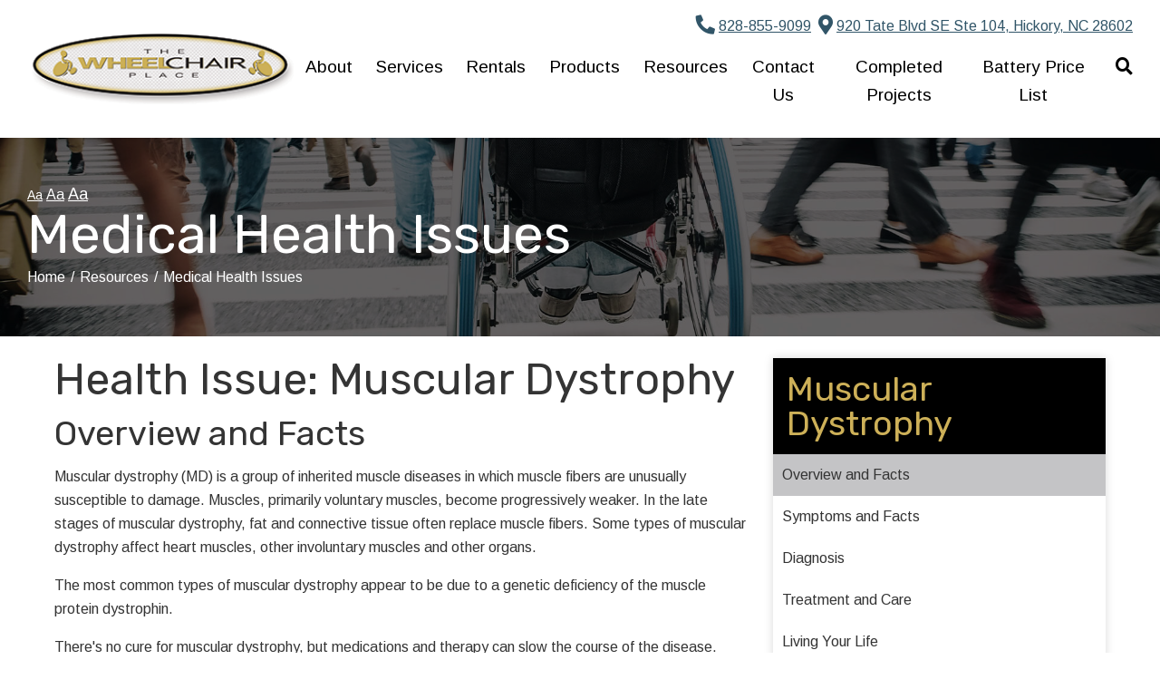

--- FILE ---
content_type: text/html; charset=utf-8
request_url: https://www.thewheelchairplace.com/resource-center/medical-health-issues?issue=Muscular+Dystrophy&id=195
body_size: 6680
content:
<!DOCTYPE html>
<!--[if IE 8]><html lang="en" xmlns="http://www.w3.org/1999/xhtml" class="no-js oldie ie8"><![endif]-->
<!--[if IE 9]><html lang="en" xmlns="http://www.w3.org/1999/xhtml" class="no-js oldie ie9 text-normal"><![endif]-->
<!--[if gt IE 9]><!--><html lang="en" xmlns="http://www.w3.org/1999/xhtml" class="no-js text-normal"><!--<![endif]-->
<head>
    <title>Medical Health Issues | The Wheelchair Place</title>
    <meta http-equiv="Content-Type" content="text/html; charset=utf-8">
    <meta name="viewport" content="width=device-width, minimum-scale=1">
    <meta name="Keywords" content="medical health issues">
<meta name="Description" content="If you&#039;re looking for the latest articles and information on various health-related topics, check out our Medical Health Issues section!">
<meta property="og:title" content="Medical Health Issues">
<meta property="og:description" content="If you&#039;re looking for the latest articles and information on various health-related topics, check out our Medical Health Issues section!">
<meta property="og:url" content="https://www.thewheelchairplace.com/resource-center/medical-health-issues?issue=Muscular+Dystrophy&amp;id=195">
<meta property="og:image" content="https://www.thewheelchairplace.com/images/logo.png">
<meta property="og:type" content="website">

    <meta name="author" content="The Wheelchair Place">
    <meta name="generator" content="Forbin PageBuilder 2.0">

    <link rel="apple-touch-icon" sizes="72x72" href="/images/favicon/apple-touch-icon.png">
    <link rel="icon" type="image/png" sizes="32x32" href="/images/favicon/favicon-32x32.png">
    <link rel="icon" type="image/png" sizes="16x16" href="/images/favicon/favicon-16x16.png">
    <link rel="manifest" href="/images/favicon/manifest.json">
    <link rel="mask-icon" href="/images/favicon/safari-pinned-tab.svg" color="#111d4a">
    <link rel="shortcut icon" href="/images/favicon/favicon.ico">
    <meta name="msapplication-TileColor" content="#ffffff">
    <meta name="msapplication-config" content="/images/favicon/browserconfig.xml">
    <meta name="theme-color" content="#ffffff">

    <meta name="google-site-verification" content="1u1heBTYQRu49CVAtYgHeVPw9Ou-qk5itcVL0xhxako" />    <link rel="stylesheet" href="https://use.fontawesome.com/releases/v5.8.2/css/all.css" integrity="sha384-oS3vJWv+0UjzBfQzYUhtDYW+Pj2yciDJxpsK1OYPAYjqT085Qq/1cq5FLXAZQ7Ay" crossorigin="anonymous">
    <link rel="dns-prefetch" href="//ajax.googleapis.com">
    <link rel="stylesheet" href="https://stackpath.bootstrapcdn.com/bootstrap/4.3.1/css/bootstrap.min.css" integrity="sha384-ggOyR0iXCbMQv3Xipma34MD+dH/1fQ784/j6cY/iJTQUOhcWr7x9JvoRxT2MZw1T" crossorigin="anonymous">
    <link rel="dns-prefetch" href="//cdn.forbin.com">
    <link href="https://fonts.googleapis.com/css?family=Arimo%7CRubik" rel="stylesheet">
    <link rel="canonical" href="https://thewheelchairplace.com/resource-center/medical-health-issues" />
    <link rel="stylesheet" href="/css/main.min.css?v=1716407702">
    

	<script>dataLayer = [];</script>
    
    <!--[if lt IE 9]>
    <script src="//cdn.forbin.com/global/jquery/html5shiv.js"></script>
    <![endif]-->

            <!-- Google Tag Manager -->
        <script>(function(w,d,s,l,i){w[l]=w[l]||[];w[l].push({'gtm.start':
            new Date().getTime(),event:'gtm.js'});var f=d.getElementsByTagName(s)[0],
            j=d.createElement(s),dl=l!='dataLayer'?'&l='+l:'';j.async=true;j.src=
            '//www.googletagmanager.com/gtm.js?id='+i+dl;f.parentNode.insertBefore(j,f);
        })(window,document,'script','dataLayer','GTM-MLCS29N');</script>
        <!-- End Google Tag Manager -->
        
</head>
<body id="Top" class="resource-center medical-health-issues">
    <!-- Google Tag Manager (noscript) -->
    <noscript aria-hidden="true"><iframe src="//www.googletagmanager.com/ns.html?id=GTM-MLCS29N" height="0" width="0" style="display:none;visibility:hidden"></iframe></noscript>
    <!-- End Google Tag Manager (noscript) -->
    <header class="masthead relative w-100">
	<a href="#content-anchor" class="skip-to-content readeronly reader-focusable">Skip to Content</a>

            <div class="search-field-wrapper hide">
    <form name="Search" id="Search" action="/search" method="get" autocomplete="off">
        <input type="search" placeholder="Search Site" id="searchfield" class="searchField" name="q" aria-label="Site Search">
        <input type="submit" value="Search" class="button button-secondary">
    </form>
    <a href="#" class="close-search" title="Close search field"><img src="/images/icon-close.png" alt="Close Icon"></a>
</div>    
    <div class="container relative">
        <div class="d-flex flex-row justify-content-between align-items-center py-3">
            <a href="/" class="logo" title="The Wheelchair Place"><img src="/images/logo.png" alt="The Wheelchair Place logo"></a>

            <div class="d-none d-lg-flex flex-column justify-content-between align-items-end align-self-stretch">
                <div class="nav-top d-flex flex-row align-items-center">
                    <a href="tel:8288559099" title="opens phone number in dialer while on mobile"><span class="fas fa-phone fa-lg fa-flip-horizontal mr-1" id="faphone"></span>828-855-9099</a>
                    <a href="https://www.google.com/maps/dir/?api=1&destination=920+Tate+Blvd+SE+Ste+104,+Hickory,+NC+28602" title="External link in new tab to google directions" class="mt-0 ml-2"><span class="fas fa-map-marker-alt fa-lg fa-flip-horizontal mr-1"></span>920 Tate Blvd SE Ste 104, Hickory, NC 28602</a>
                </div>
                

<nav class="menu py-3" aria-label="Main Navigation">
        <ul class="navigation text-center list-fluid list-style-none">

            <li data-navPgId="24" class="menuItem24 relative"><a href="/about" class="headerNav24" target="_self" data-nodisclaimer="true" title="">About</a><ul class="submenu sm-24 list-style-none px-4 py-2"><li class="menuSubItem"><a data-nodisclaimer="true" href="/return-policy" class="headerSubNav11" target="_self" title="About - Return Policy">Return Policy</a></li>
</ul>
<li data-navPgId="31" class="menuItem31 relative"><a href="/services" class="headerNav31" target="_self" data-nodisclaimer="true" title="">Services</a><li data-navPgId="143" class="menuItem143 relative"><a href="/rentals" class="headerNav143" target="_self" data-nodisclaimer="true" title="">Rentals</a><li data-navPgId="9" class="menuItem9 relative"><a href="/products" class="headerNav9" target="_self" data-nodisclaimer="true" title="">Products</a><li data-navPgId="16" class="menuItem16 relative"><a href="/resource-center" class="headerNav16" target="_self" data-nodisclaimer="true" title="">Resources</a><ul class="submenu sm-16 list-style-none px-4 py-2"><li class="menuSubItem"><a data-nodisclaimer="true" href="/resource-center/medical-glossary" class="headerSubNav17" target="_self" title="Resources - Medical Glossary">Medical Glossary</a></li>
<li class="menuSubItem"><a data-nodisclaimer="true" href="/resource-center/medical-health-issues" class="headerSubNav18" target="_self" title="Resources - Medical Health Issues">Medical Health Issues</a></li>
<li class="menuSubItem"><a data-nodisclaimer="true" href="/resource-center/medical-websites" class="headerSubNav20" target="_self" title="Resources - Medical Websites">Medical Websites</a></li>
<li class="menuSubItem"><a data-nodisclaimer="true" href="/resource-center/medicare-guide" class="headerSubNav19" target="_self" title="Resources - Medicare Guide">Medicare Guide</a></li>
<li class="menuSubItem"><a data-nodisclaimer="true" href="/resource-center/newsletter" class="headerSubNav15" target="_self" title="Resources - Newsletter">Newsletter</a></li>
</ul>
<li data-navPgId="2" class="menuItem2 relative"><a href="/contact-us" class="headerNav2" target="_self" data-nodisclaimer="true" title="">Contact Us</a><li data-navPgId="290" class="menuItem290 relative"><a href="/completed-projects-2" class="headerNav290" target="_self" data-nodisclaimer="true" title="">Completed Projects</a><li data-navPgId="314" class="menuItem314 relative"><a href="/battery-price-list" class="headerNav314" target="_self" data-nodisclaimer="true" title="">Battery Price List</a>            <li class="inline"><a class="search-icon nav-search pr-0" href="#" title="opens search input"><span class="fas fa-search"></span></a></li>
        </ul>
</nav>

            </div>
            <div class="d-flex d-lg-none flex-row">
                <a href="tel:8288559099" title="opens phone number in dialer while on mobile"><span class="fas fa-phone fa-flip-horizontal"></span></a>
                <a href="https://www.google.com/maps/dir/?api=1&destination=920+Tate+Blvd+SE+Ste+104,+Hickory,+NC+28602" title="External link in new tab to google directions" class="mt-0 ml-2"><span class="fas fa-map-marker-alt fa-lg fa-flip-horizontal mr-1"></span><p class="text-throw">920 Tate Blvd SE Ste 104, Hickory, NC 28602</p></a>
                <a class="open-mobilemenu icon-menu mx-3 mt-0"  title="Opens Site Navigation"><span>Menu</span></a>
            </div>
        </div>
    </div>
</header>

<section class="page-title mb-4" aria-label="page title" >
	<div class="container">
        <div class="relative py-5">
            
<ul class="site-options list-inline list-style-none hide show-lg">
    <li class="textResizer"><a href="#" class="smlFnt resizerButton pointer" data-style="text-normal">Aa</a></li>
    <li class="textResizer"><a href="#" class="mdmFnt resizerButton pointer" data-style="text-medium">Aa</a></li>
    <li class="textResizer last-text"><a href="#" class="lrgFnt resizerButton pointer" data-style="text-large">Aa</a></li>
</ul>            <h1 class="m-0">Medical Health Issues</h1>
            <div class="breadcrumbs py-1 clearfix"><a class="home" href="/">Home</a> <span class="arrow"></span><a href=/resource-center title="Go back to the Resources page">Resources</a> <span class="arrow"></span>Medical Health Issues</div>
        </div>
	</div>
</section>
<main id="content-anchor" class="content subcontent">
	<div class="container clearfix my-4">
		<div id="content-anchor" class="maincontent">
   	<div class="container">
   		<div class="flexgrid-row">
			<div class="main flexcol-xs-12 flexcol-md-8">
				<div>	<!-- <p><strong>Learn about some of the most common health issues.</strong> Please feel free to read the information we have collected. Some of this information includes risks, tips, explanations, and prevention tips for patients and caregivers.</p> -->
	<div class="health-issue article">
		<h2>Health Issue: Muscular Dystrophy</h2><h3>Overview and Facts</h3><p>Muscular dystrophy (MD) is a group of inherited muscle diseases in which muscle fibers are unusually susceptible to damage. Muscles, primarily voluntary muscles, become progressively weaker. In the late stages of muscular dystrophy, fat and connective tissue often replace muscle fibers. Some types of muscular dystrophy affect heart muscles, other involuntary muscles and other organs. </p>
<p>The most common types of muscular dystrophy appear to be due to a genetic deficiency of the muscle protein dystrophin. </p>
<p>There's no cure for muscular dystrophy, but medications and therapy can slow the course of the disease. </p>
<p><strong></strong></p>
<hr /><div class="flexgrid-row"><div class="flexcol-xs-12 flexcol-md-12"><a class="block button button-primary float-md-right" href="?issue=Muscular+Dystrophy&id=196">Read Next &#187;<br /><span class="text-12">Symptoms and Facts</span></a></div></div></div></div>
			</div>

			<aside id="sidebar-right" class="sidebar flexcol-xs-12 flexcol-md-4">
				<div><div class="sidebar-menu"><h2 class="h3">Muscular Dystrophy</h2>
		<ul class="sidebar-menu-list list-style-none"><li class="active"><a href="?issue=Muscular+Dystrophy&id=195" title="Internal link to read more about the Overview and Facts health issue">Overview and Facts</a></li><li class=""><a href="?issue=Muscular+Dystrophy&id=196" title="Internal link to read more about the Symptoms and Facts health issue">Symptoms and Facts</a></li><li class=""><a href="?issue=Muscular+Dystrophy&id=197" title="Internal link to read more about the Diagnosis health issue">Diagnosis</a></li><li class=""><a href="?issue=Muscular+Dystrophy&id=198" title="Internal link to read more about the Treatment and Care health issue">Treatment and Care</a></li><li class=""><a href="?issue=Muscular+Dystrophy&id=199" title="Internal link to read more about the Living Your Life health issue">Living Your Life</a></li><li class=""><a href="?issue=Muscular+Dystrophy&id=200" title="Internal link to read more about the Assistance and Comfort health issue">Assistance and Comfort</a></li></ul></div><div class="sidebar-menu"><h2 class="h3">Medical Health Issues</h2>
		<ul class="sidebar-menu-list list-style-none"><li class=""><a href="?issue=Alzheimers" title="Internal link to read more about the Alzheimers health issue">Alzheimers</a></li><li class=""><a href="?issue=Amyotrophic+lateral+sclerosis+(ALS)" title="Internal link to read more about the Amyotrophic lateral sclerosis (ALS) health issue">Amyotrophic lateral sclerosis (ALS)</a></li><li class=""><a href="?issue=Arthritis" title="Internal link to read more about the Arthritis health issue">Arthritis</a></li><li class=""><a href="?issue=Asthma" title="Internal link to read more about the Asthma health issue">Asthma</a></li><li class=""><a href="?issue=Breast+Cancer" title="Internal link to read more about the Breast Cancer health issue">Breast Cancer</a></li><li class=""><a href="?issue=Congestive+Heart+Failure" title="Internal link to read more about the Congestive Heart Failure health issue">Congestive Heart Failure</a></li><li class=""><a href="?issue=COPD" title="Internal link to read more about the COPD health issue">COPD</a></li><li class=""><a href="?issue=Cystic+Fibrosis" title="Internal link to read more about the Cystic Fibrosis health issue">Cystic Fibrosis</a></li><li class=""><a href="?issue=Diabetes" title="Internal link to read more about the Diabetes health issue">Diabetes</a></li><li class=""><a href="?issue=Epilepsy" title="Internal link to read more about the Epilepsy health issue">Epilepsy</a></li><li class=""><a href="?issue=Glaucoma" title="Internal link to read more about the Glaucoma health issue">Glaucoma</a></li><li class=""><a href="?issue=Hepatitis+C" title="Internal link to read more about the Hepatitis C health issue">Hepatitis C</a></li><li class=""><a href="?issue=Hypertension" title="Internal link to read more about the Hypertension health issue">Hypertension</a></li><li class=""><a href="?issue=Lymphedema" title="Internal link to read more about the Lymphedema health issue">Lymphedema</a></li><li class=""><a href="?issue=Menopause" title="Internal link to read more about the Menopause health issue">Menopause</a></li><li class=""><a href="?issue=Mesothelioma" title="Internal link to read more about the Mesothelioma health issue">Mesothelioma</a></li><li class=""><a href="?issue=Multiple+Sclerosis" title="Internal link to read more about the Multiple Sclerosis health issue">Multiple Sclerosis</a></li><li class="active"><a href="?issue=Muscular+Dystrophy" title="Internal link to read more about the Muscular Dystrophy health issue">Muscular Dystrophy</a></li><li class=""><a href="?issue=Obesity" title="Internal link to read more about the Obesity health issue">Obesity</a></li><li class=""><a href="?issue=Osteoporosis" title="Internal link to read more about the Osteoporosis health issue">Osteoporosis</a></li><li class=""><a href="?issue=Parkinson's+Disease" title="Internal link to read more about the Parkinson's Disease health issue">Parkinson's Disease</a></li><li class=""><a href="?issue=Post-Polio+Syndrome" title="Internal link to read more about the Post-Polio Syndrome health issue">Post-Polio Syndrome</a></li><li class=""><a href="?issue=Sleep+Apnea" title="Internal link to read more about the Sleep Apnea health issue">Sleep Apnea</a></li><li class=""><a href="?issue=Spina+Bifida" title="Internal link to read more about the Spina Bifida health issue">Spina Bifida</a></li><li class=""><a href="?issue=Spinal+Cord+Injury" title="Internal link to read more about the Spinal Cord Injury health issue">Spinal Cord Injury</a></li><li class=""><a href="?issue=Traumatic+Brain+Injury" title="Internal link to read more about the Traumatic Brain Injury health issue">Traumatic Brain Injury</a></li></ul></div><div class="sidebar-menu">
		<h2 class="h3">Caregiver Tips</h2>
		<ul class="sidebar-menu-list list-style-none"><li class="active"><a href="?tip=9&article=10+Tips+for+Family+Caregivers">10 Tips for Family Caregivers</a></li><li class=""><a href="?tip=12&article=Care+Management+Techniques+You+Can+Use">Care Management Techniques You Can Use</a></li><li class=""><a href="?tip=11&article=Tips+for+Family+Caregivers+from+Doctors">Tips for Family Caregivers from Doctors</a></li><li class=""><a href="?tip=14&article=Questions+to+Ask+Your+Healthcare+Providers">Questions to Ask Your Healthcare Providers</a></li><li class=""><a href="?tip=10&article=Information+on+Seating+&+Mobility">Information on Seating & Mobility</a></li><li class=""><a href="?tip=15&article=How+to+Communicate+with+an+Insurance+Provider">How to Communicate with an Insurance Provider</a></li><li class=""><a href="?tip=13&article=Additional+Resources">Additional Resources</a></li><li class=""><a href="?tip=19&article=Products+that+Help">Products that Help</a></li></ul></div></div><div><div class="sidebar-menu">
	<h2 class="h3">Resource Center</h2>
	<ul class="sidebar-menu-list list-style-none">
		<li class="active"><a href="/resource-center/medical-health-issues" title="Internal Link to Help for Patients &amp; Caregivers Page">Help for Patients &amp; Caregivers</a></li>
		<li ><a href="/resource-center/medical-glossary" title="Internal Link to the Medical Glossary Page">Medical Glossary</a></li>
		<li ><a href="/resource-center/medicare-guide" title="Internal Link to the Medicare &amp; Insurance Guide Page">Medicare &amp; Insurance Guide</a></li>
		<li ><a href="/resource-center/medical-websites" title="Internal Link to View Other Medical Web Sites">Medical Web Sites</a></li>
	</ul>
</div></div>
			</aside>
		</div>
	</div>
</div>	</div>
</main>

<footer class="footer">
        <div class="sec-footernav bg-gradient">
        <div class="container">
            <ul class="footernav flex flex-row flex-align-spaced flex-align-middle flew-wrap list-style-none largeonly">
    <li><a href="/">Home</a></li>
    <li class="footerNavItem24"><a href="/about" class="footerNav24" target="_self">About</a></li><li class="footerNavItem31"><a href="/services" class="footerNav31" target="_self">Services</a></li><li class="footerNavItem143"><a href="/rentals" class="footerNav143" target="_self">Rentals</a></li><li class="footerNavItem9"><a href="/products" class="footerNav9" target="_self">Products</a></li><li class="footerNavItem16"><a href="/resource-center" class="footerNav16" target="_self">Resources</a></li><li class="footerNavItem2"><a href="/contact-us" class="footerNav2" target="_self">Contact Us</a></li><li class="footerNavItem290"><a href="/completed-projects-2" class="footerNav290" target="_self">Completed Projects</a></li><li class="footerNavItem314"><a href="/battery-price-list" class="footerNav314" target="_self">Battery Price List</a></li></ul>        </div>
    </div>
    
    <div class="sec-copyright py-5">
        <div class="container">
            <div class="flex flex-stacked flex-md-row flex-align-justify flex-align-middle justify-content-around">
                <div class="my-3 my-md-0">
                    <a href="/" class="logo" title="The Wheelchair Place"><img src="/images/logo.png" alt="The Wheelchair Place"></a>
                </div>
                <div class="text-center mx-3">
                    <p>
                    <a href="/privacy-policy" title="View our Privacy Policy">Privacy Policy</a>
                     |
                        <a href="/sitemap" title="View our Site Map">Sitemap</a> |
                        <a href="/terms-of-use" title="View our Terms of Use">Terms of Use</a> |
                        <a href="/web-accessibility-guidelines" title="View our Web Accessibility Guidelines">Web Accessibility Guidelines</a> |
                                        <br>&#169; 2026 <a class="noLink" href="/vpanel/" target="_blank">The Wheelchair Place</a>. All rights reserved. Web solutions provided by <a href="https://goo.gl/Rwf1Zx" target="_blank" title="Link opens VGM Forbin in a new window">VGM Forbin</a></p>
                </div>
                <div>
                    <ul class="list-icons-right my-3 list-inline text-md-right text-center">
                        <li class="hide show-sm"><a href="https://www.facebook.com/pages/category/Local-Service/The-Wheelchair-Place-LLC-143888732951096/" target="_blank" title="Link to Facebook" id="fb"><span class="fab fa-facebook fa-2x"></span></a></li>
                    </ul>
                    </div>
                            </div>
        </div>
    </div>

    <a href="#Top" class="back-to-top none">Back to Top</a>
    <div class="overlay-mask"></div>
</footer>
<nav class="mobilemenu sliding-menu hide-lg" aria-label="Mobile Navigation">
    <div class="flex flex-row flex-align-justify flex-align-middle p-2">
        <a href="/" class="logo-mobilemenu" title="The Wheelchair Place"><img title="Go to the Home Page" src="/images/logo.png" alt="The Wheelchair Place" class="img-center"></a>
        <a href="#" class="close-mobilemenu active"><span>Close</span></a>
    </div>

    <ul class="list-style-none">
        <li class="li-search p-2">
            <form name="Search" id="mobileSearch" action="/search" method="get" autocomplete="off" >
                <input type="search" id="mobileSearchfield" class="searchField" name="q" aria-label="Site Search" placeholder="Search">
                <input type="submit" class="searchSubmit hide" value="Search">
            </form>
        </li>

        <li data-navPgId="24" class="menuItem24"><a href="/about" class="mobileNav24" target="_self" title="">About</a><ul id="mobileSubMenu24" class="submenu right list-style-none"><li id="mobileNavSubItem11" class="menuSubItem"><a href="/return-policy" class="mobileSubNav11" target="_self" title="Mobile - About - Return Policy">Return Policy</a></li>
<li class="back-level"><a href="#" class="backup">Back</a></li></ul>
<li data-navPgId="31" class="menuItem31"><a href="/services" class="mobileNav31" target="_self" title="">Services</a><li data-navPgId="143" class="menuItem143"><a href="/rentals" class="mobileNav143" target="_self" title="">Rentals</a><li data-navPgId="9" class="menuItem9"><a href="/products" class="mobileNav9" target="_self" title="">Products</a><li data-navPgId="16" class="menuItem16"><a href="/resource-center" class="mobileNav16" target="_self" title="">Resources</a><ul id="mobileSubMenu16" class="submenu right list-style-none"><li id="mobileNavSubItem17" class="menuSubItem"><a href="/resource-center/medical-glossary" class="mobileSubNav17" target="_self" title="Mobile - Resources - Medical Glossary">Medical Glossary</a></li>
<li id="mobileNavSubItem18" class="menuSubItem"><a href="/resource-center/medical-health-issues" class="mobileSubNav18" target="_self" title="Mobile - Resources - Medical Health Issues">Medical Health Issues</a></li>
<li id="mobileNavSubItem20" class="menuSubItem"><a href="/resource-center/medical-websites" class="mobileSubNav20" target="_self" title="Mobile - Resources - Medical Websites">Medical Websites</a></li>
<li id="mobileNavSubItem19" class="menuSubItem"><a href="/resource-center/medicare-guide" class="mobileSubNav19" target="_self" title="Mobile - Resources - Medicare Guide">Medicare Guide</a></li>
<li id="mobileNavSubItem15" class="menuSubItem"><a href="/resource-center/newsletter" class="mobileSubNav15" target="_self" title="Mobile - Resources - Newsletter">Newsletter</a></li>
<li class="back-level"><a href="#" class="backup">Back</a></li></ul>
<li data-navPgId="2" class="menuItem2"><a href="/contact-us" class="mobileNav2" target="_self" title="">Contact Us</a><li data-navPgId="290" class="menuItem290"><a href="/completed-projects-2" class="mobileNav290" target="_self" title="">Completed Projects</a><li data-navPgId="314" class="menuItem314"><a href="/battery-price-list" class="mobileNav314" target="_self" title="">Battery Price List</a>    </ul>
</nav>
<link href="/css/modules/resource-center/styles.min.css?v=1716407702" rel="stylesheet">
<noscript id="deferred-styles">
    
    <link rel="stylesheet" href="//ajax.googleapis.com/ajax/libs/jqueryui/1.11.4/themes/smoothness/jquery-ui.min.css">
</noscript>

<!--[if (!IE)|(gt IE 8)]><!-->
<script src="https://ajax.googleapis.com/ajax/libs/jquery/3.3.1/jquery.min.js" integrity="sha384-tsQFqpEReu7ZLhBV2VZlAu7zcOV+rXbYlF2cqB8txI/8aZajjp4Bqd+V6D5IgvKT" crossorigin="anonymous"></script>
<!--<![endif]-->

<!--[if lt IE 9]>
<script src="//ajax.googleapis.com/ajax/libs/jquery/1.9.1/jquery.min.js"></script>
<script src="//cdn.forbin.com/global/jquery/respond.min.js"></script>
<![endif]-->

<script src="https://ajax.googleapis.com/ajax/libs/jqueryui/1.12.1/jquery-ui.min.js" integrity="sha384-Dziy8F2VlJQLMShA6FHWNul/veM9bCkRUaLqr199K94ntO5QUrLJBEbYegdSkkqX" crossorigin="anonymous"></script>
<script async src="/scripts/stacktable.min.js?v=1716407702"></script>
<script async src="/scripts/matchheight.min.js?v=1716407702"></script>
<script>var siteType = "CATALOG";</script>
<script src="https://hcaptcha.com/1/api.js" async defer></script>
    <script src="/scripts/jquery.lazyload.min.js?v=1716407702"></script>
    <script>
        var catalogSlug = 'products';
        var cartSlug = 'cart';
    </script>
    <script async src="/scripts/global.js?v=1716407702"></script>

<script>
    var loadDeferredStyles = function() {
        var addStylesNode = document.getElementById("deferred-styles");
        var replacement = document.createElement("div");
        replacement.innerHTML = addStylesNode.textContent;
        document.body.appendChild(replacement)
        addStylesNode.parentElement.removeChild(addStylesNode);
    };
    var raf = requestAnimationFrame || mozRequestAnimationFrame ||
    webkitRequestAnimationFrame || msRequestAnimationFrame;
    if (raf) raf(function() { window.setTimeout(loadDeferredStyles, 0); });
    else window.addEventListener('load', loadDeferredStyles);
</script>

<script defer src="https://static.cloudflareinsights.com/beacon.min.js/vcd15cbe7772f49c399c6a5babf22c1241717689176015" integrity="sha512-ZpsOmlRQV6y907TI0dKBHq9Md29nnaEIPlkf84rnaERnq6zvWvPUqr2ft8M1aS28oN72PdrCzSjY4U6VaAw1EQ==" data-cf-beacon='{"version":"2024.11.0","token":"0d771cd6ee354f1891c2898f6ad2a1ad","r":1,"server_timing":{"name":{"cfCacheStatus":true,"cfEdge":true,"cfExtPri":true,"cfL4":true,"cfOrigin":true,"cfSpeedBrain":true},"location_startswith":null}}' crossorigin="anonymous"></script>
</body>
</html>


--- FILE ---
content_type: text/css
request_url: https://www.thewheelchairplace.com/css/main.min.css?v=1716407702
body_size: 37671
content:
*{-webkit-box-sizing:border-box;box-sizing:border-box}html{font-family:sans-serif;line-height:1.15;-ms-text-size-adjust:100%;-webkit-text-size-adjust:100%}html.text-medium{font-size:19px;font-size:1.1875rem}html.text-large{font-size:22px;font-size:1.375rem}body{margin:0}article,aside,footer,header,nav,section,figcaption,figure,main{display:block}h1{font-size:2em;margin:0.67em 0}figure{margin:1em 40px}hr{-webkit-box-sizing:content-box;box-sizing:content-box;height:0;overflow:visible}pre{font-family:monospace, monospace;font-size:1em}a,a:visited{background-color:transparent;-webkit-text-decoration-skip:objects}abbr[title]{border-bottom:none;text-decoration:underline;-webkit-text-decoration:underline dotted;text-decoration:underline dotted}b,strong{font-weight:inherit}b,strong{font-weight:bolder}code,kbd,samp{font-family:monospace, monospace;font-size:1em}dfn{font-style:italic}mark{background-color:#ff0;color:#000}small{font-size:80%}sub,sup{font-size:75%;line-height:0;position:relative;vertical-align:baseline}sub{bottom:-0.25em}sup{top:-0.5em}audio,video{display:inline-block}audio:not([controls]){display:none;height:0}img{border-style:none}svg:not(:root){overflow:hidden}button,input,optgroup,select,textarea{font:inherit;margin:0}optgroup{font-weight:bold}button,input{overflow:visible}button,select{text-transform:none}button,html [type="button"],[type="reset"],[type="submit"]{-webkit-appearance:button}button::-moz-focus-inner,[type="button"]::-moz-focus-inner,[type="reset"]::-moz-focus-inner,[type="submit"]::-moz-focus-inner{border-style:none;padding:0}button:-moz-focusring,[type="button"]:-moz-focusring,[type="reset"]:-moz-focusring,[type="submit"]:-moz-focusring{outline:1px dotted ButtonText}fieldset{border:1px solid #c0c0c0;margin:0 2px;padding:0.35em 0.625em 0.75em}legend{-webkit-box-sizing:border-box;box-sizing:border-box;color:inherit;display:table;max-width:100%;padding:0;white-space:normal}progress{display:inline-block;vertical-align:baseline}textarea{overflow:auto}[type="checkbox"],[type="radio"]{-webkit-box-sizing:border-box;box-sizing:border-box;padding:0}[type="number"]::-webkit-inner-spin-button,[type="number"]::-webkit-outer-spin-button{height:auto}[type="search"]{-webkit-appearance:textfield;outline-offset:-2px}[type="search"]::-webkit-search-cancel-button,[type="search"]::-webkit-search-decoration{-webkit-appearance:none}::-webkit-file-upload-button{-webkit-appearance:button;font:inherit}details,menu{display:block}summary{display:list-item}canvas{display:inline-block}template,[hidden]{display:none}img{max-width:100%;height:auto}.responsive-video{position:relative;padding:56.25% 0 25px}.responsive-video iframe,.responsive-video embed,.responsive-video object{position:absolute;left:0;top:0;width:100%;height:100%}a,a:visited{color:#315568;text-decoration:underline}a:hover,a:focus,a:active{text-decoration:none;color:#000}.clearfix:before,.container:before,.grid-row:before,.oldie .flexgrid-row:before,.clearfix:after,.container:after,.grid-row:after,.oldie .flexgrid-row:after{content:'';display:table}.clearfix:after,.container:after,.grid-row:after,.oldie .flexgrid-row:after{clear:both}.readeronly{width:1px;height:1px;overflow:hidden;clip:rect(1px 1px 1px 1px);clip:rect(1px, 1px, 1px, 1px);position:absolute}.img-center,.container{margin-left:auto;margin-right:auto}.list-inline,.list-fluid,.list-fixed,.list-style-none,.bullet-circle-primary>li,.bullet-circle-secondary>li,.bullet-circle-tertiary>li,.bullet-circle-white>li,.bullet-circle-lightgray>li,.bullet-circle-silver>li,.bullet-circle-gray>li,.bullet-circle-darkgray>li,.bullet-circle-black>li,.bullet-square-primary>li,.bullet-square-secondary>li,.bullet-square-tertiary>li,.bullet-square-white>li,.bullet-square-lightgray>li,.bullet-square-silver>li,.bullet-square-gray>li,.bullet-square-darkgray>li,.bullet-square-black>li,.bullet-check-primary>li,.bullet-check-secondary>li,.bullet-check-tertiary>li,.bullet-check-white>li,.bullet-check-lightgray>li,.bullet-check-silver>li,.bullet-check-gray>li,.bullet-check-darkgray>li,.bullet-check-black>li,.bullet-rightarrow-primary>li,.bullet-rightarrow-secondary>li,.bullet-rightarrow-tertiary>li,.bullet-rightarrow-white>li,.bullet-rightarrow-lightgray>li,.bullet-rightarrow-silver>li,.bullet-rightarrow-gray>li,.bullet-rightarrow-darkgray>li,.bullet-rightarrow-black>li,.bullet-arrowhead-primary>li,.bullet-arrowhead-secondary>li,.bullet-arrowhead-tertiary>li,.bullet-arrowhead-white>li,.bullet-arrowhead-lightgray>li,.bullet-arrowhead-silver>li,.bullet-arrowhead-gray>li,.bullet-arrowhead-darkgray>li,.bullet-arrowhead-black>li,.bullet-diamond-primary>li,.bullet-diamond-secondary>li,.bullet-diamond-tertiary>li,.bullet-diamond-white>li,.bullet-diamond-lightgray>li,.bullet-diamond-silver>li,.bullet-diamond-gray>li,.bullet-diamond-darkgray>li,.bullet-diamond-black>li,.menu ul ul,.mod-marketing .slides,.mod-marketing .flex-direction-nav,.mod-marketing .flex-control-nav,.accessory-products .flex-control-nav,.featured-products-scroller .slick-dots{list-style:none;margin:0;padding:0}.relative{position:relative}.absolute{position:absolute}.fixed{position:fixed}.float-none{float:none}.float-left{float:left}.float-right{float:right}.hide,.none{display:none}.show,.block{display:block}.inline,.show-inline{display:inline-block}.table,.show-table{display:table}.tablecell,.show-tablecell{display:table-cell}.text-throw{text-indent:-99999px}.flex{display:-webkit-box;display:-ms-flexbox;display:flex}.flex-row{-webkit-box-orient:horizontal;-webkit-box-direction:normal;-ms-flex-direction:row;flex-direction:row}.flex-row-reverse{-webkit-box-orient:horizontal;-webkit-box-direction:reverse;-ms-flex-direction:row-reverse;flex-direction:row-reverse}.flex-stacked{-webkit-box-orient:vertical;-webkit-box-direction:normal;-ms-flex-direction:column;flex-direction:column}.flex-stacked-reverse{-webkit-box-orient:vertical;-webkit-box-direction:reverse;-ms-flex-direction:column-reverse;flex-direction:column-reverse}.flex-nowrap{-ms-flex-wrap:nowrap;flex-wrap:nowrap}.flex-wrap{-ms-flex-wrap:wrap;flex-wrap:wrap}.flex-wrap-reverse{-ms-flex-wrap:wrap-reverse;flex-wrap:wrap-reverse}.flex-align-left{-webkit-box-pack:start;-ms-flex-pack:start;justify-content:flex-start}.flex-align-right{-webkit-box-pack:end;-ms-flex-pack:end;justify-content:flex-end}.flex-align-center{-webkit-box-pack:center;-ms-flex-pack:center;justify-content:center}.flex-align-justify{-webkit-box-pack:justify;-ms-flex-pack:justify;justify-content:space-between}.flex-align-spaced{-ms-flex-pack:distribute;justify-content:space-around}.flex-align-top{-webkit-box-align:start;-ms-flex-align:start;align-items:flex-start}.flex-align-middle{-webkit-box-align:center;-ms-flex-align:center;align-items:center}.flex-align-bottom{-webkit-box-align:end;-ms-flex-align:end;align-items:flex-end}.flex-align-baseline{-webkit-box-align:baseline;-ms-flex-align:baseline;align-items:baseline}.flex-align-stretch{-webkit-box-align:stretch;-ms-flex-align:stretch;align-items:stretch}.flex-align-self-top{-ms-flex-item-align:start;align-self:flex-start}.flex-align-self-middle{-ms-flex-item-align:center;-ms-grid-row-align:center;align-self:center}.flex-align-self-bottom{-ms-flex-item-align:end;align-self:flex-end}.flex-align-self-baseline{-ms-flex-item-align:baseline;align-self:baseline}.flex-align-self-stretch{-ms-flex-item-align:stretch;-ms-grid-row-align:stretch;align-self:stretch}@media only screen and (min-width: 500px){.flex-sm-row{-webkit-box-orient:horizontal;-webkit-box-direction:normal;-ms-flex-direction:row;flex-direction:row}.flex-sm-row-reverse{-webkit-box-orient:horizontal;-webkit-box-direction:reverse;-ms-flex-direction:row-reverse;flex-direction:row-reverse}.flex-sm-stacked{-webkit-box-orient:vertical;-webkit-box-direction:normal;-ms-flex-direction:column;flex-direction:column}.flex-sm-stacked-reverse{-webkit-box-orient:vertical;-webkit-box-direction:reverse;-ms-flex-direction:column-reverse;flex-direction:column-reverse}.flex-sm-nowrap{-ms-flex-wrap:nowrap;flex-wrap:nowrap}.flex-sm-wrap{-ms-flex-wrap:wrap;flex-wrap:wrap}.flex-sm-wrap-reverse{-ms-flex-wrap:wrap-reverse;flex-wrap:wrap-reverse}.flex-sm-align-left{-webkit-box-pack:start;-ms-flex-pack:start;justify-content:flex-start}.flex-sm-align-right{-webkit-box-pack:end;-ms-flex-pack:end;justify-content:flex-end}.flex-sm-align-center{-webkit-box-pack:center;-ms-flex-pack:center;justify-content:center}.flex-sm-align-justify{-webkit-box-pack:justify;-ms-flex-pack:justify;justify-content:space-between}.flex-sm-align-spaced{-ms-flex-pack:distribute;justify-content:space-around}.flex-sm-align-top{-webkit-box-align:start;-ms-flex-align:start;align-items:flex-start}.flex-sm-align-middle{-webkit-box-align:center;-ms-flex-align:center;align-items:center}.flex-sm-align-bottom{-webkit-box-align:end;-ms-flex-align:end;align-items:flex-end}.flex-sm-align-baseline{-webkit-box-align:baseline;-ms-flex-align:baseline;align-items:baseline}.flex-sm-align-stretch{-webkit-box-align:stretch;-ms-flex-align:stretch;align-items:stretch}.flex-sm-align-self-top{-ms-flex-item-align:start;align-self:flex-start}.flex-sm-align-self-middle{-ms-flex-item-align:center;-ms-grid-row-align:center;align-self:center}.flex-sm-align-self-bottom{-ms-flex-item-align:end;align-self:flex-end}.flex-sm-align-self-baseline{-ms-flex-item-align:baseline;align-self:baseline}.flex-sm-align-self-stretch{-ms-flex-item-align:stretch;-ms-grid-row-align:stretch;align-self:stretch}}@media only screen and (min-width: 768px){.flex-md-row{-webkit-box-orient:horizontal;-webkit-box-direction:normal;-ms-flex-direction:row;flex-direction:row}.flex-md-row-reverse{-webkit-box-orient:horizontal;-webkit-box-direction:reverse;-ms-flex-direction:row-reverse;flex-direction:row-reverse}.flex-md-stacked{-webkit-box-orient:vertical;-webkit-box-direction:normal;-ms-flex-direction:column;flex-direction:column}.flex-md-stacked-reverse{-webkit-box-orient:vertical;-webkit-box-direction:reverse;-ms-flex-direction:column-reverse;flex-direction:column-reverse}.flex-md-nowrap{-ms-flex-wrap:nowrap;flex-wrap:nowrap}.flex-md-wrap{-ms-flex-wrap:wrap;flex-wrap:wrap}.flex-md-wrap-reverse{-ms-flex-wrap:wrap-reverse;flex-wrap:wrap-reverse}.flex-md-align-left{-webkit-box-pack:start;-ms-flex-pack:start;justify-content:flex-start}.flex-md-align-right{-webkit-box-pack:end;-ms-flex-pack:end;justify-content:flex-end}.flex-md-align-center{-webkit-box-pack:center;-ms-flex-pack:center;justify-content:center}.flex-md-align-justify{-webkit-box-pack:justify;-ms-flex-pack:justify;justify-content:space-between}.flex-md-align-spaced{-ms-flex-pack:distribute;justify-content:space-around}.flex-md-align-top{-webkit-box-align:start;-ms-flex-align:start;align-items:flex-start}.flex-md-align-middle{-webkit-box-align:center;-ms-flex-align:center;align-items:center}.flex-md-align-bottom{-webkit-box-align:end;-ms-flex-align:end;align-items:flex-end}.flex-md-align-baseline{-webkit-box-align:baseline;-ms-flex-align:baseline;align-items:baseline}.flex-md-align-stretch{-webkit-box-align:stretch;-ms-flex-align:stretch;align-items:stretch}.flex-md-align-self-top{-ms-flex-item-align:start;align-self:flex-start}.flex-md-align-self-middle{-ms-flex-item-align:center;-ms-grid-row-align:center;align-self:center}.flex-md-align-self-bottom{-ms-flex-item-align:end;align-self:flex-end}.flex-md-align-self-baseline{-ms-flex-item-align:baseline;align-self:baseline}.flex-md-align-self-stretch{-ms-flex-item-align:stretch;-ms-grid-row-align:stretch;align-self:stretch}}@media only screen and (min-width: 1024px){.flex-lg-row{-webkit-box-orient:horizontal;-webkit-box-direction:normal;-ms-flex-direction:row;flex-direction:row}.flex-lg-row-reverse{-webkit-box-orient:horizontal;-webkit-box-direction:reverse;-ms-flex-direction:row-reverse;flex-direction:row-reverse}.flex-lg-stacked{-webkit-box-orient:vertical;-webkit-box-direction:normal;-ms-flex-direction:column;flex-direction:column}.flex-lg-stacked-reverse{-webkit-box-orient:vertical;-webkit-box-direction:reverse;-ms-flex-direction:column-reverse;flex-direction:column-reverse}.flex-lg-nowrap{-ms-flex-wrap:nowrap;flex-wrap:nowrap}.flex-lg-wrap{-ms-flex-wrap:wrap;flex-wrap:wrap}.flex-lg-wrap-reverse{-ms-flex-wrap:wrap-reverse;flex-wrap:wrap-reverse}.flex-lg-align-left{-webkit-box-pack:start;-ms-flex-pack:start;justify-content:flex-start}.flex-lg-align-right{-webkit-box-pack:end;-ms-flex-pack:end;justify-content:flex-end}.flex-lg-align-center{-webkit-box-pack:center;-ms-flex-pack:center;justify-content:center}.flex-lg-align-justify{-webkit-box-pack:justify;-ms-flex-pack:justify;justify-content:space-between}.flex-lg-align-spaced{-ms-flex-pack:distribute;justify-content:space-around}.flex-lg-align-top{-webkit-box-align:start;-ms-flex-align:start;align-items:flex-start}.flex-lg-align-middle{-webkit-box-align:center;-ms-flex-align:center;align-items:center}.flex-lg-align-bottom{-webkit-box-align:end;-ms-flex-align:end;align-items:flex-end}.flex-lg-align-baseline{-webkit-box-align:baseline;-ms-flex-align:baseline;align-items:baseline}.flex-lg-align-stretch{-webkit-box-align:stretch;-ms-flex-align:stretch;align-items:stretch}.flex-lg-align-self-top{-ms-flex-item-align:start;align-self:flex-start}.flex-lg-align-self-middle{-ms-flex-item-align:center;-ms-grid-row-align:center;align-self:center}.flex-lg-align-self-bottom{-ms-flex-item-align:end;align-self:flex-end}.flex-lg-align-self-baseline{-ms-flex-item-align:baseline;align-self:baseline}.flex-lg-align-self-stretch{-ms-flex-item-align:stretch;-ms-grid-row-align:stretch;align-self:stretch}}@media only screen and (min-width: 1200px){.flex-xl-row{-webkit-box-orient:horizontal;-webkit-box-direction:normal;-ms-flex-direction:row;flex-direction:row}.flex-xl-row-reverse{-webkit-box-orient:horizontal;-webkit-box-direction:reverse;-ms-flex-direction:row-reverse;flex-direction:row-reverse}.flex-xl-stacked{-webkit-box-orient:vertical;-webkit-box-direction:normal;-ms-flex-direction:column;flex-direction:column}.flex-xl-stacked-reverse{-webkit-box-orient:vertical;-webkit-box-direction:reverse;-ms-flex-direction:column-reverse;flex-direction:column-reverse}.flex-xl-nowrap{-ms-flex-wrap:nowrap;flex-wrap:nowrap}.flex-xl-wrap{-ms-flex-wrap:wrap;flex-wrap:wrap}.flex-xl-wrap-reverse{-ms-flex-wrap:wrap-reverse;flex-wrap:wrap-reverse}.flex-xl-align-left{-webkit-box-pack:start;-ms-flex-pack:start;justify-content:flex-start}.flex-xl-align-right{-webkit-box-pack:end;-ms-flex-pack:end;justify-content:flex-end}.flex-xl-align-center{-webkit-box-pack:center;-ms-flex-pack:center;justify-content:center}.flex-xl-align-justify{-webkit-box-pack:justify;-ms-flex-pack:justify;justify-content:space-between}.flex-xl-align-spaced{-ms-flex-pack:distribute;justify-content:space-around}.flex-xl-align-top{-webkit-box-align:start;-ms-flex-align:start;align-items:flex-start}.flex-xl-align-middle{-webkit-box-align:center;-ms-flex-align:center;align-items:center}.flex-xl-align-bottom{-webkit-box-align:end;-ms-flex-align:end;align-items:flex-end}.flex-xl-align-baseline{-webkit-box-align:baseline;-ms-flex-align:baseline;align-items:baseline}.flex-xl-align-stretch{-webkit-box-align:stretch;-ms-flex-align:stretch;align-items:stretch}.flex-xl-align-self-top{-ms-flex-item-align:start;align-self:flex-start}.flex-xl-align-self-middle{-ms-flex-item-align:center;-ms-grid-row-align:center;align-self:center}.flex-xl-align-self-bottom{-ms-flex-item-align:end;align-self:flex-end}.flex-xl-align-self-baseline{-ms-flex-item-align:baseline;align-self:baseline}.flex-xl-align-self-stretch{-ms-flex-item-align:stretch;-ms-grid-row-align:stretch;align-self:stretch}}.text-left{text-align:left}.text-right{text-align:right}.text-center{text-align:center}.text-justify{text-align:justify}.text-smaller{font-size:smaller}.text-larger{font-size:larger}.text-uppercase{text-transform:uppercase}.text-lowercase{text-transform:lowercase}.text-truncate{-o-text-overflow:ellipsis;text-overflow:ellipsis;overflow:hidden;white-space:nowrap}.text-strike{text-decoration:line-through}.text-underline{text-decoration:underline}.text-overline{text-decoration:overline}.text-help{font-size:14px;font-size:.875rem;margin-top:2em;margin-bottom:0}.text-12{font-size:12px;font-size:.75rem}.text-13{font-size:13px;font-size:.8125rem}.text-14{font-size:14px;font-size:.875rem}.text-15{font-size:15px;font-size:.9375rem}.text-16{font-size:16px;font-size:1rem}.text-17{font-size:17px;font-size:1.0625rem}.text-18{font-size:18px;font-size:1.125rem}.text-19{font-size:19px;font-size:1.1875rem}.text-20{font-size:20px;font-size:1.25rem}.text-21{font-size:21px;font-size:1.3125rem}.text-22{font-size:22px;font-size:1.375rem}.text-23{font-size:23px;font-size:1.4375rem}.text-24{font-size:24px;font-size:1.5rem}.text-25{font-size:25px;font-size:1.5625rem}.text-26{font-size:26px;font-size:1.625rem}.text-27{font-size:27px;font-size:1.6875rem}.text-28{font-size:28px;font-size:1.75rem}.text-29{font-size:29px;font-size:1.8125rem}.text-30{font-size:30px;font-size:1.875rem}.text-31{font-size:31px;font-size:1.9375rem}.text-32{font-size:32px;font-size:2rem}.text-33{font-size:33px;font-size:2.0625rem}.text-34{font-size:34px;font-size:2.125rem}.text-35{font-size:35px;font-size:2.1875rem}.text-36{font-size:36px;font-size:2.25rem}.text-37{font-size:37px;font-size:2.3125rem}.text-38{font-size:38px;font-size:2.375rem}.text-39{font-size:39px;font-size:2.4375rem}.text-40{font-size:40px;font-size:2.5rem}.text-41{font-size:41px;font-size:2.5625rem}.text-42{font-size:42px;font-size:2.625rem}.text-43{font-size:43px;font-size:2.6875rem}.text-44{font-size:44px;font-size:2.75rem}.text-45{font-size:45px;font-size:2.8125rem}.text-46{font-size:46px;font-size:2.875rem}.text-47{font-size:47px;font-size:2.9375rem}.text-48{font-size:48px;font-size:3rem}.text-49{font-size:49px;font-size:3.0625rem}.text-50{font-size:50px;font-size:3.125rem}.text-51{font-size:51px;font-size:3.1875rem}.text-52{font-size:52px;font-size:3.25rem}.text-53{font-size:53px;font-size:3.3125rem}.text-54{font-size:54px;font-size:3.375rem}.text-55{font-size:55px;font-size:3.4375rem}.text-56{font-size:56px;font-size:3.5rem}.text-57{font-size:57px;font-size:3.5625rem}.text-58{font-size:58px;font-size:3.625rem}.text-59{font-size:59px;font-size:3.6875rem}.text-60{font-size:60px;font-size:3.75rem}.text-primary{color:#CDB058}.text-secondary{color:#000}.text-tertiary{color:#8a8a8d}.text-font{color:#343434}.text-heading{color:#343434}.text-link{color:#315568}.text-white{color:#fff}.text-black{color:#000}.text-gray{color:#767676}.text-darkgray{color:#5e5e5e}.text-silver{color:silver}.text-lightgray{color:#f9f9f9}.text-red{color:#a00}@media only screen and (min-width: 500px){.text-sm-primary{color:#CDB058}.text-sm-secondary{color:#000}.text-sm-tertiary{color:#8a8a8d}.text-sm-font{color:#343434}.text-sm-heading{color:#343434}.text-sm-link{color:#315568}.text-sm-white{color:#fff}.text-sm-black{color:#000}.text-sm-gray{color:#767676}.text-sm-darkgray{color:#5e5e5e}.text-sm-silver{color:silver}.text-sm-lightgray{color:#f9f9f9}.text-sm-red{color:#a00}}@media only screen and (min-width: 768px){.text-md-primary{color:#CDB058}.text-md-secondary{color:#000}.text-md-tertiary{color:#8a8a8d}.text-md-font{color:#343434}.text-md-heading{color:#343434}.text-md-link{color:#315568}.text-md-white{color:#fff}.text-md-black{color:#000}.text-md-gray{color:#767676}.text-md-darkgray{color:#5e5e5e}.text-md-silver{color:silver}.text-md-lightgray{color:#f9f9f9}.text-md-red{color:#a00}}@media only screen and (min-width: 1024px){.text-lg-primary{color:#CDB058}.text-lg-secondary{color:#000}.text-lg-tertiary{color:#8a8a8d}.text-lg-font{color:#343434}.text-lg-heading{color:#343434}.text-lg-link{color:#315568}.text-lg-white{color:#fff}.text-lg-black{color:#000}.text-lg-gray{color:#767676}.text-lg-darkgray{color:#5e5e5e}.text-lg-silver{color:silver}.text-lg-lightgray{color:#f9f9f9}.text-lg-red{color:#a00}}@media only screen and (min-width: 1200px){.text-xl-primary{color:#CDB058}.text-xl-secondary{color:#000}.text-xl-tertiary{color:#8a8a8d}.text-xl-font{color:#343434}.text-xl-heading{color:#343434}.text-xl-link{color:#315568}.text-xl-white{color:#fff}.text-xl-black{color:#000}.text-xl-gray{color:#767676}.text-xl-darkgray{color:#5e5e5e}.text-xl-silver{color:silver}.text-xl-lightgray{color:#f9f9f9}.text-xl-red{color:#a00}}.bg-primary{background-color:#CDB058}.bg-secondary{background-color:#000}.bg-tertiary{background-color:#8a8a8d}.bg-font{background-color:#343434}.bg-heading{background-color:#343434}.bg-link{background-color:#315568}.bg-white{background-color:#fff}.bg-black{background-color:#000}.bg-gray{background-color:#767676}.bg-darkgray{background-color:#5e5e5e}.bg-silver{background-color:silver}.bg-lightgray{background-color:#f9f9f9}.bg-red{background-color:#a00}@media only screen and (min-width: 500px){.bg-sm-primary{background-color:#CDB058}.bg-sm-secondary{background-color:#000}.bg-sm-tertiary{background-color:#8a8a8d}.bg-sm-font{background-color:#343434}.bg-sm-heading{background-color:#343434}.bg-sm-link{background-color:#315568}.bg-sm-white{background-color:#fff}.bg-sm-black{background-color:#000}.bg-sm-gray{background-color:#767676}.bg-sm-darkgray{background-color:#5e5e5e}.bg-sm-silver{background-color:silver}.bg-sm-lightgray{background-color:#f9f9f9}.bg-sm-red{background-color:#a00}}@media only screen and (min-width: 768px){.bg-md-primary{background-color:#CDB058}.bg-md-secondary{background-color:#000}.bg-md-tertiary{background-color:#8a8a8d}.bg-md-font{background-color:#343434}.bg-md-heading{background-color:#343434}.bg-md-link{background-color:#315568}.bg-md-white{background-color:#fff}.bg-md-black{background-color:#000}.bg-md-gray{background-color:#767676}.bg-md-darkgray{background-color:#5e5e5e}.bg-md-silver{background-color:silver}.bg-md-lightgray{background-color:#f9f9f9}.bg-md-red{background-color:#a00}}@media only screen and (min-width: 1024px){.bg-lg-primary{background-color:#CDB058}.bg-lg-secondary{background-color:#000}.bg-lg-tertiary{background-color:#8a8a8d}.bg-lg-font{background-color:#343434}.bg-lg-heading{background-color:#343434}.bg-lg-link{background-color:#315568}.bg-lg-white{background-color:#fff}.bg-lg-black{background-color:#000}.bg-lg-gray{background-color:#767676}.bg-lg-darkgray{background-color:#5e5e5e}.bg-lg-silver{background-color:silver}.bg-lg-lightgray{background-color:#f9f9f9}.bg-lg-red{background-color:#a00}}@media only screen and (min-width: 1200px){.bg-xl-primary{background-color:#CDB058}.bg-xl-secondary{background-color:#000}.bg-xl-tertiary{background-color:#8a8a8d}.bg-xl-font{background-color:#343434}.bg-xl-heading{background-color:#343434}.bg-xl-link{background-color:#315568}.bg-xl-white{background-color:#fff}.bg-xl-black{background-color:#000}.bg-xl-gray{background-color:#767676}.bg-xl-darkgray{background-color:#5e5e5e}.bg-xl-silver{background-color:silver}.bg-xl-lightgray{background-color:#f9f9f9}.bg-xl-red{background-color:#a00}}.img-left{float:left;margin-right:1em;margin-bottom:1em}.img-center{display:block}.img-right{float:right;margin-left:1em;margin-bottom:1em}.overflow-hidden{overflow:hidden}.overflow-visible{overflow:visible}.clearfloat{clear:both;line-height:0;font-size:0;height:1px}.list-inline li{display:inline-block}.list-fluid{display:-webkit-box;display:-ms-flexbox;display:flex;-ms-flex-wrap:wrap;flex-wrap:wrap}@media only screen and (min-width: 768px){.list-fluid{-ms-flex-wrap:nowrap;flex-wrap:nowrap}}.list-fluid li{-webkit-box-flex:1;-ms-flex:1 1 auto;flex:1 1 auto}.list-fixed{display:-webkit-box;display:-ms-flexbox;display:flex;-ms-flex-wrap:nowrap;flex-wrap:nowrap}.list-fixed li{-webkit-box-flex:1;-ms-flex:1 1 0px;flex:1 1 0px}.list-style-square{list-style-type:square}.list-style-numbers{list-style-type:decimal}.list-style-circle{list-style-type:circle}.radius-none{border-radius:0}.radius-rounded{border-radius:.25em}.radius-pill{border-radius:50em}.radius-circle{border-radius:50%}.required:after{content:' *';color:#a00}.height-25{height:25%}.height-50{height:50%}.height-75{height:75%}.height-100{height:100%}@media only screen and (min-width: 500px){.height-sm-25{height:25%}.height-sm-50{height:50%}.height-sm-75{height:75%}.height-sm-100{height:100%}}@media only screen and (min-width: 768px){.height-md-25{height:25%}.height-md-50{height:50%}.height-md-75{height:75%}.height-md-100{height:100%}}@media only screen and (min-width: 1024px){.height-lg-25{height:25%}.height-lg-50{height:50%}.height-lg-75{height:75%}.height-lg-100{height:100%}}@media only screen and (min-width: 1200px){.height-xl-25{height:25%}.height-xl-50{height:50%}.height-xl-75{height:75%}.height-xl-100{height:100%}}.width-25{width:25%}.width-50{width:50%}.width-75{width:75%}.width-100{width:100%}@media only screen and (min-width: 500px){.width-sm-25{width:25%}.width-sm-50{width:50%}.width-sm-75{width:75%}.width-sm-100{width:100%}}@media only screen and (min-width: 768px){.width-md-25{width:25%}.width-md-50{width:50%}.width-md-75{width:75%}.width-md-100{width:100%}}@media only screen and (min-width: 1024px){.width-lg-25{width:25%}.width-lg-50{width:50%}.width-lg-75{width:75%}.width-lg-100{width:100%}}@media only screen and (min-width: 1200px){.width-xl-25{width:25%}.width-xl-50{width:50%}.width-xl-75{width:75%}.width-xl-100{width:100%}}@media only screen and (min-width: 768px){.mobileonly{display:none}}@media only screen and (max-width: 767px){.largeonly{display:none}}.readeronly.reader-focusable:focus{width:auto;height:auto;left:0;top:0;clip:auto}.media-embed{position:relative;padding:56.25% 0 25px}.media-embed iframe,.media-embed embed{position:absolute;left:0;top:0;width:100%;height:100%}.ratio-wrapper-16x9,.ratio-wrapper-1x1,.ratio-wrapper-4x3,.ratio-wrapper-9x16{position:relative}.ratio-wrapper-16x9:before,.ratio-wrapper-1x1:before,.ratio-wrapper-4x3:before,.ratio-wrapper-9x16:before{display:block;content:'';width:100%}.ratio-wrapper-16x9>.ratio-inner,.ratio-wrapper-1x1>.ratio-inner,.ratio-wrapper-4x3>.ratio-inner,.ratio-wrapper-9x16>.ratio-inner{position:absolute;height:100%;top:0;right:0;bottom:0;left:0}.ratio-wrapper-16x9:before{padding-top:56.25%}.ratio-wrapper-1x1:before{padding-top:100%}.ratio-wrapper-4x3:before{padding-top:75%}.ratio-wrapper-9x16:before{padding-top:177.77778%}iframe,embed{width:100%;border:0}.icon-menu{position:relative;display:block;width:30px;height:26px;font-size:0;text-indent:-9999em;cursor:pointer}.icon-menu span{display:block;position:absolute;top:12px;left:0;right:0;height:2px;background-color:rgba(0,0,0,0.5);-webkit-transition:background .5s;-o-transition:background .5s;transition:background .5s}.icon-menu span:before,.icon-menu span:after{content:'';position:absolute;left:0;width:100%;height:2px;background-color:rgba(0,0,0,0.5);-webkit-transition-duration:.3s, .3s;-o-transition-duration:.3s, .3s;transition-duration:.3s, .3s;-webkit-transition-delay:.3s, 0;-o-transition-delay:.3s, 0;transition-delay:.3s, 0}.icon-menu span:before{top:-7px;-webkit-transition-property:top, -webkit-transform;transition-property:top, -webkit-transform;-o-transition-property:top, transform;transition-property:top, transform;transition-property:top, transform, -webkit-transform}.icon-menu span:after{bottom:-7px;-webkit-transition-property:bottom, -webkit-transform;transition-property:bottom, -webkit-transform;-o-transition-property:bottom, transform;transition-property:bottom, transform;transition-property:bottom, transform, -webkit-transform}.icon-menu.active span{background-color:transparent}.icon-menu.active span:before,.icon-menu.active span:after{-webkit-transition-delay:0, .3s;-o-transition-delay:0, .3s;transition-delay:0, .3s}.icon-menu.active span:before{top:0;-webkit-transform:rotate(45deg);-ms-transform:rotate(45deg);transform:rotate(45deg)}.icon-menu.active span:after{bottom:0;-webkit-transform:rotate(-45deg);-ms-transform:rotate(-45deg);transform:rotate(-45deg)}@media only screen and (min-width: 500px){.hide-sm{display:none}.show-sm{display:block}.show-sm-inline{display:inline-block}.show-sm-table{display:table}.show-sm-tablecell{display:table-cell}.show-sm-flex{display:-webkit-box;display:-ms-flexbox;display:flex}.float-sm-none{float:none}.float-sm-left{float:left}.float-sm-right{float:right}.text-sm-left{text-align:left}.text-sm-right{text-align:right}.text-sm-center{text-align:center}.text-sm-justify{text-align:justify}.img-sm-left{float:left;margin-right:1em;margin-bottom:1em}.img-sm-center{margin:0 auto;display:block}.img-sm-right{float:right;margin-left:1em;margin-bottom:1em}}@media only screen and (min-width: 768px){.hide-md{display:none}.show-md{display:block}.show-md-inline{display:inline-block}.show-md-table{display:table}.show-md-tablecell{display:table-cell}.show-md-flex{display:-webkit-box;display:-ms-flexbox;display:flex}.float-md-none{float:none}.float-md-left{float:left}.float-md-right{float:right}.text-md-left{text-align:left}.text-md-right{text-align:right}.text-md-center{text-align:center}.text-md-justify{text-align:justify}.img-md-left{float:left;margin-right:1em;margin-bottom:1em}.img-md-center{margin:0 auto;display:block}.img-md-right{float:right;margin-left:1em;margin-bottom:1em}}@media only screen and (min-width: 1024px){.hide-lg{display:none}.show-lg{display:block}.show-lg-inline{display:inline-block}.show-lg-table{display:table}.show-lg-tablecell{display:table-cell}.show-lg-flex{display:-webkit-box;display:-ms-flexbox;display:flex}.float-lg-none{float:none}.float-lg-left{float:left}.float-lg-right{float:right}.text-lg-left{text-align:left}.text-lg-right{text-align:right}.text-lg-center{text-align:center}.text-lg-justify{text-align:justify}.img-lg-left{float:left;margin-right:1em;margin-bottom:1em}.img-lg-center{margin:0 auto;display:block}.img-lg-right{float:right;margin-left:1em;margin-bottom:1em}}@media only screen and (min-width: 1200px){.hide-xl{display:none}.show-xl{display:block}.show-xl-inline{display:inline-block}.show-xl-table{display:table}.show-xl-tablecell{display:table-cell}.show-xl-flex{display:-webkit-box;display:-ms-flexbox;display:flex}.float-xl-none{float:none}.float-xl-left{float:left}.float-xl-right{float:right}.text-xl-left{text-align:left}.text-xl-right{text-align:right}.text-xl-center{text-align:center}.text-xl-justify{text-align:justify}.img-xl-left{float:left;margin-right:1em;margin-bottom:1em}.img-xl-center{margin:0 auto;display:block}.img-xl-right{float:right;margin-left:1em;margin-bottom:1em}}.break-out{width:calc(100vw - 17px);position:relative;left:calc(((100vw - 17px) - 100%) / -2)}.show-on-load{opacity:0;-webkit-transition:500ms;-o-transition:500ms;transition:500ms}.m-auto{margin:auto}.ml-auto{margin-left:auto}.mr-auto{margin-right:auto}.mt-auto{margin-top:auto}.mb-auto{margin-bottom:auto}.mx-auto{margin-left:auto;margin-right:auto}.my-auto{margin-top:auto;margin-bottom:auto}.m-0{margin:0rem}.ml-0{margin-left:0rem}.mr-0{margin-right:0rem}.mt-0{margin-top:0rem}.mb-0{margin-bottom:0rem}.mx-0{margin-left:0rem;margin-right:0rem}.my-0{margin-top:0rem;margin-bottom:0rem}.p-0{padding:0rem}.pl-0{padding-left:0rem}.pr-0{padding-right:0rem}.pt-0{padding-top:0rem}.pb-0{padding-bottom:0rem}.px-0{padding-left:0rem;padding-right:0rem}.py-0{padding-top:0rem;padding-bottom:0rem}.m-1{margin:.5rem}.ml-1{margin-left:.5rem}.mr-1{margin-right:.5rem}.mt-1{margin-top:.5rem}.mb-1{margin-bottom:.5rem}.mx-1{margin-left:.5rem;margin-right:.5rem}.my-1{margin-top:.5rem;margin-bottom:.5rem}.p-1{padding:.5rem}.pl-1{padding-left:.5rem}.pr-1{padding-right:.5rem}.pt-1{padding-top:.5rem}.pb-1{padding-bottom:.5rem}.px-1{padding-left:.5rem;padding-right:.5rem}.py-1{padding-top:.5rem;padding-bottom:.5rem}.m-2{margin:1rem}.ml-2{margin-left:1rem}.mr-2{margin-right:1rem}.mt-2{margin-top:1rem}.mb-2{margin-bottom:1rem}.mx-2{margin-left:1rem;margin-right:1rem}.my-2{margin-top:1rem;margin-bottom:1rem}.p-2{padding:1rem}.pl-2{padding-left:1rem}.pr-2{padding-right:1rem}.pt-2{padding-top:1rem}.pb-2{padding-bottom:1rem}.px-2{padding-left:1rem;padding-right:1rem}.py-2{padding-top:1rem;padding-bottom:1rem}.m-3{margin:1.5rem}.ml-3{margin-left:1.5rem}.mr-3{margin-right:1.5rem}.mt-3{margin-top:1.5rem}.mb-3{margin-bottom:1.5rem}.mx-3{margin-left:1.5rem;margin-right:1.5rem}.my-3{margin-top:1.5rem;margin-bottom:1.5rem}.p-3{padding:1.5rem}.pl-3{padding-left:1.5rem}.pr-3{padding-right:1.5rem}.pt-3{padding-top:1.5rem}.pb-3{padding-bottom:1.5rem}.px-3{padding-left:1.5rem;padding-right:1.5rem}.py-3{padding-top:1.5rem;padding-bottom:1.5rem}.m-4{margin:2rem}.ml-4{margin-left:2rem}.mr-4{margin-right:2rem}.mt-4{margin-top:2rem}.mb-4{margin-bottom:2rem}.mx-4{margin-left:2rem;margin-right:2rem}.my-4{margin-top:2rem;margin-bottom:2rem}.p-4{padding:2rem}.pl-4{padding-left:2rem}.pr-4{padding-right:2rem}.pt-4{padding-top:2rem}.pb-4{padding-bottom:2rem}.px-4{padding-left:2rem;padding-right:2rem}.py-4{padding-top:2rem;padding-bottom:2rem}.m-5{margin:2.5rem}.ml-5{margin-left:2.5rem}.mr-5{margin-right:2.5rem}.mt-5{margin-top:2.5rem}.mb-5{margin-bottom:2.5rem}.mx-5{margin-left:2.5rem;margin-right:2.5rem}.my-5{margin-top:2.5rem;margin-bottom:2.5rem}.p-5{padding:2.5rem}.pl-5{padding-left:2.5rem}.pr-5{padding-right:2.5rem}.pt-5{padding-top:2.5rem}.pb-5{padding-bottom:2.5rem}.px-5{padding-left:2.5rem;padding-right:2.5rem}.py-5{padding-top:2.5rem;padding-bottom:2.5rem}.m-6{margin:3rem}.ml-6{margin-left:3rem}.mr-6{margin-right:3rem}.mt-6{margin-top:3rem}.mb-6{margin-bottom:3rem}.mx-6{margin-left:3rem;margin-right:3rem}.my-6{margin-top:3rem;margin-bottom:3rem}.p-6{padding:3rem}.pl-6{padding-left:3rem}.pr-6{padding-right:3rem}.pt-6{padding-top:3rem}.pb-6{padding-bottom:3rem}.px-6{padding-left:3rem;padding-right:3rem}.py-6{padding-top:3rem;padding-bottom:3rem}.m-7{margin:3.5rem}.ml-7{margin-left:3.5rem}.mr-7{margin-right:3.5rem}.mt-7{margin-top:3.5rem}.mb-7{margin-bottom:3.5rem}.mx-7{margin-left:3.5rem;margin-right:3.5rem}.my-7{margin-top:3.5rem;margin-bottom:3.5rem}.p-7{padding:3.5rem}.pl-7{padding-left:3.5rem}.pr-7{padding-right:3.5rem}.pt-7{padding-top:3.5rem}.pb-7{padding-bottom:3.5rem}.px-7{padding-left:3.5rem;padding-right:3.5rem}.py-7{padding-top:3.5rem;padding-bottom:3.5rem}.m-8{margin:4rem}.ml-8{margin-left:4rem}.mr-8{margin-right:4rem}.mt-8{margin-top:4rem}.mb-8{margin-bottom:4rem}.mx-8{margin-left:4rem;margin-right:4rem}.my-8{margin-top:4rem;margin-bottom:4rem}.p-8{padding:4rem}.pl-8{padding-left:4rem}.pr-8{padding-right:4rem}.pt-8{padding-top:4rem}.pb-8{padding-bottom:4rem}.px-8{padding-left:4rem;padding-right:4rem}.py-8{padding-top:4rem;padding-bottom:4rem}.m-9{margin:4.5rem}.ml-9{margin-left:4.5rem}.mr-9{margin-right:4.5rem}.mt-9{margin-top:4.5rem}.mb-9{margin-bottom:4.5rem}.mx-9{margin-left:4.5rem;margin-right:4.5rem}.my-9{margin-top:4.5rem;margin-bottom:4.5rem}.p-9{padding:4.5rem}.pl-9{padding-left:4.5rem}.pr-9{padding-right:4.5rem}.pt-9{padding-top:4.5rem}.pb-9{padding-bottom:4.5rem}.px-9{padding-left:4.5rem;padding-right:4.5rem}.py-9{padding-top:4.5rem;padding-bottom:4.5rem}.m-10{margin:5rem}.ml-10{margin-left:5rem}.mr-10{margin-right:5rem}.mt-10{margin-top:5rem}.mb-10{margin-bottom:5rem}.mx-10{margin-left:5rem;margin-right:5rem}.my-10{margin-top:5rem;margin-bottom:5rem}.p-10{padding:5rem}.pl-10{padding-left:5rem}.pr-10{padding-right:5rem}.pt-10{padding-top:5rem}.pb-10{padding-bottom:5rem}.px-10{padding-left:5rem;padding-right:5rem}.py-10{padding-top:5rem;padding-bottom:5rem}@media only screen and (min-width: 500px){.m-sm-auto{margin:auto}.ml-sm-auto{margin-left:auto}.mr-sm-auto{margin-right:auto}.mt-sm-auto{margin-top:auto}.mb-sm-auto{margin-bottom:auto}.mx-sm-auto{margin-left:auto;margin-right:auto}.my-sm-auto{margin-top:auto;margin-bottom:auto}.m-sm-0{margin:0rem}.ml-sm-0{margin-left:0rem}.mr-sm-0{margin-right:0rem}.mt-sm-0{margin-top:0rem}.mb-sm-0{margin-bottom:0rem}.mx-sm-0{margin-left:0rem;margin-right:0rem}.my-sm-0{margin-top:0rem;margin-bottom:0rem}.p-sm-0{padding:0rem}.pl-sm-0{padding-left:0rem}.pr-sm-0{padding-right:0rem}.pt-sm-0{padding-top:0rem}.pb-sm-0{padding-bottom:0rem}.px-sm-0{padding-left:0rem;padding-right:0rem}.py-sm-0{padding-top:0rem;padding-bottom:0rem}.m-sm-1{margin:.5rem}.ml-sm-1{margin-left:.5rem}.mr-sm-1{margin-right:.5rem}.mt-sm-1{margin-top:.5rem}.mb-sm-1{margin-bottom:.5rem}.mx-sm-1{margin-left:.5rem;margin-right:.5rem}.my-sm-1{margin-top:.5rem;margin-bottom:.5rem}.p-sm-1{padding:.5rem}.pl-sm-1{padding-left:.5rem}.pr-sm-1{padding-right:.5rem}.pt-sm-1{padding-top:.5rem}.pb-sm-1{padding-bottom:.5rem}.px-sm-1{padding-left:.5rem;padding-right:.5rem}.py-sm-1{padding-top:.5rem;padding-bottom:.5rem}.m-sm-2{margin:1rem}.ml-sm-2{margin-left:1rem}.mr-sm-2{margin-right:1rem}.mt-sm-2{margin-top:1rem}.mb-sm-2{margin-bottom:1rem}.mx-sm-2{margin-left:1rem;margin-right:1rem}.my-sm-2{margin-top:1rem;margin-bottom:1rem}.p-sm-2{padding:1rem}.pl-sm-2{padding-left:1rem}.pr-sm-2{padding-right:1rem}.pt-sm-2{padding-top:1rem}.pb-sm-2{padding-bottom:1rem}.px-sm-2{padding-left:1rem;padding-right:1rem}.py-sm-2{padding-top:1rem;padding-bottom:1rem}.m-sm-3{margin:1.5rem}.ml-sm-3{margin-left:1.5rem}.mr-sm-3{margin-right:1.5rem}.mt-sm-3{margin-top:1.5rem}.mb-sm-3{margin-bottom:1.5rem}.mx-sm-3{margin-left:1.5rem;margin-right:1.5rem}.my-sm-3{margin-top:1.5rem;margin-bottom:1.5rem}.p-sm-3{padding:1.5rem}.pl-sm-3{padding-left:1.5rem}.pr-sm-3{padding-right:1.5rem}.pt-sm-3{padding-top:1.5rem}.pb-sm-3{padding-bottom:1.5rem}.px-sm-3{padding-left:1.5rem;padding-right:1.5rem}.py-sm-3{padding-top:1.5rem;padding-bottom:1.5rem}.m-sm-4{margin:2rem}.ml-sm-4{margin-left:2rem}.mr-sm-4{margin-right:2rem}.mt-sm-4{margin-top:2rem}.mb-sm-4{margin-bottom:2rem}.mx-sm-4{margin-left:2rem;margin-right:2rem}.my-sm-4{margin-top:2rem;margin-bottom:2rem}.p-sm-4{padding:2rem}.pl-sm-4{padding-left:2rem}.pr-sm-4{padding-right:2rem}.pt-sm-4{padding-top:2rem}.pb-sm-4{padding-bottom:2rem}.px-sm-4{padding-left:2rem;padding-right:2rem}.py-sm-4{padding-top:2rem;padding-bottom:2rem}.m-sm-5{margin:2.5rem}.ml-sm-5{margin-left:2.5rem}.mr-sm-5{margin-right:2.5rem}.mt-sm-5{margin-top:2.5rem}.mb-sm-5{margin-bottom:2.5rem}.mx-sm-5{margin-left:2.5rem;margin-right:2.5rem}.my-sm-5{margin-top:2.5rem;margin-bottom:2.5rem}.p-sm-5{padding:2.5rem}.pl-sm-5{padding-left:2.5rem}.pr-sm-5{padding-right:2.5rem}.pt-sm-5{padding-top:2.5rem}.pb-sm-5{padding-bottom:2.5rem}.px-sm-5{padding-left:2.5rem;padding-right:2.5rem}.py-sm-5{padding-top:2.5rem;padding-bottom:2.5rem}.m-sm-6{margin:3rem}.ml-sm-6{margin-left:3rem}.mr-sm-6{margin-right:3rem}.mt-sm-6{margin-top:3rem}.mb-sm-6{margin-bottom:3rem}.mx-sm-6{margin-left:3rem;margin-right:3rem}.my-sm-6{margin-top:3rem;margin-bottom:3rem}.p-sm-6{padding:3rem}.pl-sm-6{padding-left:3rem}.pr-sm-6{padding-right:3rem}.pt-sm-6{padding-top:3rem}.pb-sm-6{padding-bottom:3rem}.px-sm-6{padding-left:3rem;padding-right:3rem}.py-sm-6{padding-top:3rem;padding-bottom:3rem}.m-sm-7{margin:3.5rem}.ml-sm-7{margin-left:3.5rem}.mr-sm-7{margin-right:3.5rem}.mt-sm-7{margin-top:3.5rem}.mb-sm-7{margin-bottom:3.5rem}.mx-sm-7{margin-left:3.5rem;margin-right:3.5rem}.my-sm-7{margin-top:3.5rem;margin-bottom:3.5rem}.p-sm-7{padding:3.5rem}.pl-sm-7{padding-left:3.5rem}.pr-sm-7{padding-right:3.5rem}.pt-sm-7{padding-top:3.5rem}.pb-sm-7{padding-bottom:3.5rem}.px-sm-7{padding-left:3.5rem;padding-right:3.5rem}.py-sm-7{padding-top:3.5rem;padding-bottom:3.5rem}.m-sm-8{margin:4rem}.ml-sm-8{margin-left:4rem}.mr-sm-8{margin-right:4rem}.mt-sm-8{margin-top:4rem}.mb-sm-8{margin-bottom:4rem}.mx-sm-8{margin-left:4rem;margin-right:4rem}.my-sm-8{margin-top:4rem;margin-bottom:4rem}.p-sm-8{padding:4rem}.pl-sm-8{padding-left:4rem}.pr-sm-8{padding-right:4rem}.pt-sm-8{padding-top:4rem}.pb-sm-8{padding-bottom:4rem}.px-sm-8{padding-left:4rem;padding-right:4rem}.py-sm-8{padding-top:4rem;padding-bottom:4rem}.m-sm-9{margin:4.5rem}.ml-sm-9{margin-left:4.5rem}.mr-sm-9{margin-right:4.5rem}.mt-sm-9{margin-top:4.5rem}.mb-sm-9{margin-bottom:4.5rem}.mx-sm-9{margin-left:4.5rem;margin-right:4.5rem}.my-sm-9{margin-top:4.5rem;margin-bottom:4.5rem}.p-sm-9{padding:4.5rem}.pl-sm-9{padding-left:4.5rem}.pr-sm-9{padding-right:4.5rem}.pt-sm-9{padding-top:4.5rem}.pb-sm-9{padding-bottom:4.5rem}.px-sm-9{padding-left:4.5rem;padding-right:4.5rem}.py-sm-9{padding-top:4.5rem;padding-bottom:4.5rem}.m-sm-10{margin:5rem}.ml-sm-10{margin-left:5rem}.mr-sm-10{margin-right:5rem}.mt-sm-10{margin-top:5rem}.mb-sm-10{margin-bottom:5rem}.mx-sm-10{margin-left:5rem;margin-right:5rem}.my-sm-10{margin-top:5rem;margin-bottom:5rem}.p-sm-10{padding:5rem}.pl-sm-10{padding-left:5rem}.pr-sm-10{padding-right:5rem}.pt-sm-10{padding-top:5rem}.pb-sm-10{padding-bottom:5rem}.px-sm-10{padding-left:5rem;padding-right:5rem}.py-sm-10{padding-top:5rem;padding-bottom:5rem}}@media only screen and (min-width: 768px){.m-md-auto{margin:auto}.ml-md-auto{margin-left:auto}.mr-md-auto{margin-right:auto}.mt-md-auto{margin-top:auto}.mb-md-auto{margin-bottom:auto}.mx-md-auto{margin-left:auto;margin-right:auto}.my-md-auto{margin-top:auto;margin-bottom:auto}.m-md-0{margin:0rem}.ml-md-0{margin-left:0rem}.mr-md-0{margin-right:0rem}.mt-md-0{margin-top:0rem}.mb-md-0{margin-bottom:0rem}.mx-md-0{margin-left:0rem;margin-right:0rem}.my-md-0{margin-top:0rem;margin-bottom:0rem}.p-md-0{padding:0rem}.pl-md-0{padding-left:0rem}.pr-md-0{padding-right:0rem}.pt-md-0{padding-top:0rem}.pb-md-0{padding-bottom:0rem}.px-md-0{padding-left:0rem;padding-right:0rem}.py-md-0{padding-top:0rem;padding-bottom:0rem}.m-md-1{margin:.5rem}.ml-md-1{margin-left:.5rem}.mr-md-1{margin-right:.5rem}.mt-md-1{margin-top:.5rem}.mb-md-1{margin-bottom:.5rem}.mx-md-1{margin-left:.5rem;margin-right:.5rem}.my-md-1{margin-top:.5rem;margin-bottom:.5rem}.p-md-1{padding:.5rem}.pl-md-1{padding-left:.5rem}.pr-md-1{padding-right:.5rem}.pt-md-1{padding-top:.5rem}.pb-md-1{padding-bottom:.5rem}.px-md-1{padding-left:.5rem;padding-right:.5rem}.py-md-1{padding-top:.5rem;padding-bottom:.5rem}.m-md-2{margin:1rem}.ml-md-2{margin-left:1rem}.mr-md-2{margin-right:1rem}.mt-md-2{margin-top:1rem}.mb-md-2{margin-bottom:1rem}.mx-md-2{margin-left:1rem;margin-right:1rem}.my-md-2{margin-top:1rem;margin-bottom:1rem}.p-md-2{padding:1rem}.pl-md-2{padding-left:1rem}.pr-md-2{padding-right:1rem}.pt-md-2{padding-top:1rem}.pb-md-2{padding-bottom:1rem}.px-md-2{padding-left:1rem;padding-right:1rem}.py-md-2{padding-top:1rem;padding-bottom:1rem}.m-md-3{margin:1.5rem}.ml-md-3{margin-left:1.5rem}.mr-md-3{margin-right:1.5rem}.mt-md-3{margin-top:1.5rem}.mb-md-3{margin-bottom:1.5rem}.mx-md-3{margin-left:1.5rem;margin-right:1.5rem}.my-md-3{margin-top:1.5rem;margin-bottom:1.5rem}.p-md-3{padding:1.5rem}.pl-md-3{padding-left:1.5rem}.pr-md-3{padding-right:1.5rem}.pt-md-3{padding-top:1.5rem}.pb-md-3{padding-bottom:1.5rem}.px-md-3{padding-left:1.5rem;padding-right:1.5rem}.py-md-3{padding-top:1.5rem;padding-bottom:1.5rem}.m-md-4{margin:2rem}.ml-md-4{margin-left:2rem}.mr-md-4{margin-right:2rem}.mt-md-4{margin-top:2rem}.mb-md-4{margin-bottom:2rem}.mx-md-4{margin-left:2rem;margin-right:2rem}.my-md-4{margin-top:2rem;margin-bottom:2rem}.p-md-4{padding:2rem}.pl-md-4{padding-left:2rem}.pr-md-4{padding-right:2rem}.pt-md-4{padding-top:2rem}.pb-md-4{padding-bottom:2rem}.px-md-4{padding-left:2rem;padding-right:2rem}.py-md-4{padding-top:2rem;padding-bottom:2rem}.m-md-5{margin:2.5rem}.ml-md-5{margin-left:2.5rem}.mr-md-5{margin-right:2.5rem}.mt-md-5{margin-top:2.5rem}.mb-md-5{margin-bottom:2.5rem}.mx-md-5{margin-left:2.5rem;margin-right:2.5rem}.my-md-5{margin-top:2.5rem;margin-bottom:2.5rem}.p-md-5{padding:2.5rem}.pl-md-5{padding-left:2.5rem}.pr-md-5{padding-right:2.5rem}.pt-md-5{padding-top:2.5rem}.pb-md-5{padding-bottom:2.5rem}.px-md-5{padding-left:2.5rem;padding-right:2.5rem}.py-md-5{padding-top:2.5rem;padding-bottom:2.5rem}.m-md-6{margin:3rem}.ml-md-6{margin-left:3rem}.mr-md-6{margin-right:3rem}.mt-md-6{margin-top:3rem}.mb-md-6{margin-bottom:3rem}.mx-md-6{margin-left:3rem;margin-right:3rem}.my-md-6{margin-top:3rem;margin-bottom:3rem}.p-md-6{padding:3rem}.pl-md-6{padding-left:3rem}.pr-md-6{padding-right:3rem}.pt-md-6{padding-top:3rem}.pb-md-6{padding-bottom:3rem}.px-md-6{padding-left:3rem;padding-right:3rem}.py-md-6{padding-top:3rem;padding-bottom:3rem}.m-md-7{margin:3.5rem}.ml-md-7{margin-left:3.5rem}.mr-md-7{margin-right:3.5rem}.mt-md-7{margin-top:3.5rem}.mb-md-7{margin-bottom:3.5rem}.mx-md-7{margin-left:3.5rem;margin-right:3.5rem}.my-md-7{margin-top:3.5rem;margin-bottom:3.5rem}.p-md-7{padding:3.5rem}.pl-md-7{padding-left:3.5rem}.pr-md-7{padding-right:3.5rem}.pt-md-7{padding-top:3.5rem}.pb-md-7{padding-bottom:3.5rem}.px-md-7{padding-left:3.5rem;padding-right:3.5rem}.py-md-7{padding-top:3.5rem;padding-bottom:3.5rem}.m-md-8{margin:4rem}.ml-md-8{margin-left:4rem}.mr-md-8{margin-right:4rem}.mt-md-8{margin-top:4rem}.mb-md-8{margin-bottom:4rem}.mx-md-8{margin-left:4rem;margin-right:4rem}.my-md-8{margin-top:4rem;margin-bottom:4rem}.p-md-8{padding:4rem}.pl-md-8{padding-left:4rem}.pr-md-8{padding-right:4rem}.pt-md-8{padding-top:4rem}.pb-md-8{padding-bottom:4rem}.px-md-8{padding-left:4rem;padding-right:4rem}.py-md-8{padding-top:4rem;padding-bottom:4rem}.m-md-9{margin:4.5rem}.ml-md-9{margin-left:4.5rem}.mr-md-9{margin-right:4.5rem}.mt-md-9{margin-top:4.5rem}.mb-md-9{margin-bottom:4.5rem}.mx-md-9{margin-left:4.5rem;margin-right:4.5rem}.my-md-9{margin-top:4.5rem;margin-bottom:4.5rem}.p-md-9{padding:4.5rem}.pl-md-9{padding-left:4.5rem}.pr-md-9{padding-right:4.5rem}.pt-md-9{padding-top:4.5rem}.pb-md-9{padding-bottom:4.5rem}.px-md-9{padding-left:4.5rem;padding-right:4.5rem}.py-md-9{padding-top:4.5rem;padding-bottom:4.5rem}.m-md-10{margin:5rem}.ml-md-10{margin-left:5rem}.mr-md-10{margin-right:5rem}.mt-md-10{margin-top:5rem}.mb-md-10{margin-bottom:5rem}.mx-md-10{margin-left:5rem;margin-right:5rem}.my-md-10{margin-top:5rem;margin-bottom:5rem}.p-md-10{padding:5rem}.pl-md-10{padding-left:5rem}.pr-md-10{padding-right:5rem}.pt-md-10{padding-top:5rem}.pb-md-10{padding-bottom:5rem}.px-md-10{padding-left:5rem;padding-right:5rem}.py-md-10{padding-top:5rem;padding-bottom:5rem}}@media only screen and (min-width: 1024px){.m-lg-auto{margin:auto}.ml-lg-auto{margin-left:auto}.mr-lg-auto{margin-right:auto}.mt-lg-auto{margin-top:auto}.mb-lg-auto{margin-bottom:auto}.mx-lg-auto{margin-left:auto;margin-right:auto}.my-lg-auto{margin-top:auto;margin-bottom:auto}.m-lg-0{margin:0rem}.ml-lg-0{margin-left:0rem}.mr-lg-0{margin-right:0rem}.mt-lg-0{margin-top:0rem}.mb-lg-0{margin-bottom:0rem}.mx-lg-0{margin-left:0rem;margin-right:0rem}.my-lg-0{margin-top:0rem;margin-bottom:0rem}.p-lg-0{padding:0rem}.pl-lg-0{padding-left:0rem}.pr-lg-0{padding-right:0rem}.pt-lg-0{padding-top:0rem}.pb-lg-0{padding-bottom:0rem}.px-lg-0{padding-left:0rem;padding-right:0rem}.py-lg-0{padding-top:0rem;padding-bottom:0rem}.m-lg-1{margin:.5rem}.ml-lg-1{margin-left:.5rem}.mr-lg-1{margin-right:.5rem}.mt-lg-1{margin-top:.5rem}.mb-lg-1{margin-bottom:.5rem}.mx-lg-1{margin-left:.5rem;margin-right:.5rem}.my-lg-1{margin-top:.5rem;margin-bottom:.5rem}.p-lg-1{padding:.5rem}.pl-lg-1{padding-left:.5rem}.pr-lg-1{padding-right:.5rem}.pt-lg-1{padding-top:.5rem}.pb-lg-1{padding-bottom:.5rem}.px-lg-1{padding-left:.5rem;padding-right:.5rem}.py-lg-1{padding-top:.5rem;padding-bottom:.5rem}.m-lg-2{margin:1rem}.ml-lg-2{margin-left:1rem}.mr-lg-2{margin-right:1rem}.mt-lg-2{margin-top:1rem}.mb-lg-2{margin-bottom:1rem}.mx-lg-2{margin-left:1rem;margin-right:1rem}.my-lg-2{margin-top:1rem;margin-bottom:1rem}.p-lg-2{padding:1rem}.pl-lg-2{padding-left:1rem}.pr-lg-2{padding-right:1rem}.pt-lg-2{padding-top:1rem}.pb-lg-2{padding-bottom:1rem}.px-lg-2{padding-left:1rem;padding-right:1rem}.py-lg-2{padding-top:1rem;padding-bottom:1rem}.m-lg-3{margin:1.5rem}.ml-lg-3{margin-left:1.5rem}.mr-lg-3{margin-right:1.5rem}.mt-lg-3{margin-top:1.5rem}.mb-lg-3{margin-bottom:1.5rem}.mx-lg-3{margin-left:1.5rem;margin-right:1.5rem}.my-lg-3{margin-top:1.5rem;margin-bottom:1.5rem}.p-lg-3{padding:1.5rem}.pl-lg-3{padding-left:1.5rem}.pr-lg-3{padding-right:1.5rem}.pt-lg-3{padding-top:1.5rem}.pb-lg-3{padding-bottom:1.5rem}.px-lg-3{padding-left:1.5rem;padding-right:1.5rem}.py-lg-3{padding-top:1.5rem;padding-bottom:1.5rem}.m-lg-4{margin:2rem}.ml-lg-4{margin-left:2rem}.mr-lg-4{margin-right:2rem}.mt-lg-4{margin-top:2rem}.mb-lg-4{margin-bottom:2rem}.mx-lg-4{margin-left:2rem;margin-right:2rem}.my-lg-4{margin-top:2rem;margin-bottom:2rem}.p-lg-4{padding:2rem}.pl-lg-4{padding-left:2rem}.pr-lg-4{padding-right:2rem}.pt-lg-4{padding-top:2rem}.pb-lg-4{padding-bottom:2rem}.px-lg-4{padding-left:2rem;padding-right:2rem}.py-lg-4{padding-top:2rem;padding-bottom:2rem}.m-lg-5{margin:2.5rem}.ml-lg-5{margin-left:2.5rem}.mr-lg-5{margin-right:2.5rem}.mt-lg-5{margin-top:2.5rem}.mb-lg-5{margin-bottom:2.5rem}.mx-lg-5{margin-left:2.5rem;margin-right:2.5rem}.my-lg-5{margin-top:2.5rem;margin-bottom:2.5rem}.p-lg-5{padding:2.5rem}.pl-lg-5{padding-left:2.5rem}.pr-lg-5{padding-right:2.5rem}.pt-lg-5{padding-top:2.5rem}.pb-lg-5{padding-bottom:2.5rem}.px-lg-5{padding-left:2.5rem;padding-right:2.5rem}.py-lg-5{padding-top:2.5rem;padding-bottom:2.5rem}.m-lg-6{margin:3rem}.ml-lg-6{margin-left:3rem}.mr-lg-6{margin-right:3rem}.mt-lg-6{margin-top:3rem}.mb-lg-6{margin-bottom:3rem}.mx-lg-6{margin-left:3rem;margin-right:3rem}.my-lg-6{margin-top:3rem;margin-bottom:3rem}.p-lg-6{padding:3rem}.pl-lg-6{padding-left:3rem}.pr-lg-6{padding-right:3rem}.pt-lg-6{padding-top:3rem}.pb-lg-6{padding-bottom:3rem}.px-lg-6{padding-left:3rem;padding-right:3rem}.py-lg-6{padding-top:3rem;padding-bottom:3rem}.m-lg-7{margin:3.5rem}.ml-lg-7{margin-left:3.5rem}.mr-lg-7{margin-right:3.5rem}.mt-lg-7{margin-top:3.5rem}.mb-lg-7{margin-bottom:3.5rem}.mx-lg-7{margin-left:3.5rem;margin-right:3.5rem}.my-lg-7{margin-top:3.5rem;margin-bottom:3.5rem}.p-lg-7{padding:3.5rem}.pl-lg-7{padding-left:3.5rem}.pr-lg-7{padding-right:3.5rem}.pt-lg-7{padding-top:3.5rem}.pb-lg-7{padding-bottom:3.5rem}.px-lg-7{padding-left:3.5rem;padding-right:3.5rem}.py-lg-7{padding-top:3.5rem;padding-bottom:3.5rem}.m-lg-8{margin:4rem}.ml-lg-8{margin-left:4rem}.mr-lg-8{margin-right:4rem}.mt-lg-8{margin-top:4rem}.mb-lg-8{margin-bottom:4rem}.mx-lg-8{margin-left:4rem;margin-right:4rem}.my-lg-8{margin-top:4rem;margin-bottom:4rem}.p-lg-8{padding:4rem}.pl-lg-8{padding-left:4rem}.pr-lg-8{padding-right:4rem}.pt-lg-8{padding-top:4rem}.pb-lg-8{padding-bottom:4rem}.px-lg-8{padding-left:4rem;padding-right:4rem}.py-lg-8{padding-top:4rem;padding-bottom:4rem}.m-lg-9{margin:4.5rem}.ml-lg-9{margin-left:4.5rem}.mr-lg-9{margin-right:4.5rem}.mt-lg-9{margin-top:4.5rem}.mb-lg-9{margin-bottom:4.5rem}.mx-lg-9{margin-left:4.5rem;margin-right:4.5rem}.my-lg-9{margin-top:4.5rem;margin-bottom:4.5rem}.p-lg-9{padding:4.5rem}.pl-lg-9{padding-left:4.5rem}.pr-lg-9{padding-right:4.5rem}.pt-lg-9{padding-top:4.5rem}.pb-lg-9{padding-bottom:4.5rem}.px-lg-9{padding-left:4.5rem;padding-right:4.5rem}.py-lg-9{padding-top:4.5rem;padding-bottom:4.5rem}.m-lg-10{margin:5rem}.ml-lg-10{margin-left:5rem}.mr-lg-10{margin-right:5rem}.mt-lg-10{margin-top:5rem}.mb-lg-10{margin-bottom:5rem}.mx-lg-10{margin-left:5rem;margin-right:5rem}.my-lg-10{margin-top:5rem;margin-bottom:5rem}.p-lg-10{padding:5rem}.pl-lg-10{padding-left:5rem}.pr-lg-10{padding-right:5rem}.pt-lg-10{padding-top:5rem}.pb-lg-10{padding-bottom:5rem}.px-lg-10{padding-left:5rem;padding-right:5rem}.py-lg-10{padding-top:5rem;padding-bottom:5rem}}@media only screen and (min-width: 1200px){.m-xl-auto{margin:auto}.ml-xl-auto{margin-left:auto}.mr-xl-auto{margin-right:auto}.mt-xl-auto{margin-top:auto}.mb-xl-auto{margin-bottom:auto}.mx-xl-auto{margin-left:auto;margin-right:auto}.my-xl-auto{margin-top:auto;margin-bottom:auto}.m-xl-0{margin:0rem}.ml-xl-0{margin-left:0rem}.mr-xl-0{margin-right:0rem}.mt-xl-0{margin-top:0rem}.mb-xl-0{margin-bottom:0rem}.mx-xl-0{margin-left:0rem;margin-right:0rem}.my-xl-0{margin-top:0rem;margin-bottom:0rem}.p-xl-0{padding:0rem}.pl-xl-0{padding-left:0rem}.pr-xl-0{padding-right:0rem}.pt-xl-0{padding-top:0rem}.pb-xl-0{padding-bottom:0rem}.px-xl-0{padding-left:0rem;padding-right:0rem}.py-xl-0{padding-top:0rem;padding-bottom:0rem}.m-xl-1{margin:.5rem}.ml-xl-1{margin-left:.5rem}.mr-xl-1{margin-right:.5rem}.mt-xl-1{margin-top:.5rem}.mb-xl-1{margin-bottom:.5rem}.mx-xl-1{margin-left:.5rem;margin-right:.5rem}.my-xl-1{margin-top:.5rem;margin-bottom:.5rem}.p-xl-1{padding:.5rem}.pl-xl-1{padding-left:.5rem}.pr-xl-1{padding-right:.5rem}.pt-xl-1{padding-top:.5rem}.pb-xl-1{padding-bottom:.5rem}.px-xl-1{padding-left:.5rem;padding-right:.5rem}.py-xl-1{padding-top:.5rem;padding-bottom:.5rem}.m-xl-2{margin:1rem}.ml-xl-2{margin-left:1rem}.mr-xl-2{margin-right:1rem}.mt-xl-2{margin-top:1rem}.mb-xl-2{margin-bottom:1rem}.mx-xl-2{margin-left:1rem;margin-right:1rem}.my-xl-2{margin-top:1rem;margin-bottom:1rem}.p-xl-2{padding:1rem}.pl-xl-2{padding-left:1rem}.pr-xl-2{padding-right:1rem}.pt-xl-2{padding-top:1rem}.pb-xl-2{padding-bottom:1rem}.px-xl-2{padding-left:1rem;padding-right:1rem}.py-xl-2{padding-top:1rem;padding-bottom:1rem}.m-xl-3{margin:1.5rem}.ml-xl-3{margin-left:1.5rem}.mr-xl-3{margin-right:1.5rem}.mt-xl-3{margin-top:1.5rem}.mb-xl-3{margin-bottom:1.5rem}.mx-xl-3{margin-left:1.5rem;margin-right:1.5rem}.my-xl-3{margin-top:1.5rem;margin-bottom:1.5rem}.p-xl-3{padding:1.5rem}.pl-xl-3{padding-left:1.5rem}.pr-xl-3{padding-right:1.5rem}.pt-xl-3{padding-top:1.5rem}.pb-xl-3{padding-bottom:1.5rem}.px-xl-3{padding-left:1.5rem;padding-right:1.5rem}.py-xl-3{padding-top:1.5rem;padding-bottom:1.5rem}.m-xl-4{margin:2rem}.ml-xl-4{margin-left:2rem}.mr-xl-4{margin-right:2rem}.mt-xl-4{margin-top:2rem}.mb-xl-4{margin-bottom:2rem}.mx-xl-4{margin-left:2rem;margin-right:2rem}.my-xl-4{margin-top:2rem;margin-bottom:2rem}.p-xl-4{padding:2rem}.pl-xl-4{padding-left:2rem}.pr-xl-4{padding-right:2rem}.pt-xl-4{padding-top:2rem}.pb-xl-4{padding-bottom:2rem}.px-xl-4{padding-left:2rem;padding-right:2rem}.py-xl-4{padding-top:2rem;padding-bottom:2rem}.m-xl-5{margin:2.5rem}.ml-xl-5{margin-left:2.5rem}.mr-xl-5{margin-right:2.5rem}.mt-xl-5{margin-top:2.5rem}.mb-xl-5{margin-bottom:2.5rem}.mx-xl-5{margin-left:2.5rem;margin-right:2.5rem}.my-xl-5{margin-top:2.5rem;margin-bottom:2.5rem}.p-xl-5{padding:2.5rem}.pl-xl-5{padding-left:2.5rem}.pr-xl-5{padding-right:2.5rem}.pt-xl-5{padding-top:2.5rem}.pb-xl-5{padding-bottom:2.5rem}.px-xl-5{padding-left:2.5rem;padding-right:2.5rem}.py-xl-5{padding-top:2.5rem;padding-bottom:2.5rem}.m-xl-6{margin:3rem}.ml-xl-6{margin-left:3rem}.mr-xl-6{margin-right:3rem}.mt-xl-6{margin-top:3rem}.mb-xl-6{margin-bottom:3rem}.mx-xl-6{margin-left:3rem;margin-right:3rem}.my-xl-6{margin-top:3rem;margin-bottom:3rem}.p-xl-6{padding:3rem}.pl-xl-6{padding-left:3rem}.pr-xl-6{padding-right:3rem}.pt-xl-6{padding-top:3rem}.pb-xl-6{padding-bottom:3rem}.px-xl-6{padding-left:3rem;padding-right:3rem}.py-xl-6{padding-top:3rem;padding-bottom:3rem}.m-xl-7{margin:3.5rem}.ml-xl-7{margin-left:3.5rem}.mr-xl-7{margin-right:3.5rem}.mt-xl-7{margin-top:3.5rem}.mb-xl-7{margin-bottom:3.5rem}.mx-xl-7{margin-left:3.5rem;margin-right:3.5rem}.my-xl-7{margin-top:3.5rem;margin-bottom:3.5rem}.p-xl-7{padding:3.5rem}.pl-xl-7{padding-left:3.5rem}.pr-xl-7{padding-right:3.5rem}.pt-xl-7{padding-top:3.5rem}.pb-xl-7{padding-bottom:3.5rem}.px-xl-7{padding-left:3.5rem;padding-right:3.5rem}.py-xl-7{padding-top:3.5rem;padding-bottom:3.5rem}.m-xl-8{margin:4rem}.ml-xl-8{margin-left:4rem}.mr-xl-8{margin-right:4rem}.mt-xl-8{margin-top:4rem}.mb-xl-8{margin-bottom:4rem}.mx-xl-8{margin-left:4rem;margin-right:4rem}.my-xl-8{margin-top:4rem;margin-bottom:4rem}.p-xl-8{padding:4rem}.pl-xl-8{padding-left:4rem}.pr-xl-8{padding-right:4rem}.pt-xl-8{padding-top:4rem}.pb-xl-8{padding-bottom:4rem}.px-xl-8{padding-left:4rem;padding-right:4rem}.py-xl-8{padding-top:4rem;padding-bottom:4rem}.m-xl-9{margin:4.5rem}.ml-xl-9{margin-left:4.5rem}.mr-xl-9{margin-right:4.5rem}.mt-xl-9{margin-top:4.5rem}.mb-xl-9{margin-bottom:4.5rem}.mx-xl-9{margin-left:4.5rem;margin-right:4.5rem}.my-xl-9{margin-top:4.5rem;margin-bottom:4.5rem}.p-xl-9{padding:4.5rem}.pl-xl-9{padding-left:4.5rem}.pr-xl-9{padding-right:4.5rem}.pt-xl-9{padding-top:4.5rem}.pb-xl-9{padding-bottom:4.5rem}.px-xl-9{padding-left:4.5rem;padding-right:4.5rem}.py-xl-9{padding-top:4.5rem;padding-bottom:4.5rem}.m-xl-10{margin:5rem}.ml-xl-10{margin-left:5rem}.mr-xl-10{margin-right:5rem}.mt-xl-10{margin-top:5rem}.mb-xl-10{margin-bottom:5rem}.mx-xl-10{margin-left:5rem;margin-right:5rem}.my-xl-10{margin-top:5rem;margin-bottom:5rem}.p-xl-10{padding:5rem}.pl-xl-10{padding-left:5rem}.pr-xl-10{padding-right:5rem}.pt-xl-10{padding-top:5rem}.pb-xl-10{padding-bottom:5rem}.px-xl-10{padding-left:5rem;padding-right:5rem}.py-xl-10{padding-top:5rem;padding-bottom:5rem}}.shadow{-webkit-box-shadow:0 8px 16px rgba(0,0,0,0.15);box-shadow:0 8px 16px rgba(0,0,0,0.15)}.shadow-none{-webkit-box-shadow:none;box-shadow:none}.shadow-small{-webkit-box-shadow:0 2px 4px rgba(0,0,0,0.075);box-shadow:0 2px 4px rgba(0,0,0,0.075)}.shadow-large{-webkit-box-shadow:0 16px 48px rgba(0,0,0,0.175);box-shadow:0 16px 48px rgba(0,0,0,0.175)}.container{width:100%;padding-left:30px;padding-right:30px}@media only screen and (min-width: 1024px){.container{max-width:1400px}}.container.container--fluid{max-width:none}.container.container--small{max-width:1000px}.container.container--large{max-width:1600px}.grid-row,.flexgrid-row{margin-right:-15px;margin-left:-15px}@media only screen and (min-width: 1024px){.grid-row.large-gutters>[class*="col-"],.grid-row.large-gutters>[class*="flexcol-"],.flexgrid-row.large-gutters>[class*="col-"],.flexgrid-row.large-gutters>[class*="flexcol-"]{padding-left:30px;padding-right:30px}}@media only screen and (min-width: 1024px){.grid-row.large-gutters,.flexgrid-row.large-gutters{margin-left:-30px;margin-right:-30px}}.grid-row.no-gutters,.flexgrid-row.no-gutters{margin-left:0;margin-right:0}.grid-row.no-gutters>[class*="col-"],.grid-row.no-gutters>[class*="flexcol-"],.flexgrid-row.no-gutters>[class*="col-"],.flexgrid-row.no-gutters>[class*="flexcol-"]{padding-left:0;padding-right:0}.grid-row.v-gutters>[class*="col-"],.grid-row.v-gutters>[class*="flexcol-"],.flexgrid-row.v-gutters>[class*="col-"],.flexgrid-row.v-gutters>[class*="flexcol-"]{padding-top:15px;padding-bottom:15px}.grid-row.v-gutters--top>[class*="col-"],.grid-row.v-gutters--top>[class*="flexcol-"],.flexgrid-row.v-gutters--top>[class*="col-"],.flexgrid-row.v-gutters--top>[class*="flexcol-"]{padding-top:15px;padding-bottom:0}.grid-row.v-gutters--bottom>[class*="col-"],.grid-row.v-gutters--bottom>[class*="flexcol-"],.flexgrid-row.v-gutters--bottom>[class*="col-"],.flexgrid-row.v-gutters--bottom>[class*="flexcol-"]{padding-top:0;padding-bottom:15px}@media only screen and (min-width: 1024px){.grid-row.v-gutters.large-gutters>[class*="col-"],.grid-row.v-gutters.large-gutters>[class*="flexcol-"],.flexgrid-row.v-gutters.large-gutters>[class*="col-"],.flexgrid-row.v-gutters.large-gutters>[class*="flexcol-"]{padding-top:30px;padding-bottom:30px}}.flexgrid-row{display:-webkit-box;display:-ms-flexbox;display:flex;-webkit-box-orient:horizontal;-webkit-box-direction:normal;-ms-flex-direction:row;flex-direction:row;-ms-flex-wrap:wrap;flex-wrap:wrap}[class*="col-"],[class*="flexcol-"]{padding-left:15px;padding-right:15px;min-height:1px}@media only screen and (min-width: 768px){[class*="col-"].push-right{float:right}}[class*="flexcol-"]{-webkit-box-flex:1;-ms-flex:1 1 auto;flex:1 1 auto;max-width:100%}@media only screen and (min-width: 768px){[class*="flexcol-"].push-right{-webkit-box-ordinal-group:2;-ms-flex-order:1;order:1}}.flexcol-xs{-webkit-box-flex:1;-ms-flex:1 1 0px;flex:1 1 0px}.flexcol-xs-auto{-webkit-box-flex:0;-ms-flex:0 1 auto;flex:0 1 auto}.col-xs-1{float:left;width:8.33333%}.flexcol-xs-1{-webkit-box-flex:0;-ms-flex:0 1 8.33333%;flex:0 1 8.33333%;max-width:8.33333%}.offset-xs-1{margin-left:8.33333%}.flex-xs-order-1{-webkit-box-ordinal-group:2;-ms-flex-order:1;order:1}.col-xs-2{float:left;width:16.66667%}.flexcol-xs-2{-webkit-box-flex:0;-ms-flex:0 1 16.66667%;flex:0 1 16.66667%;max-width:16.66667%}.offset-xs-2{margin-left:16.66667%}.flex-xs-order-2{-webkit-box-ordinal-group:3;-ms-flex-order:2;order:2}.col-xs-3{float:left;width:25%}.flexcol-xs-3{-webkit-box-flex:0;-ms-flex:0 1 25%;flex:0 1 25%;max-width:25%}.offset-xs-3{margin-left:25%}.flex-xs-order-3{-webkit-box-ordinal-group:4;-ms-flex-order:3;order:3}.col-xs-4{float:left;width:33.33333%}.flexcol-xs-4{-webkit-box-flex:0;-ms-flex:0 1 33.33333%;flex:0 1 33.33333%;max-width:33.33333%}.offset-xs-4{margin-left:33.33333%}.flex-xs-order-4{-webkit-box-ordinal-group:5;-ms-flex-order:4;order:4}.col-xs-5{float:left;width:41.66667%}.flexcol-xs-5{-webkit-box-flex:0;-ms-flex:0 1 41.66667%;flex:0 1 41.66667%;max-width:41.66667%}.offset-xs-5{margin-left:41.66667%}.flex-xs-order-5{-webkit-box-ordinal-group:6;-ms-flex-order:5;order:5}.col-xs-6{float:left;width:50%}.flexcol-xs-6{-webkit-box-flex:0;-ms-flex:0 1 50%;flex:0 1 50%;max-width:50%}.offset-xs-6{margin-left:50%}.flex-xs-order-6{-webkit-box-ordinal-group:7;-ms-flex-order:6;order:6}.col-xs-7{float:left;width:58.33333%}.flexcol-xs-7{-webkit-box-flex:0;-ms-flex:0 1 58.33333%;flex:0 1 58.33333%;max-width:58.33333%}.offset-xs-7{margin-left:58.33333%}.flex-xs-order-7{-webkit-box-ordinal-group:8;-ms-flex-order:7;order:7}.col-xs-8{float:left;width:66.66667%}.flexcol-xs-8{-webkit-box-flex:0;-ms-flex:0 1 66.66667%;flex:0 1 66.66667%;max-width:66.66667%}.offset-xs-8{margin-left:66.66667%}.flex-xs-order-8{-webkit-box-ordinal-group:9;-ms-flex-order:8;order:8}.col-xs-9{float:left;width:75%}.flexcol-xs-9{-webkit-box-flex:0;-ms-flex:0 1 75%;flex:0 1 75%;max-width:75%}.offset-xs-9{margin-left:75%}.flex-xs-order-9{-webkit-box-ordinal-group:10;-ms-flex-order:9;order:9}.col-xs-10{float:left;width:83.33333%}.flexcol-xs-10{-webkit-box-flex:0;-ms-flex:0 1 83.33333%;flex:0 1 83.33333%;max-width:83.33333%}.offset-xs-10{margin-left:83.33333%}.flex-xs-order-10{-webkit-box-ordinal-group:11;-ms-flex-order:10;order:10}.col-xs-11{float:left;width:91.66667%}.flexcol-xs-11{-webkit-box-flex:0;-ms-flex:0 1 91.66667%;flex:0 1 91.66667%;max-width:91.66667%}.offset-xs-11{margin-left:91.66667%}.flex-xs-order-11{-webkit-box-ordinal-group:12;-ms-flex-order:11;order:11}.col-xs-12{float:left;width:100%}.flexcol-xs-12{-webkit-box-flex:0;-ms-flex:0 1 100%;flex:0 1 100%;max-width:100%}.offset-xs-12{margin-left:100%}.flex-xs-order-12{-webkit-box-ordinal-group:13;-ms-flex-order:12;order:12}@media only screen and (min-width: 500px){.flexcol-sm{-webkit-box-flex:1;-ms-flex:1 1 0px;flex:1 1 0px}.flexcol-sm-auto{-webkit-box-flex:0;-ms-flex:0 1 auto;flex:0 1 auto}.col-sm-1{float:left;width:8.33333%}.flexcol-sm-1{-webkit-box-flex:0;-ms-flex:0 1 8.33333%;flex:0 1 8.33333%;max-width:8.33333%}.offset-sm-1{margin-left:8.33333%}.flex-sm-order-1{-webkit-box-ordinal-group:2;-ms-flex-order:1;order:1}.col-sm-2{float:left;width:16.66667%}.flexcol-sm-2{-webkit-box-flex:0;-ms-flex:0 1 16.66667%;flex:0 1 16.66667%;max-width:16.66667%}.offset-sm-2{margin-left:16.66667%}.flex-sm-order-2{-webkit-box-ordinal-group:3;-ms-flex-order:2;order:2}.col-sm-3{float:left;width:25%}.flexcol-sm-3{-webkit-box-flex:0;-ms-flex:0 1 25%;flex:0 1 25%;max-width:25%}.offset-sm-3{margin-left:25%}.flex-sm-order-3{-webkit-box-ordinal-group:4;-ms-flex-order:3;order:3}.col-sm-4{float:left;width:33.33333%}.flexcol-sm-4{-webkit-box-flex:0;-ms-flex:0 1 33.33333%;flex:0 1 33.33333%;max-width:33.33333%}.offset-sm-4{margin-left:33.33333%}.flex-sm-order-4{-webkit-box-ordinal-group:5;-ms-flex-order:4;order:4}.col-sm-5{float:left;width:41.66667%}.flexcol-sm-5{-webkit-box-flex:0;-ms-flex:0 1 41.66667%;flex:0 1 41.66667%;max-width:41.66667%}.offset-sm-5{margin-left:41.66667%}.flex-sm-order-5{-webkit-box-ordinal-group:6;-ms-flex-order:5;order:5}.col-sm-6{float:left;width:50%}.flexcol-sm-6{-webkit-box-flex:0;-ms-flex:0 1 50%;flex:0 1 50%;max-width:50%}.offset-sm-6{margin-left:50%}.flex-sm-order-6{-webkit-box-ordinal-group:7;-ms-flex-order:6;order:6}.col-sm-7{float:left;width:58.33333%}.flexcol-sm-7{-webkit-box-flex:0;-ms-flex:0 1 58.33333%;flex:0 1 58.33333%;max-width:58.33333%}.offset-sm-7{margin-left:58.33333%}.flex-sm-order-7{-webkit-box-ordinal-group:8;-ms-flex-order:7;order:7}.col-sm-8{float:left;width:66.66667%}.flexcol-sm-8{-webkit-box-flex:0;-ms-flex:0 1 66.66667%;flex:0 1 66.66667%;max-width:66.66667%}.offset-sm-8{margin-left:66.66667%}.flex-sm-order-8{-webkit-box-ordinal-group:9;-ms-flex-order:8;order:8}.col-sm-9{float:left;width:75%}.flexcol-sm-9{-webkit-box-flex:0;-ms-flex:0 1 75%;flex:0 1 75%;max-width:75%}.offset-sm-9{margin-left:75%}.flex-sm-order-9{-webkit-box-ordinal-group:10;-ms-flex-order:9;order:9}.col-sm-10{float:left;width:83.33333%}.flexcol-sm-10{-webkit-box-flex:0;-ms-flex:0 1 83.33333%;flex:0 1 83.33333%;max-width:83.33333%}.offset-sm-10{margin-left:83.33333%}.flex-sm-order-10{-webkit-box-ordinal-group:11;-ms-flex-order:10;order:10}.col-sm-11{float:left;width:91.66667%}.flexcol-sm-11{-webkit-box-flex:0;-ms-flex:0 1 91.66667%;flex:0 1 91.66667%;max-width:91.66667%}.offset-sm-11{margin-left:91.66667%}.flex-sm-order-11{-webkit-box-ordinal-group:12;-ms-flex-order:11;order:11}.col-sm-12{float:left;width:100%}.flexcol-sm-12{-webkit-box-flex:0;-ms-flex:0 1 100%;flex:0 1 100%;max-width:100%}.offset-sm-12{margin-left:100%}.flex-sm-order-12{-webkit-box-ordinal-group:13;-ms-flex-order:12;order:12}}@media only screen and (min-width: 768px){.flexcol-md{-webkit-box-flex:1;-ms-flex:1 1 0px;flex:1 1 0px}.flexcol-md-auto{-webkit-box-flex:0;-ms-flex:0 1 auto;flex:0 1 auto}.col-md-1{float:left;width:8.33333%}.flexcol-md-1{-webkit-box-flex:0;-ms-flex:0 1 8.33333%;flex:0 1 8.33333%;max-width:8.33333%}.offset-md-1{margin-left:8.33333%}.flex-md-order-1{-webkit-box-ordinal-group:2;-ms-flex-order:1;order:1}.col-md-2{float:left;width:16.66667%}.flexcol-md-2{-webkit-box-flex:0;-ms-flex:0 1 16.66667%;flex:0 1 16.66667%;max-width:16.66667%}.offset-md-2{margin-left:16.66667%}.flex-md-order-2{-webkit-box-ordinal-group:3;-ms-flex-order:2;order:2}.col-md-3{float:left;width:25%}.flexcol-md-3{-webkit-box-flex:0;-ms-flex:0 1 25%;flex:0 1 25%;max-width:25%}.offset-md-3{margin-left:25%}.flex-md-order-3{-webkit-box-ordinal-group:4;-ms-flex-order:3;order:3}.col-md-4{float:left;width:33.33333%}.flexcol-md-4{-webkit-box-flex:0;-ms-flex:0 1 33.33333%;flex:0 1 33.33333%;max-width:33.33333%}.offset-md-4{margin-left:33.33333%}.flex-md-order-4{-webkit-box-ordinal-group:5;-ms-flex-order:4;order:4}.col-md-5{float:left;width:41.66667%}.flexcol-md-5{-webkit-box-flex:0;-ms-flex:0 1 41.66667%;flex:0 1 41.66667%;max-width:41.66667%}.offset-md-5{margin-left:41.66667%}.flex-md-order-5{-webkit-box-ordinal-group:6;-ms-flex-order:5;order:5}.col-md-6{float:left;width:50%}.flexcol-md-6{-webkit-box-flex:0;-ms-flex:0 1 50%;flex:0 1 50%;max-width:50%}.offset-md-6{margin-left:50%}.flex-md-order-6{-webkit-box-ordinal-group:7;-ms-flex-order:6;order:6}.col-md-7{float:left;width:58.33333%}.flexcol-md-7{-webkit-box-flex:0;-ms-flex:0 1 58.33333%;flex:0 1 58.33333%;max-width:58.33333%}.offset-md-7{margin-left:58.33333%}.flex-md-order-7{-webkit-box-ordinal-group:8;-ms-flex-order:7;order:7}.col-md-8{float:left;width:66.66667%}.flexcol-md-8{-webkit-box-flex:0;-ms-flex:0 1 66.66667%;flex:0 1 66.66667%;max-width:66.66667%}.offset-md-8{margin-left:66.66667%}.flex-md-order-8{-webkit-box-ordinal-group:9;-ms-flex-order:8;order:8}.col-md-9{float:left;width:75%}.flexcol-md-9{-webkit-box-flex:0;-ms-flex:0 1 75%;flex:0 1 75%;max-width:75%}.offset-md-9{margin-left:75%}.flex-md-order-9{-webkit-box-ordinal-group:10;-ms-flex-order:9;order:9}.col-md-10{float:left;width:83.33333%}.flexcol-md-10{-webkit-box-flex:0;-ms-flex:0 1 83.33333%;flex:0 1 83.33333%;max-width:83.33333%}.offset-md-10{margin-left:83.33333%}.flex-md-order-10{-webkit-box-ordinal-group:11;-ms-flex-order:10;order:10}.col-md-11{float:left;width:91.66667%}.flexcol-md-11{-webkit-box-flex:0;-ms-flex:0 1 91.66667%;flex:0 1 91.66667%;max-width:91.66667%}.offset-md-11{margin-left:91.66667%}.flex-md-order-11{-webkit-box-ordinal-group:12;-ms-flex-order:11;order:11}.col-md-12{float:left;width:100%}.flexcol-md-12{-webkit-box-flex:0;-ms-flex:0 1 100%;flex:0 1 100%;max-width:100%}.offset-md-12{margin-left:100%}.flex-md-order-12{-webkit-box-ordinal-group:13;-ms-flex-order:12;order:12}}@media only screen and (min-width: 1024px){.flexcol-lg{-webkit-box-flex:1;-ms-flex:1 1 0px;flex:1 1 0px}.flexcol-lg-auto{-webkit-box-flex:0;-ms-flex:0 1 auto;flex:0 1 auto}.col-lg-1{float:left;width:8.33333%}.flexcol-lg-1{-webkit-box-flex:0;-ms-flex:0 1 8.33333%;flex:0 1 8.33333%;max-width:8.33333%}.offset-lg-1{margin-left:8.33333%}.flex-lg-order-1{-webkit-box-ordinal-group:2;-ms-flex-order:1;order:1}.col-lg-2{float:left;width:16.66667%}.flexcol-lg-2{-webkit-box-flex:0;-ms-flex:0 1 16.66667%;flex:0 1 16.66667%;max-width:16.66667%}.offset-lg-2{margin-left:16.66667%}.flex-lg-order-2{-webkit-box-ordinal-group:3;-ms-flex-order:2;order:2}.col-lg-3{float:left;width:25%}.flexcol-lg-3{-webkit-box-flex:0;-ms-flex:0 1 25%;flex:0 1 25%;max-width:25%}.offset-lg-3{margin-left:25%}.flex-lg-order-3{-webkit-box-ordinal-group:4;-ms-flex-order:3;order:3}.col-lg-4{float:left;width:33.33333%}.flexcol-lg-4{-webkit-box-flex:0;-ms-flex:0 1 33.33333%;flex:0 1 33.33333%;max-width:33.33333%}.offset-lg-4{margin-left:33.33333%}.flex-lg-order-4{-webkit-box-ordinal-group:5;-ms-flex-order:4;order:4}.col-lg-5{float:left;width:41.66667%}.flexcol-lg-5{-webkit-box-flex:0;-ms-flex:0 1 41.66667%;flex:0 1 41.66667%;max-width:41.66667%}.offset-lg-5{margin-left:41.66667%}.flex-lg-order-5{-webkit-box-ordinal-group:6;-ms-flex-order:5;order:5}.col-lg-6{float:left;width:50%}.flexcol-lg-6{-webkit-box-flex:0;-ms-flex:0 1 50%;flex:0 1 50%;max-width:50%}.offset-lg-6{margin-left:50%}.flex-lg-order-6{-webkit-box-ordinal-group:7;-ms-flex-order:6;order:6}.col-lg-7{float:left;width:58.33333%}.flexcol-lg-7{-webkit-box-flex:0;-ms-flex:0 1 58.33333%;flex:0 1 58.33333%;max-width:58.33333%}.offset-lg-7{margin-left:58.33333%}.flex-lg-order-7{-webkit-box-ordinal-group:8;-ms-flex-order:7;order:7}.col-lg-8{float:left;width:66.66667%}.flexcol-lg-8{-webkit-box-flex:0;-ms-flex:0 1 66.66667%;flex:0 1 66.66667%;max-width:66.66667%}.offset-lg-8{margin-left:66.66667%}.flex-lg-order-8{-webkit-box-ordinal-group:9;-ms-flex-order:8;order:8}.col-lg-9{float:left;width:75%}.flexcol-lg-9{-webkit-box-flex:0;-ms-flex:0 1 75%;flex:0 1 75%;max-width:75%}.offset-lg-9{margin-left:75%}.flex-lg-order-9{-webkit-box-ordinal-group:10;-ms-flex-order:9;order:9}.col-lg-10{float:left;width:83.33333%}.flexcol-lg-10{-webkit-box-flex:0;-ms-flex:0 1 83.33333%;flex:0 1 83.33333%;max-width:83.33333%}.offset-lg-10{margin-left:83.33333%}.flex-lg-order-10{-webkit-box-ordinal-group:11;-ms-flex-order:10;order:10}.col-lg-11{float:left;width:91.66667%}.flexcol-lg-11{-webkit-box-flex:0;-ms-flex:0 1 91.66667%;flex:0 1 91.66667%;max-width:91.66667%}.offset-lg-11{margin-left:91.66667%}.flex-lg-order-11{-webkit-box-ordinal-group:12;-ms-flex-order:11;order:11}.col-lg-12{float:left;width:100%}.flexcol-lg-12{-webkit-box-flex:0;-ms-flex:0 1 100%;flex:0 1 100%;max-width:100%}.offset-lg-12{margin-left:100%}.flex-lg-order-12{-webkit-box-ordinal-group:13;-ms-flex-order:12;order:12}}@media only screen and (min-width: 1200px){.flexcol-xl{-webkit-box-flex:1;-ms-flex:1 1 0px;flex:1 1 0px}.flexcol-xl-auto{-webkit-box-flex:0;-ms-flex:0 1 auto;flex:0 1 auto}.col-xl-1{float:left;width:8.33333%}.flexcol-xl-1{-webkit-box-flex:0;-ms-flex:0 1 8.33333%;flex:0 1 8.33333%;max-width:8.33333%}.offset-xl-1{margin-left:8.33333%}.flex-xl-order-1{-webkit-box-ordinal-group:2;-ms-flex-order:1;order:1}.col-xl-2{float:left;width:16.66667%}.flexcol-xl-2{-webkit-box-flex:0;-ms-flex:0 1 16.66667%;flex:0 1 16.66667%;max-width:16.66667%}.offset-xl-2{margin-left:16.66667%}.flex-xl-order-2{-webkit-box-ordinal-group:3;-ms-flex-order:2;order:2}.col-xl-3{float:left;width:25%}.flexcol-xl-3{-webkit-box-flex:0;-ms-flex:0 1 25%;flex:0 1 25%;max-width:25%}.offset-xl-3{margin-left:25%}.flex-xl-order-3{-webkit-box-ordinal-group:4;-ms-flex-order:3;order:3}.col-xl-4{float:left;width:33.33333%}.flexcol-xl-4{-webkit-box-flex:0;-ms-flex:0 1 33.33333%;flex:0 1 33.33333%;max-width:33.33333%}.offset-xl-4{margin-left:33.33333%}.flex-xl-order-4{-webkit-box-ordinal-group:5;-ms-flex-order:4;order:4}.col-xl-5{float:left;width:41.66667%}.flexcol-xl-5{-webkit-box-flex:0;-ms-flex:0 1 41.66667%;flex:0 1 41.66667%;max-width:41.66667%}.offset-xl-5{margin-left:41.66667%}.flex-xl-order-5{-webkit-box-ordinal-group:6;-ms-flex-order:5;order:5}.col-xl-6{float:left;width:50%}.flexcol-xl-6{-webkit-box-flex:0;-ms-flex:0 1 50%;flex:0 1 50%;max-width:50%}.offset-xl-6{margin-left:50%}.flex-xl-order-6{-webkit-box-ordinal-group:7;-ms-flex-order:6;order:6}.col-xl-7{float:left;width:58.33333%}.flexcol-xl-7{-webkit-box-flex:0;-ms-flex:0 1 58.33333%;flex:0 1 58.33333%;max-width:58.33333%}.offset-xl-7{margin-left:58.33333%}.flex-xl-order-7{-webkit-box-ordinal-group:8;-ms-flex-order:7;order:7}.col-xl-8{float:left;width:66.66667%}.flexcol-xl-8{-webkit-box-flex:0;-ms-flex:0 1 66.66667%;flex:0 1 66.66667%;max-width:66.66667%}.offset-xl-8{margin-left:66.66667%}.flex-xl-order-8{-webkit-box-ordinal-group:9;-ms-flex-order:8;order:8}.col-xl-9{float:left;width:75%}.flexcol-xl-9{-webkit-box-flex:0;-ms-flex:0 1 75%;flex:0 1 75%;max-width:75%}.offset-xl-9{margin-left:75%}.flex-xl-order-9{-webkit-box-ordinal-group:10;-ms-flex-order:9;order:9}.col-xl-10{float:left;width:83.33333%}.flexcol-xl-10{-webkit-box-flex:0;-ms-flex:0 1 83.33333%;flex:0 1 83.33333%;max-width:83.33333%}.offset-xl-10{margin-left:83.33333%}.flex-xl-order-10{-webkit-box-ordinal-group:11;-ms-flex-order:10;order:10}.col-xl-11{float:left;width:91.66667%}.flexcol-xl-11{-webkit-box-flex:0;-ms-flex:0 1 91.66667%;flex:0 1 91.66667%;max-width:91.66667%}.offset-xl-11{margin-left:91.66667%}.flex-xl-order-11{-webkit-box-ordinal-group:12;-ms-flex-order:11;order:11}.col-xl-12{float:left;width:100%}.flexcol-xl-12{-webkit-box-flex:0;-ms-flex:0 1 100%;flex:0 1 100%;max-width:100%}.offset-xl-12{margin-left:100%}.flex-xl-order-12{-webkit-box-ordinal-group:13;-ms-flex-order:12;order:12}}.form li,.form-quickform li{margin-bottom:15px}label{display:block;font-weight:bold;margin-bottom:.5em}label[for]{cursor:pointer}label.inline{display:inline-block;font-weight:normal;margin-bottom:0}label.large-label{font-size:24px;font-size:1.5rem}fieldset{border:0;margin:0;padding:0}fieldset>legend{display:block;font-weight:bold;margin-bottom:.5em}fieldset>legend.large-legend{font-size:24px;font-size:1.5rem}input,button,select,textarea{line-height:normal}input[type="text"],input[type="email"],input[type="tel"],input[type="url"],input[type="date"],input[type="datetime"],input[type="datetime-local"],input[type="time"],input[type="month"],input[type="week"],input[type="number"],input[type="password"],input[type="search"],input[type="file"],select,textarea{font-size:16px;font-size:1rem;border:1px solid silver;padding:.5em .75em;background-color:#fff;border-radius:.25em;width:100%;min-height:42px;color:#343434}input[type="text"]:focus,input[type="email"]:focus,input[type="tel"]:focus,input[type="url"]:focus,input[type="date"]:focus,input[type="datetime"]:focus,input[type="datetime-local"]:focus,input[type="time"]:focus,input[type="month"]:focus,input[type="week"]:focus,input[type="number"]:focus,input[type="password"]:focus,input[type="search"]:focus,input[type="file"]:focus,select:focus,textarea:focus{border-color:#09f;-webkit-box-shadow:0 0 5px rgba(0,153,255,0.5);box-shadow:0 0 5px rgba(0,153,255,0.5)}input[type="text"][disabled],input[type="text"][readonly],input[type="email"][disabled],input[type="email"][readonly],input[type="tel"][disabled],input[type="tel"][readonly],input[type="url"][disabled],input[type="url"][readonly],input[type="date"][disabled],input[type="date"][readonly],input[type="datetime"][disabled],input[type="datetime"][readonly],input[type="datetime-local"][disabled],input[type="datetime-local"][readonly],input[type="time"][disabled],input[type="time"][readonly],input[type="month"][disabled],input[type="month"][readonly],input[type="week"][disabled],input[type="week"][readonly],input[type="number"][disabled],input[type="number"][readonly],input[type="password"][disabled],input[type="password"][readonly],input[type="search"][disabled],input[type="search"][readonly],input[type="file"][disabled],input[type="file"][readonly],select[disabled],select[readonly],textarea[disabled],textarea[readonly]{background-color:silver}input[type="text"].parsley-error,input[type="email"].parsley-error,input[type="tel"].parsley-error,input[type="url"].parsley-error,input[type="date"].parsley-error,input[type="datetime"].parsley-error,input[type="datetime-local"].parsley-error,input[type="time"].parsley-error,input[type="month"].parsley-error,input[type="week"].parsley-error,input[type="number"].parsley-error,input[type="password"].parsley-error,input[type="search"].parsley-error,input[type="file"].parsley-error,select.parsley-error,textarea.parsley-error{border-color:#d35052;-webkit-box-shadow:0 0 5px rgba(225,91,93,0.3);box-shadow:0 0 5px rgba(225,91,93,0.3)}input[type=checkbox]+label,input[type=radio]+label{display:inline-block;vertical-align:baseline;margin-right:1.5em;margin-left:.5em}input[type=checkbox]+label[disabled],input[type=checkbox]+label[readonly],input[type=radio]+label[disabled],input[type=radio]+label[readonly]{opacity:.5}input[type="reset"],input[type="submit"],input[type="button"]{-webkit-appearance:none;-moz-appearance:none;appearance:none}.parsley-errors-list{display:none}.parsley-errors-list.filled{display:block;list-style:none;margin:5px 0 0;padding:0;clear:both}.parsley-errors-list li{font-size:11px;font-size:.6875rem;border-radius:3px;color:#a00;line-height:normal;padding:5px 10px;font-weight:bold;max-width:300px}.masthead{background-color:#fff;z-index:5}.masthead .search-field-wrapper{position:relative}.masthead .search-field-wrapper input[type="submit"]{position:absolute;right:0;top:0}.masthead .search-field-wrapper .close-search img{position:absolute;left:30px;top:50%;-webkit-transform:translateY(-50%);-ms-transform:translateY(-50%);transform:translateY(-50%)}.masthead .search-field-wrapper .searchField{padding-left:5em}.menu li{position:relative;font-size:19px}.menu li>a{display:block;color:#000;text-decoration:none;padding-left:1vw;padding-right:1vw}.menu li>a:hover{text-decoration:underline}.menu li:hover>ul{visibility:visible;opacity:1;top:100%}.menu li li:hover>ul{top:0;left:100%}.menu ul ul{visibility:hidden;opacity:0;position:absolute;background-color:#fff;left:0;top:125%;padding:1em 1.25em;width:225px;-webkit-transition:250ms;-o-transition:250ms;transition:250ms;-webkit-box-shadow:0 5px 15px rgba(0,0,0,0.15);box-shadow:0 5px 15px rgba(0,0,0,0.15);text-align:left}.menu ul ul:before{content:'';width:0;height:0;position:absolute;border-left:10px solid transparent;border-right:10px solid transparent;border-bottom:10px solid #fff;top:-10px}.menu ul ul:before{left:50px}.menu ul ul a{font-size:16px;color:#343434;padding:.25em 0}.menu ul ul a:hover{background-color:transparent;color:#CDB058;text-decoration:underline}.menu ul ul ul{background-color:#343434;top:0;left:115%}.menu ul ul ul:before{content:'';width:0;height:0;position:absolute;border-top:10px solid transparent;border-bottom:10px solid transparent;border-right:10px solid #343434;left:-10px}.menu ul ul ul:before{left:-20px;top:10px}.menu ul ul ul a{color:rgba(255,255,255,0.8)}.menu ul ul ul a:hover{color:#fff}.mobilemenu{position:fixed;left:110%;top:0;width:100%;height:100%;background-color:#fff;overflow:hidden;-webkit-transition:500ms;-o-transition:500ms;transition:500ms;z-index:20}.mobilemenu.slide-in{left:0}.mobilemenu .right{opacity:0;left:110%}.mobilemenu .left,.mobilemenu .active{opacity:1;left:0;z-index:1}.mobilemenu .active{z-index:2}.mobilemenu .close-mobilemenu{position:relative;width:24px;height:24px;display:inline-block;z-index:2;background:url("/images/icon-close-white.png") no-repeat;text-indent:-9999em}.mobilemenu .logo-mobilemenu img{max-height:80px}.mobilemenu ul{background-color:#fff;-webkit-transition:500ms;-o-transition:500ms;transition:500ms}.mobilemenu ul li{font-size:17px;font-size:1.0625rem}.mobilemenu ul li a{display:block;color:#000;text-decoration:none;padding:.75em 1.5em;border-bottom:1px solid #000}.mobilemenu ul li a:hover,.mobilemenu ul li a:active,.mobilemenu ul li a:focus,.mobilemenu ul li a .active{background-color:#fff}.mobilemenu ul li a:not(:only-child){background-image:url("/images/icon-arrow-right.png");background-position:right 1em center;background-repeat:no-repeat}.mobilemenu ul li .backup{background:#fafafa url("/images/icon-arrow-left.png") 1em center no-repeat;padding-left:55px}.mobilemenu ul ul{position:absolute;top:0;width:100%;height:100%;overflow:hidden;-webkit-transition:500ms;-o-transition:500ms;transition:500ms}.page-title{background:url(/images/bg-default.jpg) center no-repeat;background-size:cover;position:relative}.page-title:before{content:'';position:absolute;top:0;left:0;width:100%;height:100%;background-color:#000;background-color:rgba(0,0,0,0.6)}.page-title h1{color:#fff;margin-bottom:0}.page-title a{color:#fff !important}.breadcrumbs{color:#fff}.breadcrumbs a{color:#fff;text-decoration:none}.breadcrumbs a:hover,.breadcrumbs a:active,.breadcrumbs a:focus{text-decoration:underline}.breadcrumbs .arrow:before{content:'/';margin-left:.15em;margin-right:.35em}.site-options .smlFnt{font-size:14px;font-size:.875rem}.site-options .mdmFnt{font-size:16px;font-size:1rem}.site-options .lrgFnt{font-size:18px;font-size:1.125rem}.site-options a{color:#fff}.footer{background-color:#fff}.footer .sec-footernav a{display:block;color:#fff;text-decoration:none;padding:1em}.footer .sec-footernav a:hover{text-decoration:underline}.footer .sec-copyright p,.footer .sec-copyright a{color:#000}.footer .sec-copyright p .fa-facebook,.footer .sec-copyright a .fa-facebook{color:#1778F2}@media only screen and (min-width: 768px){.footer .sec-copyright p{margin-bottom:0}}.footer .sec-copyright svg{height:40px;fill:#5e5e5e}.footer .sec-copyright svg+svg{margin-left:15px}.bullet-circle-primary{padding-left:0}.bullet-circle-primary>li{position:relative;padding-left:30px !important}.bullet-circle-primary>li:before{position:absolute;left:0}.bullet-circle-primary>li:before{content:"●";color:#CDB058}.bullet-circle-secondary{padding-left:0}.bullet-circle-secondary>li{position:relative;padding-left:30px !important}.bullet-circle-secondary>li:before{position:absolute;left:0}.bullet-circle-secondary>li:before{content:"●";color:#000}.bullet-circle-tertiary{padding-left:0}.bullet-circle-tertiary>li{position:relative;padding-left:30px !important}.bullet-circle-tertiary>li:before{position:absolute;left:0}.bullet-circle-tertiary>li:before{content:"●";color:#8a8a8d}.bullet-circle-white{padding-left:0}.bullet-circle-white>li{position:relative;padding-left:30px !important}.bullet-circle-white>li:before{position:absolute;left:0}.bullet-circle-white>li:before{content:"●";color:#fff}.bullet-circle-lightgray{padding-left:0}.bullet-circle-lightgray>li{position:relative;padding-left:30px !important}.bullet-circle-lightgray>li:before{position:absolute;left:0}.bullet-circle-lightgray>li:before{content:"●";color:#f9f9f9}.bullet-circle-silver{padding-left:0}.bullet-circle-silver>li{position:relative;padding-left:30px !important}.bullet-circle-silver>li:before{position:absolute;left:0}.bullet-circle-silver>li:before{content:"●";color:silver}.bullet-circle-gray{padding-left:0}.bullet-circle-gray>li{position:relative;padding-left:30px !important}.bullet-circle-gray>li:before{position:absolute;left:0}.bullet-circle-gray>li:before{content:"●";color:#767676}.bullet-circle-darkgray{padding-left:0}.bullet-circle-darkgray>li{position:relative;padding-left:30px !important}.bullet-circle-darkgray>li:before{position:absolute;left:0}.bullet-circle-darkgray>li:before{content:"●";color:#5e5e5e}.bullet-circle-black{padding-left:0}.bullet-circle-black>li{position:relative;padding-left:30px !important}.bullet-circle-black>li:before{position:absolute;left:0}.bullet-circle-black>li:before{content:"●";color:#000}.bullet-square-primary{padding-left:0}.bullet-square-primary>li{position:relative;padding-left:30px !important}.bullet-square-primary>li:before{position:absolute;left:0}.bullet-square-primary>li:before{content:"■";color:#CDB058}.bullet-square-secondary{padding-left:0}.bullet-square-secondary>li{position:relative;padding-left:30px !important}.bullet-square-secondary>li:before{position:absolute;left:0}.bullet-square-secondary>li:before{content:"■";color:#000}.bullet-square-tertiary{padding-left:0}.bullet-square-tertiary>li{position:relative;padding-left:30px !important}.bullet-square-tertiary>li:before{position:absolute;left:0}.bullet-square-tertiary>li:before{content:"■";color:#8a8a8d}.bullet-square-white{padding-left:0}.bullet-square-white>li{position:relative;padding-left:30px !important}.bullet-square-white>li:before{position:absolute;left:0}.bullet-square-white>li:before{content:"■";color:#fff}.bullet-square-lightgray{padding-left:0}.bullet-square-lightgray>li{position:relative;padding-left:30px !important}.bullet-square-lightgray>li:before{position:absolute;left:0}.bullet-square-lightgray>li:before{content:"■";color:#f9f9f9}.bullet-square-silver{padding-left:0}.bullet-square-silver>li{position:relative;padding-left:30px !important}.bullet-square-silver>li:before{position:absolute;left:0}.bullet-square-silver>li:before{content:"■";color:silver}.bullet-square-gray{padding-left:0}.bullet-square-gray>li{position:relative;padding-left:30px !important}.bullet-square-gray>li:before{position:absolute;left:0}.bullet-square-gray>li:before{content:"■";color:#767676}.bullet-square-darkgray{padding-left:0}.bullet-square-darkgray>li{position:relative;padding-left:30px !important}.bullet-square-darkgray>li:before{position:absolute;left:0}.bullet-square-darkgray>li:before{content:"■";color:#5e5e5e}.bullet-square-black{padding-left:0}.bullet-square-black>li{position:relative;padding-left:30px !important}.bullet-square-black>li:before{position:absolute;left:0}.bullet-square-black>li:before{content:"■";color:#000}.bullet-check-primary{padding-left:0}.bullet-check-primary>li{position:relative;padding-left:30px !important}.bullet-check-primary>li:before{position:absolute;left:0}.bullet-check-primary>li:before{content:"✔";color:#CDB058}.bullet-check-secondary{padding-left:0}.bullet-check-secondary>li{position:relative;padding-left:30px !important}.bullet-check-secondary>li:before{position:absolute;left:0}.bullet-check-secondary>li:before{content:"✔";color:#000}.bullet-check-tertiary{padding-left:0}.bullet-check-tertiary>li{position:relative;padding-left:30px !important}.bullet-check-tertiary>li:before{position:absolute;left:0}.bullet-check-tertiary>li:before{content:"✔";color:#8a8a8d}.bullet-check-white{padding-left:0}.bullet-check-white>li{position:relative;padding-left:30px !important}.bullet-check-white>li:before{position:absolute;left:0}.bullet-check-white>li:before{content:"✔";color:#fff}.bullet-check-lightgray{padding-left:0}.bullet-check-lightgray>li{position:relative;padding-left:30px !important}.bullet-check-lightgray>li:before{position:absolute;left:0}.bullet-check-lightgray>li:before{content:"✔";color:#f9f9f9}.bullet-check-silver{padding-left:0}.bullet-check-silver>li{position:relative;padding-left:30px !important}.bullet-check-silver>li:before{position:absolute;left:0}.bullet-check-silver>li:before{content:"✔";color:silver}.bullet-check-gray{padding-left:0}.bullet-check-gray>li{position:relative;padding-left:30px !important}.bullet-check-gray>li:before{position:absolute;left:0}.bullet-check-gray>li:before{content:"✔";color:#767676}.bullet-check-darkgray{padding-left:0}.bullet-check-darkgray>li{position:relative;padding-left:30px !important}.bullet-check-darkgray>li:before{position:absolute;left:0}.bullet-check-darkgray>li:before{content:"✔";color:#5e5e5e}.bullet-check-black{padding-left:0}.bullet-check-black>li{position:relative;padding-left:30px !important}.bullet-check-black>li:before{position:absolute;left:0}.bullet-check-black>li:before{content:"✔";color:#000}.bullet-rightarrow-primary{padding-left:0}.bullet-rightarrow-primary>li{position:relative;padding-left:30px !important}.bullet-rightarrow-primary>li:before{position:absolute;left:0}.bullet-rightarrow-primary>li:before{content:"→";color:#CDB058}.bullet-rightarrow-secondary{padding-left:0}.bullet-rightarrow-secondary>li{position:relative;padding-left:30px !important}.bullet-rightarrow-secondary>li:before{position:absolute;left:0}.bullet-rightarrow-secondary>li:before{content:"→";color:#000}.bullet-rightarrow-tertiary{padding-left:0}.bullet-rightarrow-tertiary>li{position:relative;padding-left:30px !important}.bullet-rightarrow-tertiary>li:before{position:absolute;left:0}.bullet-rightarrow-tertiary>li:before{content:"→";color:#8a8a8d}.bullet-rightarrow-white{padding-left:0}.bullet-rightarrow-white>li{position:relative;padding-left:30px !important}.bullet-rightarrow-white>li:before{position:absolute;left:0}.bullet-rightarrow-white>li:before{content:"→";color:#fff}.bullet-rightarrow-lightgray{padding-left:0}.bullet-rightarrow-lightgray>li{position:relative;padding-left:30px !important}.bullet-rightarrow-lightgray>li:before{position:absolute;left:0}.bullet-rightarrow-lightgray>li:before{content:"→";color:#f9f9f9}.bullet-rightarrow-silver{padding-left:0}.bullet-rightarrow-silver>li{position:relative;padding-left:30px !important}.bullet-rightarrow-silver>li:before{position:absolute;left:0}.bullet-rightarrow-silver>li:before{content:"→";color:silver}.bullet-rightarrow-gray{padding-left:0}.bullet-rightarrow-gray>li{position:relative;padding-left:30px !important}.bullet-rightarrow-gray>li:before{position:absolute;left:0}.bullet-rightarrow-gray>li:before{content:"→";color:#767676}.bullet-rightarrow-darkgray{padding-left:0}.bullet-rightarrow-darkgray>li{position:relative;padding-left:30px !important}.bullet-rightarrow-darkgray>li:before{position:absolute;left:0}.bullet-rightarrow-darkgray>li:before{content:"→";color:#5e5e5e}.bullet-rightarrow-black{padding-left:0}.bullet-rightarrow-black>li{position:relative;padding-left:30px !important}.bullet-rightarrow-black>li:before{position:absolute;left:0}.bullet-rightarrow-black>li:before{content:"→";color:#000}.bullet-arrowhead-primary{padding-left:0}.bullet-arrowhead-primary>li{position:relative;padding-left:30px !important}.bullet-arrowhead-primary>li:before{position:absolute;left:0}.bullet-arrowhead-primary>li:before{content:"➤";color:#CDB058}.bullet-arrowhead-secondary{padding-left:0}.bullet-arrowhead-secondary>li{position:relative;padding-left:30px !important}.bullet-arrowhead-secondary>li:before{position:absolute;left:0}.bullet-arrowhead-secondary>li:before{content:"➤";color:#000}.bullet-arrowhead-tertiary{padding-left:0}.bullet-arrowhead-tertiary>li{position:relative;padding-left:30px !important}.bullet-arrowhead-tertiary>li:before{position:absolute;left:0}.bullet-arrowhead-tertiary>li:before{content:"➤";color:#8a8a8d}.bullet-arrowhead-white{padding-left:0}.bullet-arrowhead-white>li{position:relative;padding-left:30px !important}.bullet-arrowhead-white>li:before{position:absolute;left:0}.bullet-arrowhead-white>li:before{content:"➤";color:#fff}.bullet-arrowhead-lightgray{padding-left:0}.bullet-arrowhead-lightgray>li{position:relative;padding-left:30px !important}.bullet-arrowhead-lightgray>li:before{position:absolute;left:0}.bullet-arrowhead-lightgray>li:before{content:"➤";color:#f9f9f9}.bullet-arrowhead-silver{padding-left:0}.bullet-arrowhead-silver>li{position:relative;padding-left:30px !important}.bullet-arrowhead-silver>li:before{position:absolute;left:0}.bullet-arrowhead-silver>li:before{content:"➤";color:silver}.bullet-arrowhead-gray{padding-left:0}.bullet-arrowhead-gray>li{position:relative;padding-left:30px !important}.bullet-arrowhead-gray>li:before{position:absolute;left:0}.bullet-arrowhead-gray>li:before{content:"➤";color:#767676}.bullet-arrowhead-darkgray{padding-left:0}.bullet-arrowhead-darkgray>li{position:relative;padding-left:30px !important}.bullet-arrowhead-darkgray>li:before{position:absolute;left:0}.bullet-arrowhead-darkgray>li:before{content:"➤";color:#5e5e5e}.bullet-arrowhead-black{padding-left:0}.bullet-arrowhead-black>li{position:relative;padding-left:30px !important}.bullet-arrowhead-black>li:before{position:absolute;left:0}.bullet-arrowhead-black>li:before{content:"➤";color:#000}.bullet-diamond-primary{padding-left:0}.bullet-diamond-primary>li{position:relative;padding-left:30px !important}.bullet-diamond-primary>li:before{position:absolute;left:0}.bullet-diamond-primary>li:before{content:"♦";color:#CDB058}.bullet-diamond-secondary{padding-left:0}.bullet-diamond-secondary>li{position:relative;padding-left:30px !important}.bullet-diamond-secondary>li:before{position:absolute;left:0}.bullet-diamond-secondary>li:before{content:"♦";color:#000}.bullet-diamond-tertiary{padding-left:0}.bullet-diamond-tertiary>li{position:relative;padding-left:30px !important}.bullet-diamond-tertiary>li:before{position:absolute;left:0}.bullet-diamond-tertiary>li:before{content:"♦";color:#8a8a8d}.bullet-diamond-white{padding-left:0}.bullet-diamond-white>li{position:relative;padding-left:30px !important}.bullet-diamond-white>li:before{position:absolute;left:0}.bullet-diamond-white>li:before{content:"♦";color:#fff}.bullet-diamond-lightgray{padding-left:0}.bullet-diamond-lightgray>li{position:relative;padding-left:30px !important}.bullet-diamond-lightgray>li:before{position:absolute;left:0}.bullet-diamond-lightgray>li:before{content:"♦";color:#f9f9f9}.bullet-diamond-silver{padding-left:0}.bullet-diamond-silver>li{position:relative;padding-left:30px !important}.bullet-diamond-silver>li:before{position:absolute;left:0}.bullet-diamond-silver>li:before{content:"♦";color:silver}.bullet-diamond-gray{padding-left:0}.bullet-diamond-gray>li{position:relative;padding-left:30px !important}.bullet-diamond-gray>li:before{position:absolute;left:0}.bullet-diamond-gray>li:before{content:"♦";color:#767676}.bullet-diamond-darkgray{padding-left:0}.bullet-diamond-darkgray>li{position:relative;padding-left:30px !important}.bullet-diamond-darkgray>li:before{position:absolute;left:0}.bullet-diamond-darkgray>li:before{content:"♦";color:#5e5e5e}.bullet-diamond-black{padding-left:0}.bullet-diamond-black>li{position:relative;padding-left:30px !important}.bullet-diamond-black>li:before{position:absolute;left:0}.bullet-diamond-black>li:before{content:"♦";color:#000}.button{font-size:14px;font-size:.875rem;font-weight:normal;display:inline-block;cursor:pointer;text-align:center;text-decoration:none;padding:1em 1.75em;line-height:normal;border:0;border-radius:.15em}.button:hover,.button:focus{-webkit-box-shadow:0 1px 5px rgba(0,0,0,0.25);box-shadow:0 1px 5px rgba(0,0,0,0.25)}.button:active{-webkit-box-shadow:inset 0 2px 3px rgba(0,0,0,0.15);box-shadow:inset 0 2px 3px rgba(0,0,0,0.15)}.button.button-default{background:#6e6e6e;color:#fff;border-color:#555}.button.button-default:hover,.button.button-default:focus{background:#616161}.button.button-default:active{background:#5a5a5a}.button.button-default--gradient{background:#7b7b7b;background:-webkit-linear-gradient(-90deg, #7b7b7b,#6e6e6e);background:-webkit-gradient(linear, left top, left bottom, from(#7b7b7b),to(#6e6e6e));background:-webkit-linear-gradient(top, #7b7b7b,#6e6e6e);background:-o-linear-gradient(top, #7b7b7b,#6e6e6e);background:linear-gradient(180deg, #7b7b7b,#6e6e6e);color:#fff}.button.button-default--gradient:hover,.button.button-default--gradient:focus{background:#6e6e6e;background:-webkit-linear-gradient(-90deg, #6e6e6e,#555);background:-webkit-gradient(linear, left top, left bottom, from(#6e6e6e),to(#555));background:-webkit-linear-gradient(top, #6e6e6e,#555);background:-o-linear-gradient(top, #6e6e6e,#555);background:linear-gradient(180deg, #6e6e6e,#555)}.button.button-default--gradient:active{background:#555;background:-webkit-linear-gradient(-90deg, #555,#6e6e6e);background:-webkit-gradient(linear, left top, left bottom, from(#555),to(#6e6e6e));background:-webkit-linear-gradient(top, #555,#6e6e6e);background:-o-linear-gradient(top, #555,#6e6e6e);background:linear-gradient(180deg, #555,#6e6e6e)}.button.button-default--ghost{background:transparent;border:2px solid #6e6e6e;color:#6e6e6e}.button.button-default--ghost:hover,.button.button-default--ghost:focus{background:#6e6e6e;border-color:transparent;color:#fff}.button.button-primary{background:#CDB058;color:#000;border-color:#ba9a38}.button.button-primary:hover,.button.button-primary:focus{background:#c7a744}.button.button-primary:active{background:#c2a03a}.button.button-primary--gradient{background:#d3b96c;background:-webkit-linear-gradient(-90deg, #d3b96c,#CDB058);background:-webkit-gradient(linear, left top, left bottom, from(#d3b96c),to(#CDB058));background:-webkit-linear-gradient(top, #d3b96c,#CDB058);background:-o-linear-gradient(top, #d3b96c,#CDB058);background:linear-gradient(180deg, #d3b96c,#CDB058);color:#000}.button.button-primary--gradient:hover,.button.button-primary--gradient:focus{background:#CDB058;background:-webkit-linear-gradient(-90deg, #CDB058,#ba9a38);background:-webkit-gradient(linear, left top, left bottom, from(#CDB058),to(#ba9a38));background:-webkit-linear-gradient(top, #CDB058,#ba9a38);background:-o-linear-gradient(top, #CDB058,#ba9a38);background:linear-gradient(180deg, #CDB058,#ba9a38)}.button.button-primary--gradient:active{background:#ba9a38;background:-webkit-linear-gradient(-90deg, #ba9a38,#CDB058);background:-webkit-gradient(linear, left top, left bottom, from(#ba9a38),to(#CDB058));background:-webkit-linear-gradient(top, #ba9a38,#CDB058);background:-o-linear-gradient(top, #ba9a38,#CDB058);background:linear-gradient(180deg, #ba9a38,#CDB058)}.button.button-primary--ghost{background:transparent;border:2px solid #CDB058;color:#CDB058}.button.button-primary--ghost:hover,.button.button-primary--ghost:focus{background:#CDB058;border-color:transparent;color:#000}.button.button-secondary{background:#000;color:#fff;border-color:#000}.button.button-secondary:hover,.button.button-secondary:focus{background:#000}.button.button-secondary:active{background:#000}.button.button-secondary--gradient{background:#0d0d0d;background:-webkit-linear-gradient(-90deg, #0d0d0d,#000);background:-webkit-gradient(linear, left top, left bottom, from(#0d0d0d),to(#000));background:-webkit-linear-gradient(top, #0d0d0d,#000);background:-o-linear-gradient(top, #0d0d0d,#000);background:linear-gradient(180deg, #0d0d0d,#000);color:#fff}.button.button-secondary--gradient:hover,.button.button-secondary--gradient:focus{background:#000;background:-webkit-linear-gradient(-90deg, #000,#000);background:-webkit-gradient(linear, left top, left bottom, from(#000),to(#000));background:-webkit-linear-gradient(top, #000,#000);background:-o-linear-gradient(top, #000,#000);background:linear-gradient(180deg, #000,#000)}.button.button-secondary--gradient:active{background:#000;background:-webkit-linear-gradient(-90deg, #000,#000);background:-webkit-gradient(linear, left top, left bottom, from(#000),to(#000));background:-webkit-linear-gradient(top, #000,#000);background:-o-linear-gradient(top, #000,#000);background:linear-gradient(180deg, #000,#000)}.button.button-secondary--ghost{background:transparent;border:2px solid #000;color:#000}.button.button-secondary--ghost:hover,.button.button-secondary--ghost:focus{background:#000;border-color:transparent;color:#fff}.button.button-success{background:#3D854D;color:#fff;border-color:#2d6239}.button.button-success:hover,.button.button-success:focus{background:#357443}.button.button-success:active{background:#30693d}.button.button-success--gradient{background:#459657;background:-webkit-linear-gradient(-90deg, #459657,#3D854D);background:-webkit-gradient(linear, left top, left bottom, from(#459657),to(#3D854D));background:-webkit-linear-gradient(top, #459657,#3D854D);background:-o-linear-gradient(top, #459657,#3D854D);background:linear-gradient(180deg, #459657,#3D854D);color:#fff}.button.button-success--gradient:hover,.button.button-success--gradient:focus{background:#3D854D;background:-webkit-linear-gradient(-90deg, #3D854D,#2d6239);background:-webkit-gradient(linear, left top, left bottom, from(#3D854D),to(#2d6239));background:-webkit-linear-gradient(top, #3D854D,#2d6239);background:-o-linear-gradient(top, #3D854D,#2d6239);background:linear-gradient(180deg, #3D854D,#2d6239)}.button.button-success--gradient:active{background:#2d6239;background:-webkit-linear-gradient(-90deg, #2d6239,#3D854D);background:-webkit-gradient(linear, left top, left bottom, from(#2d6239),to(#3D854D));background:-webkit-linear-gradient(top, #2d6239,#3D854D);background:-o-linear-gradient(top, #2d6239,#3D854D);background:linear-gradient(180deg, #2d6239,#3D854D)}.button.button-success--ghost{background:transparent;border:2px solid #3D854D;color:#3D854D}.button.button-success--ghost:hover,.button.button-success--ghost:focus{background:#3D854D;border-color:transparent;color:#fff}.button.button-error{background:#E22E1C;color:#fff;border-color:#b52516}.button.button-error:hover,.button.button-error:focus{background:#cb2919}.button.button-error:active{background:#be2718}.button.button-error--gradient{background:#e64232;background:-webkit-linear-gradient(-90deg, #e64232,#E22E1C);background:-webkit-gradient(linear, left top, left bottom, from(#e64232),to(#E22E1C));background:-webkit-linear-gradient(top, #e64232,#E22E1C);background:-o-linear-gradient(top, #e64232,#E22E1C);background:linear-gradient(180deg, #e64232,#E22E1C);color:#fff}.button.button-error--gradient:hover,.button.button-error--gradient:focus{background:#E22E1C;background:-webkit-linear-gradient(-90deg, #E22E1C,#b52516);background:-webkit-gradient(linear, left top, left bottom, from(#E22E1C),to(#b52516));background:-webkit-linear-gradient(top, #E22E1C,#b52516);background:-o-linear-gradient(top, #E22E1C,#b52516);background:linear-gradient(180deg, #E22E1C,#b52516)}.button.button-error--gradient:active{background:#b52516;background:-webkit-linear-gradient(-90deg, #b52516,#E22E1C);background:-webkit-gradient(linear, left top, left bottom, from(#b52516),to(#E22E1C));background:-webkit-linear-gradient(top, #b52516,#E22E1C);background:-o-linear-gradient(top, #b52516,#E22E1C);background:linear-gradient(180deg, #b52516,#E22E1C)}.button.button-error--ghost{background:transparent;border:2px solid #E22E1C;color:#E22E1C}.button.button-error--ghost:hover,.button.button-error--ghost:focus{background:#E22E1C;border-color:transparent;color:#fff}.button.button-white{background:#fff;color:#CDB058;border-color:#e6e6e6}.button.button-white:hover,.button.button-white:focus{background:#f2f2f2}.button.button-white:active{background:#ebebeb}.button.button-white--gradient{background:#fff;background:-webkit-linear-gradient(-90deg, #fff,#fff);background:-webkit-gradient(linear, left top, left bottom, from(#fff),to(#fff));background:-webkit-linear-gradient(top, #fff,#fff);background:-o-linear-gradient(top, #fff,#fff);background:linear-gradient(180deg, #fff,#fff);color:#CDB058}.button.button-white--gradient:hover,.button.button-white--gradient:focus{background:#fff;background:-webkit-linear-gradient(-90deg, #fff,#e6e6e6);background:-webkit-gradient(linear, left top, left bottom, from(#fff),to(#e6e6e6));background:-webkit-linear-gradient(top, #fff,#e6e6e6);background:-o-linear-gradient(top, #fff,#e6e6e6);background:linear-gradient(180deg, #fff,#e6e6e6)}.button.button-white--gradient:active{background:#e6e6e6;background:-webkit-linear-gradient(-90deg, #e6e6e6,#fff);background:-webkit-gradient(linear, left top, left bottom, from(#e6e6e6),to(#fff));background:-webkit-linear-gradient(top, #e6e6e6,#fff);background:-o-linear-gradient(top, #e6e6e6,#fff);background:linear-gradient(180deg, #e6e6e6,#fff)}.button.button-white--ghost{background:transparent;border:2px solid #fff;color:#fff}.button.button-white--ghost:hover,.button.button-white--ghost:focus{background:#fff;border-color:transparent;color:#CDB058}.button--mini{font-size:12px;font-size:.75rem}.button--large{font-size:18px;font-size:1.125rem}.button--wide{display:block;width:100%;padding-left:0;padding-right:0}input .button--wide{padding:1em 1.75em}.button.disabled{opacity:.7;cursor:default}.button.disabled:hover,.button.disabled:focus,.button.disabled:active{-webkit-box-shadow:none;box-shadow:none}.button.radius-pill{border-radius:50em}.button.raduis-none{border-radius:0}.message{font-size:16px;font-size:1rem;padding:1em 1.5em;line-height:normal;color:inherit;margin-top:1em;margin-bottom:1em;border-left:2px solid transparent}.message h1,.message h2,.message h3{font-size:28px;font-size:1.75rem;color:inherit;margin-top:0;margin-bottom:10px}.message p{color:inherit;margin:0;line-height:inherit}.message.success,.message.message-success{background-color:#cbf3db;border-color:#1a7843;color:#1a7843}.message.error,.message.message-error{background-color:#fadbd8;border-color:#a92c2e;color:#a92c2e}.message.warning,.message.message-warning{background-color:#fbf0c3;border-color:#785010;color:#785010}.message.info,.message.message-info{background-color:#c9e7f1;border-color:#245f7e;color:#245f7e}.modal{position:fixed;top:50%;left:50%;width:90%;margin-left:-45%;-webkit-transform:translateY(-50%);-ms-transform:translateY(-50%);transform:translateY(-50%);display:none;overflow:auto;background-color:#fff;padding:1.5em;z-index:11}@media only screen and (min-width: 500px){.modal{position:fixed;top:50%;left:50%;width:500px;margin-left:-250px;-webkit-transform:translateY(-50%);-ms-transform:translateY(-50%);transform:translateY(-50%)}}@media only screen and (min-width: 500px){.modal--small{position:fixed;top:50%;left:50%;width:300px;margin-left:-150px;-webkit-transform:translateY(-50%);-ms-transform:translateY(-50%);transform:translateY(-50%)}}@media only screen and (min-width: 768px){.modal--large{position:fixed;top:50%;left:50%;width:700px;margin-left:-350px;-webkit-transform:translateY(-50%);-ms-transform:translateY(-50%);transform:translateY(-50%)}}.modal .close{position:absolute;display:block;right:15px;top:15px;width:24px;height:24px;background:url("/images/icon-close.png") no-repeat;cursor:pointer;text-indent:-9999em}.overlay-mask{position:fixed;top:0;left:0;width:100%;height:100%;background-color:#3e3e3e;background-color:rgba(62,62,62,0.75);display:none;z-index:10}.responsive-table{padding:0;margin:2em 0;border-collapse:collapse;width:100%;table-layout:fixed}.responsive-table.table-fluid{table-layout:auto}.responsive-table.responsive-table-secondary th{background-color:#000}.responsive-table.responsive-table-secondary th:nth-child(even){background-color:#000}.responsive-table.responsive-table-tertiary th{background-color:#8a8a8d}.responsive-table.responsive-table-tertiary th:nth-child(even){background-color:#7d7d80}.responsive-table tr{border-bottom:2px solid #fff}.responsive-table th,.responsive-table td{border-right:2px solid #fff;padding:1.25em}.responsive-table th{background-color:#CDB058;color:#fff}@media only screen and (min-width: 1024px){.responsive-table th:nth-child(even){background-color:#c7a744}}.responsive-table td{background-color:#f9f9f9;color:#343434}.responsive-table td:nth-child(even){background-color:#ececec}.responsive-table p{margin-bottom:0}.responsive-table.small-only .st-head-row-main{display:none}.js-tabs{display:table;table-layout:fixed;position:relative}.js-tabs.js-tabs--fluid{width:100%}.js-tabs li{display:table-cell;vertical-align:middle;text-align:center}.js-tabs a{display:block;padding:1em;text-decoration:none;background-color:silver;color:#000;border:1px solid silver;border-bottom:0}.js-tabs a.active{background-color:#fff;color:#CDB058;border-bottom-color:#fff}@media only screen and (max-width: 767px){.js-tabs{display:none}}.js-mobile-tab{font-size:20px;font-size:1.25rem;text-align:center;margin-bottom:2px}.js-mobile-tab a{display:block;border-bottom:1px solid silver;color:#CDB058;padding:.5em;text-decoration:none}.js-mobile-tab a.active{background-color:#CDB058;border-bottom:0;color:#fff}.js-panel{padding:1em;background-color:#dadada;border-bottom:1px solid silver}@media only screen and (min-width: 1024px){.js-panel{padding:1.5em;border:1px solid silver;background-color:#fff;margin-top:-2px}}.callout-boxes{font-weight:600;font-size:22px}.callout-boxes a{color:#fff}.callout-boxes div.cover{position:absolute;top:0;left:0;width:100%;height:100%;-webkit-transition:200ms;-o-transition:200ms;transition:200ms}.callout-boxes p{font-size:19px;z-index:1}.callout-boxes a{text-decoration:none}.callout-boxes a:hover{text-decoration:underline}.callout-boxes .callout-style:hover div.cover{-webkit-transform:scale(1.2);-ms-transform:scale(1.2);transform:scale(1.2);-webkit-transition:200ms;-o-transition:200ms;transition:200ms}.callout-boxes .callout-style{overflow:hidden}.callout-boxes .callout-style:before{content:"";position:absolute;height:100%;width:100%;top:0;left:0;background:-webkit-gradient(linear, left top, left bottom, color-stop(40%, #1f2a33), to(transparent));background:-webkit-linear-gradient(top, #1f2a33 40%, transparent 100%);background:-o-linear-gradient(top, #1f2a33 40%, transparent 100%);background:linear-gradient(180deg, #1f2a33 40%, transparent 100%);z-index:1;opacity:.8}.callout-boxes .small-callout{min-height:200px}.callout-boxes .small-callout div.cover{height:100%;width:100%;position:absolute;top:0;left:0}.bg-gradient{width:100vw;position:relative;margin-left:-50vw;left:50%;background-image:-webkit-gradient(linear, left top, right top, from(#000), to(#707070));background-image:-webkit-linear-gradient(left, #000, #707070);background-image:-o-linear-gradient(left, #000, #707070);background-image:linear-gradient(to right, #000, #707070)}.callout h3,.callout p{color:#fff}.sidebar-menu{margin-bottom:30px;-webkit-box-shadow:0 0 10px rgba(0,0,0,0.15);box-shadow:0 0 10px rgba(0,0,0,0.15)}.sidebar-menu h2{padding:15px;background-color:#000;color:#CDB058;margin:0}.sidebar-menu ul{background-color:#fff;border-top:0}.sidebar-menu ul ul{border:0}.sidebar-menu ul li.active{background-color:rgba(138,138,141,0.5)}.sidebar-menu ul li:last-child{border:0}.sidebar-menu ul li>a{color:#343434;padding:10px;display:block;text-decoration:none;-webkit-transition:150ms ease-out;-o-transition:150ms ease-out;transition:150ms ease-out}.sidebar-menu ul li>a:hover{background-color:rgba(205,176,88,0.6);padding-left:15px}.oldie .flexgrid-row>[class*="flexcol-"]{display:block}.oldie .flexcol-xs-1{float:left;width:8.33333%;max-width:100%}.oldie .flexcol-xs-2{float:left;width:16.66667%;max-width:100%}.oldie .flexcol-xs-3{float:left;width:25%;max-width:100%}.oldie .flexcol-xs-4{float:left;width:33.33333%;max-width:100%}.oldie .flexcol-xs-5{float:left;width:41.66667%;max-width:100%}.oldie .flexcol-xs-6{float:left;width:50%;max-width:100%}.oldie .flexcol-xs-7{float:left;width:58.33333%;max-width:100%}.oldie .flexcol-xs-8{float:left;width:66.66667%;max-width:100%}.oldie .flexcol-xs-9{float:left;width:75%;max-width:100%}.oldie .flexcol-xs-10{float:left;width:83.33333%;max-width:100%}.oldie .flexcol-xs-11{float:left;width:91.66667%;max-width:100%}.oldie .flexcol-xs-12{float:left;width:100%;max-width:100%}@media only screen and (min-width: 500px){.oldie .flexcol-sm-1{float:left;width:8.33333%;max-width:100%}.oldie .flexcol-sm-2{float:left;width:16.66667%;max-width:100%}.oldie .flexcol-sm-3{float:left;width:25%;max-width:100%}.oldie .flexcol-sm-4{float:left;width:33.33333%;max-width:100%}.oldie .flexcol-sm-5{float:left;width:41.66667%;max-width:100%}.oldie .flexcol-sm-6{float:left;width:50%;max-width:100%}.oldie .flexcol-sm-7{float:left;width:58.33333%;max-width:100%}.oldie .flexcol-sm-8{float:left;width:66.66667%;max-width:100%}.oldie .flexcol-sm-9{float:left;width:75%;max-width:100%}.oldie .flexcol-sm-10{float:left;width:83.33333%;max-width:100%}.oldie .flexcol-sm-11{float:left;width:91.66667%;max-width:100%}.oldie .flexcol-sm-12{float:left;width:100%;max-width:100%}}@media only screen and (min-width: 768px){.oldie .push-right{float:right}.oldie .flexcol-md-1{float:left;width:8.33333%;max-width:100%}.oldie .flexcol-md-2{float:left;width:16.66667%;max-width:100%}.oldie .flexcol-md-3{float:left;width:25%;max-width:100%}.oldie .flexcol-md-4{float:left;width:33.33333%;max-width:100%}.oldie .flexcol-md-5{float:left;width:41.66667%;max-width:100%}.oldie .flexcol-md-6{float:left;width:50%;max-width:100%}.oldie .flexcol-md-7{float:left;width:58.33333%;max-width:100%}.oldie .flexcol-md-8{float:left;width:66.66667%;max-width:100%}.oldie .flexcol-md-9{float:left;width:75%;max-width:100%}.oldie .flexcol-md-10{float:left;width:83.33333%;max-width:100%}.oldie .flexcol-md-11{float:left;width:91.66667%;max-width:100%}.oldie .flexcol-md-12{float:left;width:100%;max-width:100%}}@media only screen and (min-width: 1024px){.oldie .flexcol-lg-1{float:left;width:8.33333%;max-width:100%}.oldie .flexcol-lg-2{float:left;width:16.66667%;max-width:100%}.oldie .flexcol-lg-3{float:left;width:25%;max-width:100%}.oldie .flexcol-lg-4{float:left;width:33.33333%;max-width:100%}.oldie .flexcol-lg-5{float:left;width:41.66667%;max-width:100%}.oldie .flexcol-lg-6{float:left;width:50%;max-width:100%}.oldie .flexcol-lg-7{float:left;width:58.33333%;max-width:100%}.oldie .flexcol-lg-8{float:left;width:66.66667%;max-width:100%}.oldie .flexcol-lg-9{float:left;width:75%;max-width:100%}.oldie .flexcol-lg-10{float:left;width:83.33333%;max-width:100%}.oldie .flexcol-lg-11{float:left;width:91.66667%;max-width:100%}.oldie .flexcol-lg-12{float:left;width:100%;max-width:100%}}@media only screen and (min-width: 1200px){.oldie .flexcol-xl-1{float:left;width:8.33333%;max-width:100%}.oldie .flexcol-xl-2{float:left;width:16.66667%;max-width:100%}.oldie .flexcol-xl-3{float:left;width:25%;max-width:100%}.oldie .flexcol-xl-4{float:left;width:33.33333%;max-width:100%}.oldie .flexcol-xl-5{float:left;width:41.66667%;max-width:100%}.oldie .flexcol-xl-6{float:left;width:50%;max-width:100%}.oldie .flexcol-xl-7{float:left;width:58.33333%;max-width:100%}.oldie .flexcol-xl-8{float:left;width:66.66667%;max-width:100%}.oldie .flexcol-xl-9{float:left;width:75%;max-width:100%}.oldie .flexcol-xl-10{float:left;width:83.33333%;max-width:100%}.oldie .flexcol-xl-11{float:left;width:91.66667%;max-width:100%}.oldie .flexcol-xl-12{float:left;width:100%;max-width:100%}}@-webkit-keyframes bounce{from,20%,53%,80%,to{-webkit-animation-timing-function:cubic-bezier(0.215, 0.61, 0.355, 1);animation-timing-function:cubic-bezier(0.215, 0.61, 0.355, 1);-webkit-transform:translate3d(0, 0, 0);transform:translate3d(0, 0, 0)}40%,43%{-webkit-animation-timing-function:cubic-bezier(0.755, 0.05, 0.855, 0.06);animation-timing-function:cubic-bezier(0.755, 0.05, 0.855, 0.06);-webkit-transform:translate3d(0, -30px, 0);transform:translate3d(0, -30px, 0)}70%{-webkit-animation-timing-function:cubic-bezier(0.755, 0.05, 0.855, 0.06);animation-timing-function:cubic-bezier(0.755, 0.05, 0.855, 0.06);-webkit-transform:translate3d(0, -15px, 0);transform:translate3d(0, -15px, 0)}90%{-webkit-transform:translate3d(0, -4px, 0);transform:translate3d(0, -4px, 0)}}@keyframes bounce{from,20%,53%,80%,to{-webkit-animation-timing-function:cubic-bezier(0.215, 0.61, 0.355, 1);animation-timing-function:cubic-bezier(0.215, 0.61, 0.355, 1);-webkit-transform:translate3d(0, 0, 0);transform:translate3d(0, 0, 0)}40%,43%{-webkit-animation-timing-function:cubic-bezier(0.755, 0.05, 0.855, 0.06);animation-timing-function:cubic-bezier(0.755, 0.05, 0.855, 0.06);-webkit-transform:translate3d(0, -30px, 0);transform:translate3d(0, -30px, 0)}70%{-webkit-animation-timing-function:cubic-bezier(0.755, 0.05, 0.855, 0.06);animation-timing-function:cubic-bezier(0.755, 0.05, 0.855, 0.06);-webkit-transform:translate3d(0, -15px, 0);transform:translate3d(0, -15px, 0)}90%{-webkit-transform:translate3d(0, -4px, 0);transform:translate3d(0, -4px, 0)}}@-webkit-keyframes flash{from,50%,to{opacity:1}25%,75%{opacity:0}}@keyframes flash{from,50%,to{opacity:1}25%,75%{opacity:0}}@-webkit-keyframes pulse{from{-webkit-transform:scale3d(1, 1, 1);transform:scale3d(1, 1, 1)}50%{-webkit-transform:scale3d(1.05, 1.05, 1.05);transform:scale3d(1.05, 1.05, 1.05)}to{-webkit-transform:scale3d(1, 1, 1);transform:scale3d(1, 1, 1)}}@keyframes pulse{from{-webkit-transform:scale3d(1, 1, 1);transform:scale3d(1, 1, 1)}50%{-webkit-transform:scale3d(1.05, 1.05, 1.05);transform:scale3d(1.05, 1.05, 1.05)}to{-webkit-transform:scale3d(1, 1, 1);transform:scale3d(1, 1, 1)}}@-webkit-keyframes rubberBand{from{-webkit-transform:scale3d(1, 1, 1);transform:scale3d(1, 1, 1)}30%{-webkit-transform:scale3d(1.25, 0.75, 1);transform:scale3d(1.25, 0.75, 1)}40%{-webkit-transform:scale3d(0.75, 1.25, 1);transform:scale3d(0.75, 1.25, 1)}50%{-webkit-transform:scale3d(1.15, 0.85, 1);transform:scale3d(1.15, 0.85, 1)}65%{-webkit-transform:scale3d(0.95, 1.05, 1);transform:scale3d(0.95, 1.05, 1)}75%{-webkit-transform:scale3d(1.05, 0.95, 1);transform:scale3d(1.05, 0.95, 1)}to{-webkit-transform:scale3d(1, 1, 1);transform:scale3d(1, 1, 1)}}@keyframes rubberBand{from{-webkit-transform:scale3d(1, 1, 1);transform:scale3d(1, 1, 1)}30%{-webkit-transform:scale3d(1.25, 0.75, 1);transform:scale3d(1.25, 0.75, 1)}40%{-webkit-transform:scale3d(0.75, 1.25, 1);transform:scale3d(0.75, 1.25, 1)}50%{-webkit-transform:scale3d(1.15, 0.85, 1);transform:scale3d(1.15, 0.85, 1)}65%{-webkit-transform:scale3d(0.95, 1.05, 1);transform:scale3d(0.95, 1.05, 1)}75%{-webkit-transform:scale3d(1.05, 0.95, 1);transform:scale3d(1.05, 0.95, 1)}to{-webkit-transform:scale3d(1, 1, 1);transform:scale3d(1, 1, 1)}}@-webkit-keyframes shake{from,to{-webkit-transform:translate3d(0, 0, 0);transform:translate3d(0, 0, 0)}10%,30%,50%,70%,90%{-webkit-transform:translate3d(-10px, 0, 0);transform:translate3d(-10px, 0, 0)}20%,40%,60%,80%{-webkit-transform:translate3d(10px, 0, 0);transform:translate3d(10px, 0, 0)}}@keyframes shake{from,to{-webkit-transform:translate3d(0, 0, 0);transform:translate3d(0, 0, 0)}10%,30%,50%,70%,90%{-webkit-transform:translate3d(-10px, 0, 0);transform:translate3d(-10px, 0, 0)}20%,40%,60%,80%{-webkit-transform:translate3d(10px, 0, 0);transform:translate3d(10px, 0, 0)}}@-webkit-keyframes headShake{0%{-webkit-transform:translateX(0);transform:translateX(0)}6.5%{-webkit-transform:translateX(-6px) rotateY(-9deg);transform:translateX(-6px) rotateY(-9deg)}18.5%{-webkit-transform:translateX(5px) rotateY(7deg);transform:translateX(5px) rotateY(7deg)}31.5%{-webkit-transform:translateX(-3px) rotateY(-5deg);transform:translateX(-3px) rotateY(-5deg)}43.5%{-webkit-transform:translateX(2px) rotateY(3deg);transform:translateX(2px) rotateY(3deg)}50%{-webkit-transform:translateX(0);transform:translateX(0)}}@keyframes headShake{0%{-webkit-transform:translateX(0);transform:translateX(0)}6.5%{-webkit-transform:translateX(-6px) rotateY(-9deg);transform:translateX(-6px) rotateY(-9deg)}18.5%{-webkit-transform:translateX(5px) rotateY(7deg);transform:translateX(5px) rotateY(7deg)}31.5%{-webkit-transform:translateX(-3px) rotateY(-5deg);transform:translateX(-3px) rotateY(-5deg)}43.5%{-webkit-transform:translateX(2px) rotateY(3deg);transform:translateX(2px) rotateY(3deg)}50%{-webkit-transform:translateX(0);transform:translateX(0)}}@-webkit-keyframes swing{20%{-webkit-transform:rotate3d(0, 0, 1, 15deg);transform:rotate3d(0, 0, 1, 15deg)}40%{-webkit-transform:rotate3d(0, 0, 1, -10deg);transform:rotate3d(0, 0, 1, -10deg)}60%{-webkit-transform:rotate3d(0, 0, 1, 5deg);transform:rotate3d(0, 0, 1, 5deg)}80%{-webkit-transform:rotate3d(0, 0, 1, -5deg);transform:rotate3d(0, 0, 1, -5deg)}to{-webkit-transform:rotate3d(0, 0, 1, 0deg);transform:rotate3d(0, 0, 1, 0deg)}}@keyframes swing{20%{-webkit-transform:rotate3d(0, 0, 1, 15deg);transform:rotate3d(0, 0, 1, 15deg)}40%{-webkit-transform:rotate3d(0, 0, 1, -10deg);transform:rotate3d(0, 0, 1, -10deg)}60%{-webkit-transform:rotate3d(0, 0, 1, 5deg);transform:rotate3d(0, 0, 1, 5deg)}80%{-webkit-transform:rotate3d(0, 0, 1, -5deg);transform:rotate3d(0, 0, 1, -5deg)}to{-webkit-transform:rotate3d(0, 0, 1, 0deg);transform:rotate3d(0, 0, 1, 0deg)}}@-webkit-keyframes tada{from{-webkit-transform:scale3d(1, 1, 1);transform:scale3d(1, 1, 1)}10%,20%{-webkit-transform:scale3d(0.9, 0.9, 0.9) rotate3d(0, 0, 1, -3deg);transform:scale3d(0.9, 0.9, 0.9) rotate3d(0, 0, 1, -3deg)}30%,50%,70%,90%{-webkit-transform:scale3d(1.1, 1.1, 1.1) rotate3d(0, 0, 1, 3deg);transform:scale3d(1.1, 1.1, 1.1) rotate3d(0, 0, 1, 3deg)}40%,60%,80%{-webkit-transform:scale3d(1.1, 1.1, 1.1) rotate3d(0, 0, 1, -3deg);transform:scale3d(1.1, 1.1, 1.1) rotate3d(0, 0, 1, -3deg)}to{-webkit-transform:scale3d(1, 1, 1);transform:scale3d(1, 1, 1)}}@keyframes tada{from{-webkit-transform:scale3d(1, 1, 1);transform:scale3d(1, 1, 1)}10%,20%{-webkit-transform:scale3d(0.9, 0.9, 0.9) rotate3d(0, 0, 1, -3deg);transform:scale3d(0.9, 0.9, 0.9) rotate3d(0, 0, 1, -3deg)}30%,50%,70%,90%{-webkit-transform:scale3d(1.1, 1.1, 1.1) rotate3d(0, 0, 1, 3deg);transform:scale3d(1.1, 1.1, 1.1) rotate3d(0, 0, 1, 3deg)}40%,60%,80%{-webkit-transform:scale3d(1.1, 1.1, 1.1) rotate3d(0, 0, 1, -3deg);transform:scale3d(1.1, 1.1, 1.1) rotate3d(0, 0, 1, -3deg)}to{-webkit-transform:scale3d(1, 1, 1);transform:scale3d(1, 1, 1)}}@-webkit-keyframes wobble{from{-webkit-transform:none;transform:none}15%{-webkit-transform:translate3d(-25%, 0, 0) rotate3d(0, 0, 1, -5deg);transform:translate3d(-25%, 0, 0) rotate3d(0, 0, 1, -5deg)}30%{-webkit-transform:translate3d(20%, 0, 0) rotate3d(0, 0, 1, 3deg);transform:translate3d(20%, 0, 0) rotate3d(0, 0, 1, 3deg)}45%{-webkit-transform:translate3d(-15%, 0, 0) rotate3d(0, 0, 1, -3deg);transform:translate3d(-15%, 0, 0) rotate3d(0, 0, 1, -3deg)}60%{-webkit-transform:translate3d(10%, 0, 0) rotate3d(0, 0, 1, 2deg);transform:translate3d(10%, 0, 0) rotate3d(0, 0, 1, 2deg)}75%{-webkit-transform:translate3d(-5%, 0, 0) rotate3d(0, 0, 1, -1deg);transform:translate3d(-5%, 0, 0) rotate3d(0, 0, 1, -1deg)}to{-webkit-transform:none;transform:none}}@keyframes wobble{from{-webkit-transform:none;transform:none}15%{-webkit-transform:translate3d(-25%, 0, 0) rotate3d(0, 0, 1, -5deg);transform:translate3d(-25%, 0, 0) rotate3d(0, 0, 1, -5deg)}30%{-webkit-transform:translate3d(20%, 0, 0) rotate3d(0, 0, 1, 3deg);transform:translate3d(20%, 0, 0) rotate3d(0, 0, 1, 3deg)}45%{-webkit-transform:translate3d(-15%, 0, 0) rotate3d(0, 0, 1, -3deg);transform:translate3d(-15%, 0, 0) rotate3d(0, 0, 1, -3deg)}60%{-webkit-transform:translate3d(10%, 0, 0) rotate3d(0, 0, 1, 2deg);transform:translate3d(10%, 0, 0) rotate3d(0, 0, 1, 2deg)}75%{-webkit-transform:translate3d(-5%, 0, 0) rotate3d(0, 0, 1, -1deg);transform:translate3d(-5%, 0, 0) rotate3d(0, 0, 1, -1deg)}to{-webkit-transform:none;transform:none}}@-webkit-keyframes jello{from,11.1%,to{-webkit-transform:none;transform:none}22.2%{-webkit-transform:skewX(-12.5deg) skewY(-12.5deg);transform:skewX(-12.5deg) skewY(-12.5deg)}33.3%{-webkit-transform:skewX(6.25deg) skewY(6.25deg);transform:skewX(6.25deg) skewY(6.25deg)}44.4%{-webkit-transform:skewX(-3.125deg) skewY(-3.125deg);transform:skewX(-3.125deg) skewY(-3.125deg)}55.5%{-webkit-transform:skewX(1.5625deg) skewY(1.5625deg);transform:skewX(1.5625deg) skewY(1.5625deg)}66.6%{-webkit-transform:skewX(-0.78125deg) skewY(-0.78125deg);transform:skewX(-0.78125deg) skewY(-0.78125deg)}77.7%{-webkit-transform:skewX(0.39062deg) skewY(0.39062deg);transform:skewX(0.39062deg) skewY(0.39062deg)}88.8%{-webkit-transform:skewX(-0.19531deg) skewY(-0.19531deg);transform:skewX(-0.19531deg) skewY(-0.19531deg)}}@keyframes jello{from,11.1%,to{-webkit-transform:none;transform:none}22.2%{-webkit-transform:skewX(-12.5deg) skewY(-12.5deg);transform:skewX(-12.5deg) skewY(-12.5deg)}33.3%{-webkit-transform:skewX(6.25deg) skewY(6.25deg);transform:skewX(6.25deg) skewY(6.25deg)}44.4%{-webkit-transform:skewX(-3.125deg) skewY(-3.125deg);transform:skewX(-3.125deg) skewY(-3.125deg)}55.5%{-webkit-transform:skewX(1.5625deg) skewY(1.5625deg);transform:skewX(1.5625deg) skewY(1.5625deg)}66.6%{-webkit-transform:skewX(-0.78125deg) skewY(-0.78125deg);transform:skewX(-0.78125deg) skewY(-0.78125deg)}77.7%{-webkit-transform:skewX(0.39062deg) skewY(0.39062deg);transform:skewX(0.39062deg) skewY(0.39062deg)}88.8%{-webkit-transform:skewX(-0.19531deg) skewY(-0.19531deg);transform:skewX(-0.19531deg) skewY(-0.19531deg)}}@-webkit-keyframes bounceIn{from,20%,40%,60%,80%,to{-webkit-animation-timing-function:cubic-bezier(0.215, 0.61, 0.355, 1);animation-timing-function:cubic-bezier(0.215, 0.61, 0.355, 1)}0%{opacity:0;-webkit-transform:scale3d(0.3, 0.3, 0.3);transform:scale3d(0.3, 0.3, 0.3)}20%{-webkit-transform:scale3d(1.1, 1.1, 1.1);transform:scale3d(1.1, 1.1, 1.1)}40%{-webkit-transform:scale3d(0.9, 0.9, 0.9);transform:scale3d(0.9, 0.9, 0.9)}60%{opacity:1;-webkit-transform:scale3d(1.03, 1.03, 1.03);transform:scale3d(1.03, 1.03, 1.03)}80%{-webkit-transform:scale3d(0.97, 0.97, 0.97);transform:scale3d(0.97, 0.97, 0.97)}to{opacity:1;-webkit-transform:scale3d(1, 1, 1);transform:scale3d(1, 1, 1)}}@keyframes bounceIn{from,20%,40%,60%,80%,to{-webkit-animation-timing-function:cubic-bezier(0.215, 0.61, 0.355, 1);animation-timing-function:cubic-bezier(0.215, 0.61, 0.355, 1)}0%{opacity:0;-webkit-transform:scale3d(0.3, 0.3, 0.3);transform:scale3d(0.3, 0.3, 0.3)}20%{-webkit-transform:scale3d(1.1, 1.1, 1.1);transform:scale3d(1.1, 1.1, 1.1)}40%{-webkit-transform:scale3d(0.9, 0.9, 0.9);transform:scale3d(0.9, 0.9, 0.9)}60%{opacity:1;-webkit-transform:scale3d(1.03, 1.03, 1.03);transform:scale3d(1.03, 1.03, 1.03)}80%{-webkit-transform:scale3d(0.97, 0.97, 0.97);transform:scale3d(0.97, 0.97, 0.97)}to{opacity:1;-webkit-transform:scale3d(1, 1, 1);transform:scale3d(1, 1, 1)}}@-webkit-keyframes bounceInDown{from,60%,75%,90%,to{-webkit-animation-timing-function:cubic-bezier(0.215, 0.61, 0.355, 1);animation-timing-function:cubic-bezier(0.215, 0.61, 0.355, 1)}0%{opacity:0;-webkit-transform:translate3d(0, -3000px, 0);transform:translate3d(0, -3000px, 0)}60%{opacity:1;-webkit-transform:translate3d(0, 25px, 0);transform:translate3d(0, 25px, 0)}75%{-webkit-transform:translate3d(0, -10px, 0);transform:translate3d(0, -10px, 0)}90%{-webkit-transform:translate3d(0, 5px, 0);transform:translate3d(0, 5px, 0)}to{-webkit-transform:none;transform:none}}@keyframes bounceInDown{from,60%,75%,90%,to{-webkit-animation-timing-function:cubic-bezier(0.215, 0.61, 0.355, 1);animation-timing-function:cubic-bezier(0.215, 0.61, 0.355, 1)}0%{opacity:0;-webkit-transform:translate3d(0, -3000px, 0);transform:translate3d(0, -3000px, 0)}60%{opacity:1;-webkit-transform:translate3d(0, 25px, 0);transform:translate3d(0, 25px, 0)}75%{-webkit-transform:translate3d(0, -10px, 0);transform:translate3d(0, -10px, 0)}90%{-webkit-transform:translate3d(0, 5px, 0);transform:translate3d(0, 5px, 0)}to{-webkit-transform:none;transform:none}}@-webkit-keyframes bounceInLeft{from,60%,75%,90%,to{-webkit-animation-timing-function:cubic-bezier(0.215, 0.61, 0.355, 1);animation-timing-function:cubic-bezier(0.215, 0.61, 0.355, 1)}0%{opacity:0;-webkit-transform:translate3d(-3000px, 0, 0);transform:translate3d(-3000px, 0, 0)}60%{opacity:1;-webkit-transform:translate3d(25px, 0, 0);transform:translate3d(25px, 0, 0)}75%{-webkit-transform:translate3d(-10px, 0, 0);transform:translate3d(-10px, 0, 0)}90%{-webkit-transform:translate3d(5px, 0, 0);transform:translate3d(5px, 0, 0)}to{-webkit-transform:none;transform:none}}@keyframes bounceInLeft{from,60%,75%,90%,to{-webkit-animation-timing-function:cubic-bezier(0.215, 0.61, 0.355, 1);animation-timing-function:cubic-bezier(0.215, 0.61, 0.355, 1)}0%{opacity:0;-webkit-transform:translate3d(-3000px, 0, 0);transform:translate3d(-3000px, 0, 0)}60%{opacity:1;-webkit-transform:translate3d(25px, 0, 0);transform:translate3d(25px, 0, 0)}75%{-webkit-transform:translate3d(-10px, 0, 0);transform:translate3d(-10px, 0, 0)}90%{-webkit-transform:translate3d(5px, 0, 0);transform:translate3d(5px, 0, 0)}to{-webkit-transform:none;transform:none}}@-webkit-keyframes bounceInRight{from,60%,75%,90%,to{-webkit-animation-timing-function:cubic-bezier(0.215, 0.61, 0.355, 1);animation-timing-function:cubic-bezier(0.215, 0.61, 0.355, 1)}from{opacity:0;-webkit-transform:translate3d(3000px, 0, 0);transform:translate3d(3000px, 0, 0)}60%{opacity:1;-webkit-transform:translate3d(-25px, 0, 0);transform:translate3d(-25px, 0, 0)}75%{-webkit-transform:translate3d(10px, 0, 0);transform:translate3d(10px, 0, 0)}90%{-webkit-transform:translate3d(-5px, 0, 0);transform:translate3d(-5px, 0, 0)}to{-webkit-transform:none;transform:none}}@keyframes bounceInRight{from,60%,75%,90%,to{-webkit-animation-timing-function:cubic-bezier(0.215, 0.61, 0.355, 1);animation-timing-function:cubic-bezier(0.215, 0.61, 0.355, 1)}from{opacity:0;-webkit-transform:translate3d(3000px, 0, 0);transform:translate3d(3000px, 0, 0)}60%{opacity:1;-webkit-transform:translate3d(-25px, 0, 0);transform:translate3d(-25px, 0, 0)}75%{-webkit-transform:translate3d(10px, 0, 0);transform:translate3d(10px, 0, 0)}90%{-webkit-transform:translate3d(-5px, 0, 0);transform:translate3d(-5px, 0, 0)}to{-webkit-transform:none;transform:none}}@-webkit-keyframes bounceInUp{from,60%,75%,90%,to{-webkit-animation-timing-function:cubic-bezier(0.215, 0.61, 0.355, 1);animation-timing-function:cubic-bezier(0.215, 0.61, 0.355, 1)}from{opacity:0;-webkit-transform:translate3d(0, 3000px, 0);transform:translate3d(0, 3000px, 0)}60%{opacity:1;-webkit-transform:translate3d(0, -20px, 0);transform:translate3d(0, -20px, 0)}75%{-webkit-transform:translate3d(0, 10px, 0);transform:translate3d(0, 10px, 0)}90%{-webkit-transform:translate3d(0, -5px, 0);transform:translate3d(0, -5px, 0)}to{-webkit-transform:translate3d(0, 0, 0);transform:translate3d(0, 0, 0)}}@keyframes bounceInUp{from,60%,75%,90%,to{-webkit-animation-timing-function:cubic-bezier(0.215, 0.61, 0.355, 1);animation-timing-function:cubic-bezier(0.215, 0.61, 0.355, 1)}from{opacity:0;-webkit-transform:translate3d(0, 3000px, 0);transform:translate3d(0, 3000px, 0)}60%{opacity:1;-webkit-transform:translate3d(0, -20px, 0);transform:translate3d(0, -20px, 0)}75%{-webkit-transform:translate3d(0, 10px, 0);transform:translate3d(0, 10px, 0)}90%{-webkit-transform:translate3d(0, -5px, 0);transform:translate3d(0, -5px, 0)}to{-webkit-transform:translate3d(0, 0, 0);transform:translate3d(0, 0, 0)}}@-webkit-keyframes bounceOut{20%{-webkit-transform:scale3d(0.9, 0.9, 0.9);transform:scale3d(0.9, 0.9, 0.9)}50%,55%{opacity:1;-webkit-transform:scale3d(1.1, 1.1, 1.1);transform:scale3d(1.1, 1.1, 1.1)}to{opacity:0;-webkit-transform:scale3d(0.3, 0.3, 0.3);transform:scale3d(0.3, 0.3, 0.3)}}@keyframes bounceOut{20%{-webkit-transform:scale3d(0.9, 0.9, 0.9);transform:scale3d(0.9, 0.9, 0.9)}50%,55%{opacity:1;-webkit-transform:scale3d(1.1, 1.1, 1.1);transform:scale3d(1.1, 1.1, 1.1)}to{opacity:0;-webkit-transform:scale3d(0.3, 0.3, 0.3);transform:scale3d(0.3, 0.3, 0.3)}}@-webkit-keyframes bounceOutDown{20%{-webkit-transform:translate3d(0, 10px, 0);transform:translate3d(0, 10px, 0)}40%,45%{opacity:1;-webkit-transform:translate3d(0, -20px, 0);transform:translate3d(0, -20px, 0)}to{opacity:0;-webkit-transform:translate3d(0, 2000px, 0);transform:translate3d(0, 2000px, 0)}}@keyframes bounceOutDown{20%{-webkit-transform:translate3d(0, 10px, 0);transform:translate3d(0, 10px, 0)}40%,45%{opacity:1;-webkit-transform:translate3d(0, -20px, 0);transform:translate3d(0, -20px, 0)}to{opacity:0;-webkit-transform:translate3d(0, 2000px, 0);transform:translate3d(0, 2000px, 0)}}@-webkit-keyframes bounceOutLeft{20%{opacity:1;-webkit-transform:translate3d(20px, 0, 0);transform:translate3d(20px, 0, 0)}to{opacity:0;-webkit-transform:translate3d(-2000px, 0, 0);transform:translate3d(-2000px, 0, 0)}}@keyframes bounceOutLeft{20%{opacity:1;-webkit-transform:translate3d(20px, 0, 0);transform:translate3d(20px, 0, 0)}to{opacity:0;-webkit-transform:translate3d(-2000px, 0, 0);transform:translate3d(-2000px, 0, 0)}}@-webkit-keyframes bounceOutRight{20%{opacity:1;-webkit-transform:translate3d(-20px, 0, 0);transform:translate3d(-20px, 0, 0)}to{opacity:0;-webkit-transform:translate3d(2000px, 0, 0);transform:translate3d(2000px, 0, 0)}}@keyframes bounceOutRight{20%{opacity:1;-webkit-transform:translate3d(-20px, 0, 0);transform:translate3d(-20px, 0, 0)}to{opacity:0;-webkit-transform:translate3d(2000px, 0, 0);transform:translate3d(2000px, 0, 0)}}@-webkit-keyframes bounceOutUp{20%{-webkit-transform:translate3d(0, -10px, 0);transform:translate3d(0, -10px, 0)}40%,45%{opacity:1;-webkit-transform:translate3d(0, 20px, 0);transform:translate3d(0, 20px, 0)}to{opacity:0;-webkit-transform:translate3d(0, -2000px, 0);transform:translate3d(0, -2000px, 0)}}@keyframes bounceOutUp{20%{-webkit-transform:translate3d(0, -10px, 0);transform:translate3d(0, -10px, 0)}40%,45%{opacity:1;-webkit-transform:translate3d(0, 20px, 0);transform:translate3d(0, 20px, 0)}to{opacity:0;-webkit-transform:translate3d(0, -2000px, 0);transform:translate3d(0, -2000px, 0)}}@-webkit-keyframes fadeIn{from{opacity:0}to{opacity:1}}@keyframes fadeIn{from{opacity:0}to{opacity:1}}@-webkit-keyframes fadeInDown{from{opacity:0;-webkit-transform:translate3d(0, -100%, 0);transform:translate3d(0, -100%, 0)}to{opacity:1;-webkit-transform:none;transform:none}}@keyframes fadeInDown{from{opacity:0;-webkit-transform:translate3d(0, -100%, 0);transform:translate3d(0, -100%, 0)}to{opacity:1;-webkit-transform:none;transform:none}}@-webkit-keyframes fadeInDownBig{from{opacity:0;-webkit-transform:translate3d(0, -2000px, 0);transform:translate3d(0, -2000px, 0)}to{opacity:1;-webkit-transform:none;transform:none}}@keyframes fadeInDownBig{from{opacity:0;-webkit-transform:translate3d(0, -2000px, 0);transform:translate3d(0, -2000px, 0)}to{opacity:1;-webkit-transform:none;transform:none}}@-webkit-keyframes fadeInLeft{from{opacity:0;-webkit-transform:translate3d(-100%, 0, 0);transform:translate3d(-100%, 0, 0)}to{opacity:1;-webkit-transform:none;transform:none}}@keyframes fadeInLeft{from{opacity:0;-webkit-transform:translate3d(-100%, 0, 0);transform:translate3d(-100%, 0, 0)}to{opacity:1;-webkit-transform:none;transform:none}}@-webkit-keyframes fadeInLeftBig{from{opacity:0;-webkit-transform:translate3d(-2000px, 0, 0);transform:translate3d(-2000px, 0, 0)}to{opacity:1;-webkit-transform:none;transform:none}}@keyframes fadeInLeftBig{from{opacity:0;-webkit-transform:translate3d(-2000px, 0, 0);transform:translate3d(-2000px, 0, 0)}to{opacity:1;-webkit-transform:none;transform:none}}@-webkit-keyframes fadeInRight{from{opacity:0;-webkit-transform:translate3d(100%, 0, 0);transform:translate3d(100%, 0, 0)}to{opacity:1;-webkit-transform:none;transform:none}}@keyframes fadeInRight{from{opacity:0;-webkit-transform:translate3d(100%, 0, 0);transform:translate3d(100%, 0, 0)}to{opacity:1;-webkit-transform:none;transform:none}}@-webkit-keyframes fadeInRightBig{from{opacity:0;-webkit-transform:translate3d(2000px, 0, 0);transform:translate3d(2000px, 0, 0)}to{opacity:1;-webkit-transform:none;transform:none}}@keyframes fadeInRightBig{from{opacity:0;-webkit-transform:translate3d(2000px, 0, 0);transform:translate3d(2000px, 0, 0)}to{opacity:1;-webkit-transform:none;transform:none}}@-webkit-keyframes fadeInUp{from{opacity:0;-webkit-transform:translate3d(0, 75px, 0);transform:translate3d(0, 75px, 0)}to{opacity:1;-webkit-transform:none;transform:none}}@keyframes fadeInUp{from{opacity:0;-webkit-transform:translate3d(0, 75px, 0);transform:translate3d(0, 75px, 0)}to{opacity:1;-webkit-transform:none;transform:none}}@-webkit-keyframes fadeInUpBig{from{opacity:0;-webkit-transform:translate3d(0, 2000px, 0);transform:translate3d(0, 2000px, 0)}to{opacity:1;-webkit-transform:none;transform:none}}@keyframes fadeInUpBig{from{opacity:0;-webkit-transform:translate3d(0, 2000px, 0);transform:translate3d(0, 2000px, 0)}to{opacity:1;-webkit-transform:none;transform:none}}@-webkit-keyframes fadeOut{from{opacity:1}to{opacity:0}}@keyframes fadeOut{from{opacity:1}to{opacity:0}}@-webkit-keyframes fadeOutDown{from{opacity:1}to{opacity:0;-webkit-transform:translate3d(0, 100%, 0);transform:translate3d(0, 100%, 0)}}@keyframes fadeOutDown{from{opacity:1}to{opacity:0;-webkit-transform:translate3d(0, 100%, 0);transform:translate3d(0, 100%, 0)}}@-webkit-keyframes fadeOutDownBig{from{opacity:1}to{opacity:0;-webkit-transform:translate3d(0, 2000px, 0);transform:translate3d(0, 2000px, 0)}}@keyframes fadeOutDownBig{from{opacity:1}to{opacity:0;-webkit-transform:translate3d(0, 2000px, 0);transform:translate3d(0, 2000px, 0)}}@-webkit-keyframes fadeOutLeft{from{opacity:1}to{opacity:0;-webkit-transform:translate3d(-100%, 0, 0);transform:translate3d(-100%, 0, 0)}}@keyframes fadeOutLeft{from{opacity:1}to{opacity:0;-webkit-transform:translate3d(-100%, 0, 0);transform:translate3d(-100%, 0, 0)}}@-webkit-keyframes fadeOutLeftBig{from{opacity:1}to{opacity:0;-webkit-transform:translate3d(-2000px, 0, 0);transform:translate3d(-2000px, 0, 0)}}@keyframes fadeOutLeftBig{from{opacity:1}to{opacity:0;-webkit-transform:translate3d(-2000px, 0, 0);transform:translate3d(-2000px, 0, 0)}}@-webkit-keyframes fadeOutRight{from{opacity:1}to{opacity:0;-webkit-transform:translate3d(100%, 0, 0);transform:translate3d(100%, 0, 0)}}@keyframes fadeOutRight{from{opacity:1}to{opacity:0;-webkit-transform:translate3d(100%, 0, 0);transform:translate3d(100%, 0, 0)}}@-webkit-keyframes fadeOutRightBig{from{opacity:1}to{opacity:0;-webkit-transform:translate3d(2000px, 0, 0);transform:translate3d(2000px, 0, 0)}}@keyframes fadeOutRightBig{from{opacity:1}to{opacity:0;-webkit-transform:translate3d(2000px, 0, 0);transform:translate3d(2000px, 0, 0)}}@-webkit-keyframes fadeOutUp{from{opacity:1}to{opacity:0;-webkit-transform:translate3d(0, -100%, 0);transform:translate3d(0, -100%, 0)}}@keyframes fadeOutUp{from{opacity:1}to{opacity:0;-webkit-transform:translate3d(0, -100%, 0);transform:translate3d(0, -100%, 0)}}@-webkit-keyframes fadeOutUpBig{from{opacity:1}to{opacity:0;-webkit-transform:translate3d(0, -2000px, 0);transform:translate3d(0, -2000px, 0)}}@keyframes fadeOutUpBig{from{opacity:1}to{opacity:0;-webkit-transform:translate3d(0, -2000px, 0);transform:translate3d(0, -2000px, 0)}}@-webkit-keyframes flip{from{-webkit-transform:perspective(400px) rotate3d(0, 1, 0, -360deg);transform:perspective(400px) rotate3d(0, 1, 0, -360deg);-webkit-animation-timing-function:ease-out;animation-timing-function:ease-out}40%{-webkit-transform:perspective(400px) translate3d(0, 0, 150px) rotate3d(0, 1, 0, -190deg);transform:perspective(400px) translate3d(0, 0, 150px) rotate3d(0, 1, 0, -190deg);-webkit-animation-timing-function:ease-out;animation-timing-function:ease-out}50%{-webkit-transform:perspective(400px) translate3d(0, 0, 150px) rotate3d(0, 1, 0, -170deg);transform:perspective(400px) translate3d(0, 0, 150px) rotate3d(0, 1, 0, -170deg);-webkit-animation-timing-function:ease-in;animation-timing-function:ease-in}80%{-webkit-transform:perspective(400px) scale3d(0.95, 0.95, 0.95);transform:perspective(400px) scale3d(0.95, 0.95, 0.95);-webkit-animation-timing-function:ease-in;animation-timing-function:ease-in}to{-webkit-transform:perspective(400px);transform:perspective(400px);-webkit-animation-timing-function:ease-in;animation-timing-function:ease-in}}@keyframes flip{from{-webkit-transform:perspective(400px) rotate3d(0, 1, 0, -360deg);transform:perspective(400px) rotate3d(0, 1, 0, -360deg);-webkit-animation-timing-function:ease-out;animation-timing-function:ease-out}40%{-webkit-transform:perspective(400px) translate3d(0, 0, 150px) rotate3d(0, 1, 0, -190deg);transform:perspective(400px) translate3d(0, 0, 150px) rotate3d(0, 1, 0, -190deg);-webkit-animation-timing-function:ease-out;animation-timing-function:ease-out}50%{-webkit-transform:perspective(400px) translate3d(0, 0, 150px) rotate3d(0, 1, 0, -170deg);transform:perspective(400px) translate3d(0, 0, 150px) rotate3d(0, 1, 0, -170deg);-webkit-animation-timing-function:ease-in;animation-timing-function:ease-in}80%{-webkit-transform:perspective(400px) scale3d(0.95, 0.95, 0.95);transform:perspective(400px) scale3d(0.95, 0.95, 0.95);-webkit-animation-timing-function:ease-in;animation-timing-function:ease-in}to{-webkit-transform:perspective(400px);transform:perspective(400px);-webkit-animation-timing-function:ease-in;animation-timing-function:ease-in}}@-webkit-keyframes flipInX{from{-webkit-transform:perspective(400px) rotate3d(1, 0, 0, 90deg);transform:perspective(400px) rotate3d(1, 0, 0, 90deg);-webkit-animation-timing-function:ease-in;animation-timing-function:ease-in;opacity:0}40%{-webkit-transform:perspective(400px) rotate3d(1, 0, 0, -20deg);transform:perspective(400px) rotate3d(1, 0, 0, -20deg);-webkit-animation-timing-function:ease-in;animation-timing-function:ease-in}60%{-webkit-transform:perspective(400px) rotate3d(1, 0, 0, 10deg);transform:perspective(400px) rotate3d(1, 0, 0, 10deg);opacity:1}80%{-webkit-transform:perspective(400px) rotate3d(1, 0, 0, -5deg);transform:perspective(400px) rotate3d(1, 0, 0, -5deg)}to{-webkit-transform:perspective(400px);transform:perspective(400px)}}@keyframes flipInX{from{-webkit-transform:perspective(400px) rotate3d(1, 0, 0, 90deg);transform:perspective(400px) rotate3d(1, 0, 0, 90deg);-webkit-animation-timing-function:ease-in;animation-timing-function:ease-in;opacity:0}40%{-webkit-transform:perspective(400px) rotate3d(1, 0, 0, -20deg);transform:perspective(400px) rotate3d(1, 0, 0, -20deg);-webkit-animation-timing-function:ease-in;animation-timing-function:ease-in}60%{-webkit-transform:perspective(400px) rotate3d(1, 0, 0, 10deg);transform:perspective(400px) rotate3d(1, 0, 0, 10deg);opacity:1}80%{-webkit-transform:perspective(400px) rotate3d(1, 0, 0, -5deg);transform:perspective(400px) rotate3d(1, 0, 0, -5deg)}to{-webkit-transform:perspective(400px);transform:perspective(400px)}}@-webkit-keyframes flipInY{from{-webkit-transform:perspective(400px) rotate3d(0, 1, 0, 90deg);transform:perspective(400px) rotate3d(0, 1, 0, 90deg);-webkit-animation-timing-function:ease-in;animation-timing-function:ease-in;opacity:0}40%{-webkit-transform:perspective(400px) rotate3d(0, 1, 0, -20deg);transform:perspective(400px) rotate3d(0, 1, 0, -20deg);-webkit-animation-timing-function:ease-in;animation-timing-function:ease-in}60%{-webkit-transform:perspective(400px) rotate3d(0, 1, 0, 10deg);transform:perspective(400px) rotate3d(0, 1, 0, 10deg);opacity:1}80%{-webkit-transform:perspective(400px) rotate3d(0, 1, 0, -5deg);transform:perspective(400px) rotate3d(0, 1, 0, -5deg)}to{-webkit-transform:perspective(400px);transform:perspective(400px)}}@keyframes flipInY{from{-webkit-transform:perspective(400px) rotate3d(0, 1, 0, 90deg);transform:perspective(400px) rotate3d(0, 1, 0, 90deg);-webkit-animation-timing-function:ease-in;animation-timing-function:ease-in;opacity:0}40%{-webkit-transform:perspective(400px) rotate3d(0, 1, 0, -20deg);transform:perspective(400px) rotate3d(0, 1, 0, -20deg);-webkit-animation-timing-function:ease-in;animation-timing-function:ease-in}60%{-webkit-transform:perspective(400px) rotate3d(0, 1, 0, 10deg);transform:perspective(400px) rotate3d(0, 1, 0, 10deg);opacity:1}80%{-webkit-transform:perspective(400px) rotate3d(0, 1, 0, -5deg);transform:perspective(400px) rotate3d(0, 1, 0, -5deg)}to{-webkit-transform:perspective(400px);transform:perspective(400px)}}@-webkit-keyframes flipOutX{from{-webkit-transform:perspective(400px);transform:perspective(400px)}30%{-webkit-transform:perspective(400px) rotate3d(1, 0, 0, -20deg);transform:perspective(400px) rotate3d(1, 0, 0, -20deg);opacity:1}to{-webkit-transform:perspective(400px) rotate3d(1, 0, 0, 90deg);transform:perspective(400px) rotate3d(1, 0, 0, 90deg);opacity:0}}@keyframes flipOutX{from{-webkit-transform:perspective(400px);transform:perspective(400px)}30%{-webkit-transform:perspective(400px) rotate3d(1, 0, 0, -20deg);transform:perspective(400px) rotate3d(1, 0, 0, -20deg);opacity:1}to{-webkit-transform:perspective(400px) rotate3d(1, 0, 0, 90deg);transform:perspective(400px) rotate3d(1, 0, 0, 90deg);opacity:0}}@-webkit-keyframes flipOutY{from{-webkit-transform:perspective(400px);transform:perspective(400px)}30%{-webkit-transform:perspective(400px) rotate3d(0, 1, 0, -15deg);transform:perspective(400px) rotate3d(0, 1, 0, -15deg);opacity:1}to{-webkit-transform:perspective(400px) rotate3d(0, 1, 0, 90deg);transform:perspective(400px) rotate3d(0, 1, 0, 90deg);opacity:0}}@keyframes flipOutY{from{-webkit-transform:perspective(400px);transform:perspective(400px)}30%{-webkit-transform:perspective(400px) rotate3d(0, 1, 0, -15deg);transform:perspective(400px) rotate3d(0, 1, 0, -15deg);opacity:1}to{-webkit-transform:perspective(400px) rotate3d(0, 1, 0, 90deg);transform:perspective(400px) rotate3d(0, 1, 0, 90deg);opacity:0}}@-webkit-keyframes lightSpeedIn{from{-webkit-transform:translate3d(100%, 0, 0) skewX(-30deg);transform:translate3d(100%, 0, 0) skewX(-30deg);opacity:0}60%{-webkit-transform:skewX(20deg);transform:skewX(20deg);opacity:1}80%{-webkit-transform:skewX(-5deg);transform:skewX(-5deg);opacity:1}to{-webkit-transform:none;transform:none;opacity:1}}@keyframes lightSpeedIn{from{-webkit-transform:translate3d(100%, 0, 0) skewX(-30deg);transform:translate3d(100%, 0, 0) skewX(-30deg);opacity:0}60%{-webkit-transform:skewX(20deg);transform:skewX(20deg);opacity:1}80%{-webkit-transform:skewX(-5deg);transform:skewX(-5deg);opacity:1}to{-webkit-transform:none;transform:none;opacity:1}}@-webkit-keyframes lightSpeedOut{from{opacity:1}to{-webkit-transform:translate3d(100%, 0, 0) skewX(30deg);transform:translate3d(100%, 0, 0) skewX(30deg);opacity:0}}@keyframes lightSpeedOut{from{opacity:1}to{-webkit-transform:translate3d(100%, 0, 0) skewX(30deg);transform:translate3d(100%, 0, 0) skewX(30deg);opacity:0}}@-webkit-keyframes rotateIn{from{-webkit-transform-origin:center;transform-origin:center;-webkit-transform:rotate3d(0, 0, 1, -200deg);transform:rotate3d(0, 0, 1, -200deg);opacity:0}to{-webkit-transform-origin:center;transform-origin:center;-webkit-transform:none;transform:none;opacity:1}}@keyframes rotateIn{from{-webkit-transform-origin:center;transform-origin:center;-webkit-transform:rotate3d(0, 0, 1, -200deg);transform:rotate3d(0, 0, 1, -200deg);opacity:0}to{-webkit-transform-origin:center;transform-origin:center;-webkit-transform:none;transform:none;opacity:1}}@-webkit-keyframes rotateInDownLeft{from{-webkit-transform-origin:left bottom;transform-origin:left bottom;-webkit-transform:rotate3d(0, 0, 1, -45deg);transform:rotate3d(0, 0, 1, -45deg);opacity:0}to{-webkit-transform-origin:left bottom;transform-origin:left bottom;-webkit-transform:none;transform:none;opacity:1}}@keyframes rotateInDownLeft{from{-webkit-transform-origin:left bottom;transform-origin:left bottom;-webkit-transform:rotate3d(0, 0, 1, -45deg);transform:rotate3d(0, 0, 1, -45deg);opacity:0}to{-webkit-transform-origin:left bottom;transform-origin:left bottom;-webkit-transform:none;transform:none;opacity:1}}@-webkit-keyframes rotateInDownRight{from{-webkit-transform-origin:right bottom;transform-origin:right bottom;-webkit-transform:rotate3d(0, 0, 1, 45deg);transform:rotate3d(0, 0, 1, 45deg);opacity:0}to{-webkit-transform-origin:right bottom;transform-origin:right bottom;-webkit-transform:none;transform:none;opacity:1}}@keyframes rotateInDownRight{from{-webkit-transform-origin:right bottom;transform-origin:right bottom;-webkit-transform:rotate3d(0, 0, 1, 45deg);transform:rotate3d(0, 0, 1, 45deg);opacity:0}to{-webkit-transform-origin:right bottom;transform-origin:right bottom;-webkit-transform:none;transform:none;opacity:1}}@-webkit-keyframes rotateInUpLeft{from{-webkit-transform-origin:left bottom;transform-origin:left bottom;-webkit-transform:rotate3d(0, 0, 1, 45deg);transform:rotate3d(0, 0, 1, 45deg);opacity:0}to{-webkit-transform-origin:left bottom;transform-origin:left bottom;-webkit-transform:none;transform:none;opacity:1}}@keyframes rotateInUpLeft{from{-webkit-transform-origin:left bottom;transform-origin:left bottom;-webkit-transform:rotate3d(0, 0, 1, 45deg);transform:rotate3d(0, 0, 1, 45deg);opacity:0}to{-webkit-transform-origin:left bottom;transform-origin:left bottom;-webkit-transform:none;transform:none;opacity:1}}@-webkit-keyframes rotateInUpRight{from{-webkit-transform-origin:right bottom;transform-origin:right bottom;-webkit-transform:rotate3d(0, 0, 1, -90deg);transform:rotate3d(0, 0, 1, -90deg);opacity:0}to{-webkit-transform-origin:right bottom;transform-origin:right bottom;-webkit-transform:none;transform:none;opacity:1}}@keyframes rotateInUpRight{from{-webkit-transform-origin:right bottom;transform-origin:right bottom;-webkit-transform:rotate3d(0, 0, 1, -90deg);transform:rotate3d(0, 0, 1, -90deg);opacity:0}to{-webkit-transform-origin:right bottom;transform-origin:right bottom;-webkit-transform:none;transform:none;opacity:1}}@-webkit-keyframes rotateOut{from{-webkit-transform-origin:center;transform-origin:center;opacity:1}to{-webkit-transform-origin:center;transform-origin:center;-webkit-transform:rotate3d(0, 0, 1, 200deg);transform:rotate3d(0, 0, 1, 200deg);opacity:0}}@keyframes rotateOut{from{-webkit-transform-origin:center;transform-origin:center;opacity:1}to{-webkit-transform-origin:center;transform-origin:center;-webkit-transform:rotate3d(0, 0, 1, 200deg);transform:rotate3d(0, 0, 1, 200deg);opacity:0}}@-webkit-keyframes rotateOutDownLeft{from{-webkit-transform-origin:left bottom;transform-origin:left bottom;opacity:1}to{-webkit-transform-origin:left bottom;transform-origin:left bottom;-webkit-transform:rotate3d(0, 0, 1, 45deg);transform:rotate3d(0, 0, 1, 45deg);opacity:0}}@keyframes rotateOutDownLeft{from{-webkit-transform-origin:left bottom;transform-origin:left bottom;opacity:1}to{-webkit-transform-origin:left bottom;transform-origin:left bottom;-webkit-transform:rotate3d(0, 0, 1, 45deg);transform:rotate3d(0, 0, 1, 45deg);opacity:0}}@-webkit-keyframes rotateOutDownRight{from{-webkit-transform-origin:right bottom;transform-origin:right bottom;opacity:1}to{-webkit-transform-origin:right bottom;transform-origin:right bottom;-webkit-transform:rotate3d(0, 0, 1, -45deg);transform:rotate3d(0, 0, 1, -45deg);opacity:0}}@keyframes rotateOutDownRight{from{-webkit-transform-origin:right bottom;transform-origin:right bottom;opacity:1}to{-webkit-transform-origin:right bottom;transform-origin:right bottom;-webkit-transform:rotate3d(0, 0, 1, -45deg);transform:rotate3d(0, 0, 1, -45deg);opacity:0}}@-webkit-keyframes rotateOutUpLeft{from{-webkit-transform-origin:left bottom;transform-origin:left bottom;opacity:1}to{-webkit-transform-origin:left bottom;transform-origin:left bottom;-webkit-transform:rotate3d(0, 0, 1, -45deg);transform:rotate3d(0, 0, 1, -45deg);opacity:0}}@keyframes rotateOutUpLeft{from{-webkit-transform-origin:left bottom;transform-origin:left bottom;opacity:1}to{-webkit-transform-origin:left bottom;transform-origin:left bottom;-webkit-transform:rotate3d(0, 0, 1, -45deg);transform:rotate3d(0, 0, 1, -45deg);opacity:0}}@-webkit-keyframes rotateOutUpRight{from{-webkit-transform-origin:right bottom;transform-origin:right bottom;opacity:1}to{-webkit-transform-origin:right bottom;transform-origin:right bottom;-webkit-transform:rotate3d(0, 0, 1, 90deg);transform:rotate3d(0, 0, 1, 90deg);opacity:0}}@keyframes rotateOutUpRight{from{-webkit-transform-origin:right bottom;transform-origin:right bottom;opacity:1}to{-webkit-transform-origin:right bottom;transform-origin:right bottom;-webkit-transform:rotate3d(0, 0, 1, 90deg);transform:rotate3d(0, 0, 1, 90deg);opacity:0}}@-webkit-keyframes hinge{0%{-webkit-transform-origin:top left;transform-origin:top left;-webkit-animation-timing-function:ease-in-out;animation-timing-function:ease-in-out}20%,60%{-webkit-transform:rotate3d(0, 0, 1, 80deg);transform:rotate3d(0, 0, 1, 80deg);-webkit-transform-origin:top left;transform-origin:top left;-webkit-animation-timing-function:ease-in-out;animation-timing-function:ease-in-out}40%,80%{-webkit-transform:rotate3d(0, 0, 1, 60deg);transform:rotate3d(0, 0, 1, 60deg);-webkit-transform-origin:top left;transform-origin:top left;-webkit-animation-timing-function:ease-in-out;animation-timing-function:ease-in-out;opacity:1}to{-webkit-transform:translate3d(0, 700px, 0);transform:translate3d(0, 700px, 0);opacity:0}}@keyframes hinge{0%{-webkit-transform-origin:top left;transform-origin:top left;-webkit-animation-timing-function:ease-in-out;animation-timing-function:ease-in-out}20%,60%{-webkit-transform:rotate3d(0, 0, 1, 80deg);transform:rotate3d(0, 0, 1, 80deg);-webkit-transform-origin:top left;transform-origin:top left;-webkit-animation-timing-function:ease-in-out;animation-timing-function:ease-in-out}40%,80%{-webkit-transform:rotate3d(0, 0, 1, 60deg);transform:rotate3d(0, 0, 1, 60deg);-webkit-transform-origin:top left;transform-origin:top left;-webkit-animation-timing-function:ease-in-out;animation-timing-function:ease-in-out;opacity:1}to{-webkit-transform:translate3d(0, 700px, 0);transform:translate3d(0, 700px, 0);opacity:0}}@-webkit-keyframes rollIn{from{opacity:0;-webkit-transform:translate3d(-100%, 0, 0) rotate3d(0, 0, 1, -120deg);transform:translate3d(-100%, 0, 0) rotate3d(0, 0, 1, -120deg)}to{opacity:1;-webkit-transform:none;transform:none}}@keyframes rollIn{from{opacity:0;-webkit-transform:translate3d(-100%, 0, 0) rotate3d(0, 0, 1, -120deg);transform:translate3d(-100%, 0, 0) rotate3d(0, 0, 1, -120deg)}to{opacity:1;-webkit-transform:none;transform:none}}@-webkit-keyframes rollOut{from{opacity:1}to{opacity:0;-webkit-transform:translate3d(100%, 0, 0) rotate3d(0, 0, 1, 120deg);transform:translate3d(100%, 0, 0) rotate3d(0, 0, 1, 120deg)}}@keyframes rollOut{from{opacity:1}to{opacity:0;-webkit-transform:translate3d(100%, 0, 0) rotate3d(0, 0, 1, 120deg);transform:translate3d(100%, 0, 0) rotate3d(0, 0, 1, 120deg)}}@-webkit-keyframes zoomIn{from{opacity:0;-webkit-transform:scale3d(0.3, 0.3, 0.3);transform:scale3d(0.3, 0.3, 0.3)}50%{opacity:1}}@keyframes zoomIn{from{opacity:0;-webkit-transform:scale3d(0.3, 0.3, 0.3);transform:scale3d(0.3, 0.3, 0.3)}50%{opacity:1}}@-webkit-keyframes zoomInDown{from{opacity:0;-webkit-transform:scale3d(0.1, 0.1, 0.1) translate3d(0, -1000px, 0);transform:scale3d(0.1, 0.1, 0.1) translate3d(0, -1000px, 0);-webkit-animation-timing-function:cubic-bezier(0.55, 0.055, 0.675, 0.19);animation-timing-function:cubic-bezier(0.55, 0.055, 0.675, 0.19)}60%{opacity:1;-webkit-transform:scale3d(0.475, 0.475, 0.475) translate3d(0, 60px, 0);transform:scale3d(0.475, 0.475, 0.475) translate3d(0, 60px, 0);-webkit-animation-timing-function:cubic-bezier(0.175, 0.885, 0.32, 1);animation-timing-function:cubic-bezier(0.175, 0.885, 0.32, 1)}}@keyframes zoomInDown{from{opacity:0;-webkit-transform:scale3d(0.1, 0.1, 0.1) translate3d(0, -1000px, 0);transform:scale3d(0.1, 0.1, 0.1) translate3d(0, -1000px, 0);-webkit-animation-timing-function:cubic-bezier(0.55, 0.055, 0.675, 0.19);animation-timing-function:cubic-bezier(0.55, 0.055, 0.675, 0.19)}60%{opacity:1;-webkit-transform:scale3d(0.475, 0.475, 0.475) translate3d(0, 60px, 0);transform:scale3d(0.475, 0.475, 0.475) translate3d(0, 60px, 0);-webkit-animation-timing-function:cubic-bezier(0.175, 0.885, 0.32, 1);animation-timing-function:cubic-bezier(0.175, 0.885, 0.32, 1)}}@-webkit-keyframes zoomInLeft{from{opacity:0;-webkit-transform:scale3d(0.1, 0.1, 0.1) translate3d(-1000px, 0, 0);transform:scale3d(0.1, 0.1, 0.1) translate3d(-1000px, 0, 0);-webkit-animation-timing-function:cubic-bezier(0.55, 0.055, 0.675, 0.19);animation-timing-function:cubic-bezier(0.55, 0.055, 0.675, 0.19)}60%{opacity:1;-webkit-transform:scale3d(0.475, 0.475, 0.475) translate3d(10px, 0, 0);transform:scale3d(0.475, 0.475, 0.475) translate3d(10px, 0, 0);-webkit-animation-timing-function:cubic-bezier(0.175, 0.885, 0.32, 1);animation-timing-function:cubic-bezier(0.175, 0.885, 0.32, 1)}}@keyframes zoomInLeft{from{opacity:0;-webkit-transform:scale3d(0.1, 0.1, 0.1) translate3d(-1000px, 0, 0);transform:scale3d(0.1, 0.1, 0.1) translate3d(-1000px, 0, 0);-webkit-animation-timing-function:cubic-bezier(0.55, 0.055, 0.675, 0.19);animation-timing-function:cubic-bezier(0.55, 0.055, 0.675, 0.19)}60%{opacity:1;-webkit-transform:scale3d(0.475, 0.475, 0.475) translate3d(10px, 0, 0);transform:scale3d(0.475, 0.475, 0.475) translate3d(10px, 0, 0);-webkit-animation-timing-function:cubic-bezier(0.175, 0.885, 0.32, 1);animation-timing-function:cubic-bezier(0.175, 0.885, 0.32, 1)}}@-webkit-keyframes zoomInRight{from{opacity:0;-webkit-transform:scale3d(0.1, 0.1, 0.1) translate3d(1000px, 0, 0);transform:scale3d(0.1, 0.1, 0.1) translate3d(1000px, 0, 0);-webkit-animation-timing-function:cubic-bezier(0.55, 0.055, 0.675, 0.19);animation-timing-function:cubic-bezier(0.55, 0.055, 0.675, 0.19)}60%{opacity:1;-webkit-transform:scale3d(0.475, 0.475, 0.475) translate3d(-10px, 0, 0);transform:scale3d(0.475, 0.475, 0.475) translate3d(-10px, 0, 0);-webkit-animation-timing-function:cubic-bezier(0.175, 0.885, 0.32, 1);animation-timing-function:cubic-bezier(0.175, 0.885, 0.32, 1)}}@keyframes zoomInRight{from{opacity:0;-webkit-transform:scale3d(0.1, 0.1, 0.1) translate3d(1000px, 0, 0);transform:scale3d(0.1, 0.1, 0.1) translate3d(1000px, 0, 0);-webkit-animation-timing-function:cubic-bezier(0.55, 0.055, 0.675, 0.19);animation-timing-function:cubic-bezier(0.55, 0.055, 0.675, 0.19)}60%{opacity:1;-webkit-transform:scale3d(0.475, 0.475, 0.475) translate3d(-10px, 0, 0);transform:scale3d(0.475, 0.475, 0.475) translate3d(-10px, 0, 0);-webkit-animation-timing-function:cubic-bezier(0.175, 0.885, 0.32, 1);animation-timing-function:cubic-bezier(0.175, 0.885, 0.32, 1)}}@-webkit-keyframes zoomInUp{from{opacity:0;-webkit-transform:scale3d(0.1, 0.1, 0.1) translate3d(0, 1000px, 0);transform:scale3d(0.1, 0.1, 0.1) translate3d(0, 1000px, 0);-webkit-animation-timing-function:cubic-bezier(0.55, 0.055, 0.675, 0.19);animation-timing-function:cubic-bezier(0.55, 0.055, 0.675, 0.19)}60%{opacity:1;-webkit-transform:scale3d(0.475, 0.475, 0.475) translate3d(0, -60px, 0);transform:scale3d(0.475, 0.475, 0.475) translate3d(0, -60px, 0);-webkit-animation-timing-function:cubic-bezier(0.175, 0.885, 0.32, 1);animation-timing-function:cubic-bezier(0.175, 0.885, 0.32, 1)}}@keyframes zoomInUp{from{opacity:0;-webkit-transform:scale3d(0.1, 0.1, 0.1) translate3d(0, 1000px, 0);transform:scale3d(0.1, 0.1, 0.1) translate3d(0, 1000px, 0);-webkit-animation-timing-function:cubic-bezier(0.55, 0.055, 0.675, 0.19);animation-timing-function:cubic-bezier(0.55, 0.055, 0.675, 0.19)}60%{opacity:1;-webkit-transform:scale3d(0.475, 0.475, 0.475) translate3d(0, -60px, 0);transform:scale3d(0.475, 0.475, 0.475) translate3d(0, -60px, 0);-webkit-animation-timing-function:cubic-bezier(0.175, 0.885, 0.32, 1);animation-timing-function:cubic-bezier(0.175, 0.885, 0.32, 1)}}@-webkit-keyframes zoomOut{from{opacity:1}50%{opacity:0;-webkit-transform:scale3d(0.3, 0.3, 0.3);transform:scale3d(0.3, 0.3, 0.3)}to{opacity:0}}@keyframes zoomOut{from{opacity:1}50%{opacity:0;-webkit-transform:scale3d(0.3, 0.3, 0.3);transform:scale3d(0.3, 0.3, 0.3)}to{opacity:0}}@-webkit-keyframes zoomOutDown{40%{opacity:1;-webkit-transform:scale3d(0.475, 0.475, 0.475) translate3d(0, -60px, 0);transform:scale3d(0.475, 0.475, 0.475) translate3d(0, -60px, 0);-webkit-animation-timing-function:cubic-bezier(0.55, 0.055, 0.675, 0.19);animation-timing-function:cubic-bezier(0.55, 0.055, 0.675, 0.19)}to{opacity:0;-webkit-transform:scale3d(0.1, 0.1, 0.1) translate3d(0, 2000px, 0);transform:scale3d(0.1, 0.1, 0.1) translate3d(0, 2000px, 0);-webkit-transform-origin:center bottom;transform-origin:center bottom;-webkit-animation-timing-function:cubic-bezier(0.175, 0.885, 0.32, 1);animation-timing-function:cubic-bezier(0.175, 0.885, 0.32, 1)}}@keyframes zoomOutDown{40%{opacity:1;-webkit-transform:scale3d(0.475, 0.475, 0.475) translate3d(0, -60px, 0);transform:scale3d(0.475, 0.475, 0.475) translate3d(0, -60px, 0);-webkit-animation-timing-function:cubic-bezier(0.55, 0.055, 0.675, 0.19);animation-timing-function:cubic-bezier(0.55, 0.055, 0.675, 0.19)}to{opacity:0;-webkit-transform:scale3d(0.1, 0.1, 0.1) translate3d(0, 2000px, 0);transform:scale3d(0.1, 0.1, 0.1) translate3d(0, 2000px, 0);-webkit-transform-origin:center bottom;transform-origin:center bottom;-webkit-animation-timing-function:cubic-bezier(0.175, 0.885, 0.32, 1);animation-timing-function:cubic-bezier(0.175, 0.885, 0.32, 1)}}@-webkit-keyframes zoomOutLeft{40%{opacity:1;-webkit-transform:scale3d(0.475, 0.475, 0.475) translate3d(42px, 0, 0);transform:scale3d(0.475, 0.475, 0.475) translate3d(42px, 0, 0)}to{opacity:0;-webkit-transform:scale(0.1) translate3d(-2000px, 0, 0);transform:scale(0.1) translate3d(-2000px, 0, 0);-webkit-transform-origin:left center;transform-origin:left center}}@keyframes zoomOutLeft{40%{opacity:1;-webkit-transform:scale3d(0.475, 0.475, 0.475) translate3d(42px, 0, 0);transform:scale3d(0.475, 0.475, 0.475) translate3d(42px, 0, 0)}to{opacity:0;-webkit-transform:scale(0.1) translate3d(-2000px, 0, 0);transform:scale(0.1) translate3d(-2000px, 0, 0);-webkit-transform-origin:left center;transform-origin:left center}}@-webkit-keyframes zoomOutRight{40%{opacity:1;-webkit-transform:scale3d(0.475, 0.475, 0.475) translate3d(-42px, 0, 0);transform:scale3d(0.475, 0.475, 0.475) translate3d(-42px, 0, 0)}to{opacity:0;-webkit-transform:scale(0.1) translate3d(2000px, 0, 0);transform:scale(0.1) translate3d(2000px, 0, 0);-webkit-transform-origin:right center;transform-origin:right center}}@keyframes zoomOutRight{40%{opacity:1;-webkit-transform:scale3d(0.475, 0.475, 0.475) translate3d(-42px, 0, 0);transform:scale3d(0.475, 0.475, 0.475) translate3d(-42px, 0, 0)}to{opacity:0;-webkit-transform:scale(0.1) translate3d(2000px, 0, 0);transform:scale(0.1) translate3d(2000px, 0, 0);-webkit-transform-origin:right center;transform-origin:right center}}@-webkit-keyframes zoomOutUp{40%{opacity:1;-webkit-transform:scale3d(0.475, 0.475, 0.475) translate3d(0, 60px, 0);transform:scale3d(0.475, 0.475, 0.475) translate3d(0, 60px, 0);-webkit-animation-timing-function:cubic-bezier(0.55, 0.055, 0.675, 0.19);animation-timing-function:cubic-bezier(0.55, 0.055, 0.675, 0.19)}to{opacity:0;-webkit-transform:scale3d(0.1, 0.1, 0.1) translate3d(0, -2000px, 0);transform:scale3d(0.1, 0.1, 0.1) translate3d(0, -2000px, 0);-webkit-transform-origin:center bottom;transform-origin:center bottom;-webkit-animation-timing-function:cubic-bezier(0.175, 0.885, 0.32, 1);animation-timing-function:cubic-bezier(0.175, 0.885, 0.32, 1)}}@keyframes zoomOutUp{40%{opacity:1;-webkit-transform:scale3d(0.475, 0.475, 0.475) translate3d(0, 60px, 0);transform:scale3d(0.475, 0.475, 0.475) translate3d(0, 60px, 0);-webkit-animation-timing-function:cubic-bezier(0.55, 0.055, 0.675, 0.19);animation-timing-function:cubic-bezier(0.55, 0.055, 0.675, 0.19)}to{opacity:0;-webkit-transform:scale3d(0.1, 0.1, 0.1) translate3d(0, -2000px, 0);transform:scale3d(0.1, 0.1, 0.1) translate3d(0, -2000px, 0);-webkit-transform-origin:center bottom;transform-origin:center bottom;-webkit-animation-timing-function:cubic-bezier(0.175, 0.885, 0.32, 1);animation-timing-function:cubic-bezier(0.175, 0.885, 0.32, 1)}}@-webkit-keyframes slideInDown{from{-webkit-transform:translate3d(0, -100%, 0);transform:translate3d(0, -100%, 0);visibility:visible}to{-webkit-transform:translate3d(0, 0, 0);transform:translate3d(0, 0, 0)}}@keyframes slideInDown{from{-webkit-transform:translate3d(0, -100%, 0);transform:translate3d(0, -100%, 0);visibility:visible}to{-webkit-transform:translate3d(0, 0, 0);transform:translate3d(0, 0, 0)}}@-webkit-keyframes slideInLeft{from{-webkit-transform:translate3d(-100%, 0, 0);transform:translate3d(-100%, 0, 0);visibility:visible}to{-webkit-transform:translate3d(0, 0, 0);transform:translate3d(0, 0, 0)}}@keyframes slideInLeft{from{-webkit-transform:translate3d(-100%, 0, 0);transform:translate3d(-100%, 0, 0);visibility:visible}to{-webkit-transform:translate3d(0, 0, 0);transform:translate3d(0, 0, 0)}}@-webkit-keyframes slideInRight{from{-webkit-transform:translate3d(100%, 0, 0);transform:translate3d(100%, 0, 0);visibility:visible}to{-webkit-transform:translate3d(0, 0, 0);transform:translate3d(0, 0, 0)}}@keyframes slideInRight{from{-webkit-transform:translate3d(100%, 0, 0);transform:translate3d(100%, 0, 0);visibility:visible}to{-webkit-transform:translate3d(0, 0, 0);transform:translate3d(0, 0, 0)}}@-webkit-keyframes slideInUp{from{-webkit-transform:translate3d(0, 100%, 0);transform:translate3d(0, 100%, 0);visibility:visible}to{-webkit-transform:translate3d(0, 0, 0);transform:translate3d(0, 0, 0)}}@keyframes slideInUp{from{-webkit-transform:translate3d(0, 100%, 0);transform:translate3d(0, 100%, 0);visibility:visible}to{-webkit-transform:translate3d(0, 0, 0);transform:translate3d(0, 0, 0)}}@-webkit-keyframes slideOutDown{from{-webkit-transform:translate3d(0, 0, 0);transform:translate3d(0, 0, 0)}to{visibility:hidden;-webkit-transform:translate3d(0, 100%, 0);transform:translate3d(0, 100%, 0)}}@keyframes slideOutDown{from{-webkit-transform:translate3d(0, 0, 0);transform:translate3d(0, 0, 0)}to{visibility:hidden;-webkit-transform:translate3d(0, 100%, 0);transform:translate3d(0, 100%, 0)}}@-webkit-keyframes slideOutLeft{from{-webkit-transform:translate3d(0, 0, 0);transform:translate3d(0, 0, 0)}to{visibility:hidden;-webkit-transform:translate3d(-100%, 0, 0);transform:translate3d(-100%, 0, 0)}}@keyframes slideOutLeft{from{-webkit-transform:translate3d(0, 0, 0);transform:translate3d(0, 0, 0)}to{visibility:hidden;-webkit-transform:translate3d(-100%, 0, 0);transform:translate3d(-100%, 0, 0)}}@-webkit-keyframes slideOutRight{from{-webkit-transform:translate3d(0, 0, 0);transform:translate3d(0, 0, 0)}to{visibility:hidden;-webkit-transform:translate3d(100%, 0, 0);transform:translate3d(100%, 0, 0)}}@keyframes slideOutRight{from{-webkit-transform:translate3d(0, 0, 0);transform:translate3d(0, 0, 0)}to{visibility:hidden;-webkit-transform:translate3d(100%, 0, 0);transform:translate3d(100%, 0, 0)}}@-webkit-keyframes slideOutUp{from{-webkit-transform:translate3d(0, 0, 0);transform:translate3d(0, 0, 0)}to{visibility:hidden;-webkit-transform:translate3d(0, -100%, 0);transform:translate3d(0, -100%, 0)}}@keyframes slideOutUp{from{-webkit-transform:translate3d(0, 0, 0);transform:translate3d(0, 0, 0)}to{visibility:hidden;-webkit-transform:translate3d(0, -100%, 0);transform:translate3d(0, -100%, 0)}}.animate{visibility:hidden;-webkit-animation-duration:1s;animation-duration:1s;-webkit-animation-fill-mode:both;animation-fill-mode:both}.animate.infinite{-webkit-animation-iteration-count:infinite;animation-iteration-count:infinite}.animate.hinge{-webkit-animation-duration:2s;animation-duration:2s}.animate.flipOutX,.animate.flipOutY,.animate.bounceIn,.animate.bounceOut{-webkit-animation-duration:.75s;animation-duration:.75s}.animated{visibility:visible}.bounce{-webkit-animation-name:bounce;animation-name:bounce;-webkit-transform-origin:center bottom;-ms-transform-origin:center bottom;transform-origin:center bottom}.bounceIn{-webkit-animation-name:bounceIn;animation-name:bounceIn}.bounceInDown{-webkit-animation-name:bounceInDown;animation-name:bounceInDown}.bounceInLeft{-webkit-animation-name:bounceInLeft;animation-name:bounceInLeft}.bounceInRight{-webkit-animation-name:bounceInRight;animation-name:bounceInRight}.bounceInUp{-webkit-animation-name:bounceInUp;animation-name:bounceInUp}.bounceOut{-webkit-animation-name:bounceOut;animation-name:bounceOut}.bounceOutDown{-webkit-animation-name:bounceOutDown;animation-name:bounceOutDown}.bounceOutLeft{-webkit-animation-name:bounceOutLeft;animation-name:bounceOutLeft}.bounceOutRight{-webkit-animation-name:bounceOutRight;animation-name:bounceOutRight}.bounceOutUp{-webkit-animation-name:bounceOutUp;animation-name:bounceOutUp}.flash{-webkit-animation-name:flash;animation-name:flash}.pulse{-webkit-animation-name:pulse;animation-name:pulse}.rubberBand{-webkit-animation-name:rubberBand;animation-name:rubberBand}.shake{-webkit-animation-name:shake;animation-name:shake}.headShake{-webkit-animation-timing-function:ease-in-out;animation-timing-function:ease-in-out;-webkit-animation-name:headShake;animation-name:headShake}.swing{-webkit-transform-origin:top center;-ms-transform-origin:top center;transform-origin:top center;-webkit-animation-name:swing;animation-name:swing}.tada{-webkit-animation-name:tada;animation-name:tada}.wobble{-webkit-animation-name:wobble;animation-name:wobble}.jello{-webkit-animation-name:jello;animation-name:jello;-webkit-transform-origin:center;-ms-transform-origin:center;transform-origin:center}.fadeIn{-webkit-animation-name:fadeIn;animation-name:fadeIn}.fadeInDown{-webkit-animation-name:fadeInDown;animation-name:fadeInDown}.fadeInDownBig{-webkit-animation-name:fadeInDownBig;animation-name:fadeInDownBig}.fadeInLeft{-webkit-animation-name:fadeInLeft;animation-name:fadeInLeft}.fadeInLeftBig{-webkit-animation-name:fadeInLeftBig;animation-name:fadeInLeftBig}.fadeInRight{-webkit-animation-name:fadeInRight;animation-name:fadeInRight}.fadeInRightBig{-webkit-animation-name:fadeInRightBig;animation-name:fadeInRightBig}.fadeInUp{-webkit-animation-name:fadeInUp;animation-name:fadeInUp}.fadeInUpBig{-webkit-animation-name:fadeInUpBig;animation-name:fadeInUpBig}.fadeOut{-webkit-animation-name:fadeOut;animation-name:fadeOut}.fadeOutDown{-webkit-animation-name:fadeOutDown;animation-name:fadeOutDown}.fadeOutDownBig{-webkit-animation-name:fadeOutDownBig;animation-name:fadeOutDownBig}.fadeOutLeft{-webkit-animation-name:fadeOutLeft;animation-name:fadeOutLeft}.fadeOutLeftBig{-webkit-animation-name:fadeOutLeftBig;animation-name:fadeOutLeftBig}.fadeOutRight{-webkit-animation-name:fadeOutRight;animation-name:fadeOutRight}.fadeOutRightBig{-webkit-animation-name:fadeOutRightBig;animation-name:fadeOutRightBig}.fadeOutUp{-webkit-animation-name:fadeOutUp;animation-name:fadeOutUp}.fadeOutUpBig{-webkit-animation-name:fadeOutUpBig;animation-name:fadeOutUpBig}.animated.flip{-webkit-backface-visibility:visible;backface-visibility:visible;-webkit-animation-name:flip;animation-name:flip}.flipInX{-webkit-backface-visibility:visible !important;backface-visibility:visible !important;-webkit-animation-name:flipInX;animation-name:flipInX}.flipInY{-webkit-backface-visibility:visible !important;backface-visibility:visible !important;-webkit-animation-name:flipInY;animation-name:flipInY}.flipOutX{-webkit-animation-name:flipOutX;animation-name:flipOutX;-webkit-backface-visibility:visible !important;backface-visibility:visible !important}.flipOutY{-webkit-backface-visibility:visible !important;backface-visibility:visible !important;-webkit-animation-name:flipOutY;animation-name:flipOutY}.lightSpeedIn{-webkit-animation-name:lightSpeedIn;animation-name:lightSpeedIn;-webkit-animation-timing-function:ease-out;animation-timing-function:ease-out}.lightSpeedOut{-webkit-animation-name:lightSpeedOut;animation-name:lightSpeedOut;-webkit-animation-timing-function:ease-in;animation-timing-function:ease-in}.rotateIn{-webkit-animation-name:rotateIn;animation-name:rotateIn}.rotateInDownLeft{-webkit-animation-name:rotateInDownLeft;animation-name:rotateInDownLeft}.rotateInDownRight{-webkit-animation-name:rotateInDownRight;animation-name:rotateInDownRight}.rotateInUpLeft{-webkit-animation-name:rotateInUpLeft;animation-name:rotateInUpLeft}.rotateInUpRight{-webkit-animation-name:rotateInUpRight;animation-name:rotateInUpRight}.rotateOut{-webkit-animation-name:rotateOut;animation-name:rotateOut}.rotateOutDownLeft{-webkit-animation-name:rotateOutDownLeft;animation-name:rotateOutDownLeft}.rotateOutDownRight{-webkit-animation-name:rotateOutDownRight;animation-name:rotateOutDownRight}.rotateOutUpLeft{-webkit-animation-name:rotateOutUpLeft;animation-name:rotateOutUpLeft}.rotateOutUpRight{-webkit-animation-name:rotateOutUpRight;animation-name:rotateOutUpRight}.hinge{-webkit-animation-name:hinge;animation-name:hinge}.rollIn{-webkit-animation-name:rollIn;animation-name:rollIn}.rollOut{-webkit-animation-name:rollOut;animation-name:rollOut}.zoomIn{-webkit-animation-name:zoomIn;animation-name:zoomIn}.zoomInDown{-webkit-animation-name:zoomInDown;animation-name:zoomInDown}.zoomInLeft{-webkit-animation-name:zoomInLeft;animation-name:zoomInLeft}.zoomInRight{-webkit-animation-name:zoomInRight;animation-name:zoomInRight}.zoomInUp{-webkit-animation-name:zoomInUp;animation-name:zoomInUp}.zoomOut{-webkit-animation-name:zoomOut;animation-name:zoomOut}.zoomOutDown{-webkit-animation-name:zoomOutDown;animation-name:zoomOutDown}.zoomOutLeft{-webkit-animation-name:zoomOutLeft;animation-name:zoomOutLeft}.zoomOutRight{-webkit-animation-name:zoomOutRight;animation-name:zoomOutRight}.zoomOutUp{-webkit-animation-name:zoomOutUp;animation-name:zoomOutUp}.slideInDown{-webkit-animation-name:slideInDown;animation-name:slideInDown}.slideInLeft{-webkit-animation-name:slideInLeft;animation-name:slideInLeft}.slideInRight{-webkit-animation-name:slideInRight;animation-name:slideInRight}.slideInUp{-webkit-animation-name:slideInUp;animation-name:slideInUp}.slideOutDown{-webkit-animation-name:slideOutDown;animation-name:slideOutDown}.slideOutLeft{-webkit-animation-name:slideOutLeft;animation-name:slideOutLeft}.slideOutRight{-webkit-animation-name:slideOutRight;animation-name:slideOutRight}.slideOutUp{-webkit-animation-name:slideOutUp;animation-name:slideOutUp}body,p,li,table,dl,input,textarea,select,button{font-family:"Arimo",sans-serif;font-weight:400;line-height:1.65;color:#343434}h1,.h1,h2,.h2,h3,.h3,h4,.h4,h5,.h5,h6,.h6{font-family:"Rubik",sans-serif;font-weight:600;line-height:1;margin:0;color:#343434}@media only screen and (min-width: 500px){h1,.h1,h2,.h2,h3,.h3,h4,.h4,h5,.h5,h6,.h6{font-weight:400}}@media only screen and (min-width: 768px){h1,.h1,h2,.h2,h3,.h3,h4,.h4,h5,.h5,h6,.h6{font-weight:200}}h1,.h1{font-size:32px;font-size:2rem}@media screen and (min-width: 500px){h1,.h1{font-size:calc(32px + 28 * ((100vw - 500px) / 700))}}@media screen and (min-width: 1200px){h1,.h1{font-size:60px;font-size:3.75rem}}h2,.h2{font-size:28px;font-size:1.75rem}@media screen and (min-width: 500px){h2,.h2{font-size:calc(28px + 20 * ((100vw - 500px) / 700))}}@media screen and (min-width: 1200px){h2,.h2{font-size:48px;font-size:3rem}}h3,.h3{font-size:24px;font-size:1.5rem}@media screen and (min-width: 500px){h3,.h3{font-size:calc(24px + 14 * ((100vw - 500px) / 700))}}@media screen and (min-width: 1200px){h3,.h3{font-size:38px;font-size:2.375rem}}h4,.h4{font-size:20px;font-size:1.25rem}@media screen and (min-width: 500px){h4,.h4{font-size:calc(20px + 10 * ((100vw - 500px) / 700))}}@media screen and (min-width: 1200px){h4,.h4{font-size:30px;font-size:1.875rem}}h5,.h5{font-size:18px;font-size:1.125rem}@media screen and (min-width: 500px){h5,.h5{font-size:calc(18px + 6 * ((100vw - 500px) / 700))}}@media screen and (min-width: 1200px){h5,.h5{font-size:24px;font-size:1.5rem}}h6,.h6{font-size:16px;font-size:1rem}@media screen and (min-width: 500px){h6,.h6{font-size:calc(16px + 4 * ((100vw - 500px) / 700))}}@media screen and (min-width: 1200px){h6,.h6{font-size:20px;font-size:1.25rem}}p,.p{font-size:14px;font-size:.875rem}@media screen and (min-width: 500px){p,.p{font-size:calc(14px + 2 * ((100vw - 500px) / 700))}}@media screen and (min-width: 1200px){p,.p{font-size:16px;font-size:1rem}}li,.li{font-size:14px;font-size:.875rem}@media screen and (min-width: 500px){li,.li{font-size:calc(14px + 2 * ((100vw - 500px) / 700))}}@media screen and (min-width: 1200px){li,.li{font-size:16px;font-size:1rem}}p,a,a:visited,table,dl,ul,ol,button,h1,h2,h3,h4,h5,h6{margin-top:1rem}p:first-child,a:first-child,table:first-child,dl:first-child,ul:first-child,ol:first-child,button:first-child,h1:first-child,h2:first-child,h3:first-child,h4:first-child,h5:first-child,h6:first-child{margin-top:0}p:last-child,a:last-child,table:last-child,dl:last-child,ul:last-child,ol:last-child,button:last-child,h1:last-child,h2:last-child,h3:last-child,h4:last-child,h5:last-child,h6:last-child{margin-bottom:0}blockquote,ul,ol,dl{margin:1.5rem}ul,ol,dl{list-style-position:outside}.mod-marketing{background-color:#fff}.mod-marketing .flexslider{overflow:hidden;max-height:560px;min-height:370px;height:50vw}.mod-marketing .slides .container{display:table;height:100%}.mod-marketing .slides .container .flexgrid-row{display:table-cell;vertical-align:middle}.mod-marketing .slides li{max-height:560px;min-height:370px;height:50vw;width:100%;background-size:cover;background-position:center;background-repeat:no-repeat}.mod-marketing .slides li:before{content:'';position:absolute;left:0;top:15%;width:100%;height:70%;background:-webkit-gradient(linear, left top, right top, from(rgba(0,0,0,0.6)), to(rgba(0,0,0,0)));background:-webkit-linear-gradient(left, rgba(0,0,0,0.6), rgba(0,0,0,0));background:-o-linear-gradient(left, rgba(0,0,0,0.6), rgba(0,0,0,0));background:linear-gradient(to right, rgba(0,0,0,0.6), rgba(0,0,0,0))}@media only screen and (min-width: 768px){.mod-marketing .slides li:before{top:21%;height:60%}}@media only screen and (min-width: 1024px){.mod-marketing .slides li:before{top:25%;height:50%}}.mod-marketing .flex-direction-nav li a{position:absolute;display:block;width:40px;height:40px;background-position:center;background-repeat:no-repeat;text-decoration:none;text-indent:-9999em;top:50%;-webkit-transform:translateY(-50%);-ms-transform:translateY(-50%);transform:translateY(-50%);z-index:5}.mod-marketing .flex-direction-nav li a.flex-prev{left:0;background-image:url("/modules/marketing/images/flex-arrow-left.png")}.mod-marketing .flex-direction-nav li a.flex-next{right:0;background-image:url("/modules/marketing/images/flex-arrow-right.png")}.mm-controls{position:absolute;left:50%;bottom:1vw;-webkit-transform:translateX(-50%);-ms-transform:translateX(-50%);transform:translateX(-50%);z-index:20}.mod-marketing .flex-pauseplay{z-index:10;text-align:right;margin-right:1vw}.mod-marketing .flex-pauseplay>a{line-height:1;display:inline-block;color:silver;text-decoration:none;text-transform:uppercase;background-color:#000;border-radius:50em;padding:.5em 1em;cursor:pointer}.mod-marketing .flex-pauseplay>a{font-size:12px;font-size:.75rem}@media screen and (min-width: 500px){.mod-marketing .flex-pauseplay>a{font-size:calc(12px + 4 * ((100vw - 500px) / 700))}}@media screen and (min-width: 1200px){.mod-marketing .flex-pauseplay>a{font-size:16px;font-size:1rem}}.mod-marketing .flex-pauseplay>a:hover{background-color:#c7a744}.mod-marketing .flex-control-nav{z-index:10;text-align:left;line-height:1;height:18px}.mod-marketing .flex-control-nav li{display:inline-block;margin:0 5px}.mod-marketing .flex-control-nav li a{display:block;width:18px;height:18px;background-color:transparent;text-indent:-9999em;border:1px solid #fff;cursor:pointer;border-radius:50rem}.mod-marketing .flex-control-nav li a.flex-active{background-color:#fff}.marketing-text .marketing-title{font-weight:700;color:#fff;letter-spacing:2px;margin-top:0;margin-bottom:.25em;text-shadow:3px 3px 10px rgba(0,0,0,0.5)}.marketing-text .marketing-title{font-size:28px;font-size:1.75rem}@media screen and (min-width: 500px){.marketing-text .marketing-title{font-size:calc(28px + 32 * ((100vw - 500px) / 700))}}@media screen and (min-width: 1200px){.marketing-text .marketing-title{font-size:60px;font-size:3.75rem}}@media only screen and (min-width: 768px){.marketing-text .marketing-title{font-weight:400}}@media only screen and (min-width: 1024px){.marketing-text .marketing-title{font-weight:300}}.marketing-text .marketing-subtitle{font-weight:200;color:rgba(255,255,255,0.7);text-shadow:3px 3px 10px rgba(0,0,0,0.5);color:#fff;padding:0;margin:0 0 1.5rem;line-height:1.25}@media only screen and (min-width: 1024px){.marketing-text .marketing-subtitle{font-size:24px;font-size:1.5rem}}.marketing-text .marketing-url{-webkit-box-shadow:0 5px 15px rgba(0,0,0,0.15);box-shadow:0 5px 15px rgba(0,0,0,0.15)}.clearfix:before,.container:before,.grid-row:before,.oldie .flexgrid-row:before,.clearfix:after,.container:after,.grid-row:after,.oldie .flexgrid-row:after{content:'';display:table}.clearfix:after,.container:after,.grid-row:after,.oldie .flexgrid-row:after{clear:both}.readeronly{width:1px;height:1px;overflow:hidden;clip:rect(1px 1px 1px 1px);clip:rect(1px, 1px, 1px, 1px);position:absolute}.img-center,.container{margin-left:auto;margin-right:auto}.list-inline,.list-fluid,.list-fixed,.list-style-none,.bullet-circle-primary>li,.bullet-circle-secondary>li,.bullet-circle-tertiary>li,.bullet-circle-white>li,.bullet-circle-lightgray>li,.bullet-circle-silver>li,.bullet-circle-gray>li,.bullet-circle-darkgray>li,.bullet-circle-black>li,.bullet-square-primary>li,.bullet-square-secondary>li,.bullet-square-tertiary>li,.bullet-square-white>li,.bullet-square-lightgray>li,.bullet-square-silver>li,.bullet-square-gray>li,.bullet-square-darkgray>li,.bullet-square-black>li,.bullet-check-primary>li,.bullet-check-secondary>li,.bullet-check-tertiary>li,.bullet-check-white>li,.bullet-check-lightgray>li,.bullet-check-silver>li,.bullet-check-gray>li,.bullet-check-darkgray>li,.bullet-check-black>li,.bullet-rightarrow-primary>li,.bullet-rightarrow-secondary>li,.bullet-rightarrow-tertiary>li,.bullet-rightarrow-white>li,.bullet-rightarrow-lightgray>li,.bullet-rightarrow-silver>li,.bullet-rightarrow-gray>li,.bullet-rightarrow-darkgray>li,.bullet-rightarrow-black>li,.bullet-arrowhead-primary>li,.bullet-arrowhead-secondary>li,.bullet-arrowhead-tertiary>li,.bullet-arrowhead-white>li,.bullet-arrowhead-lightgray>li,.bullet-arrowhead-silver>li,.bullet-arrowhead-gray>li,.bullet-arrowhead-darkgray>li,.bullet-arrowhead-black>li,.bullet-diamond-primary>li,.bullet-diamond-secondary>li,.bullet-diamond-tertiary>li,.bullet-diamond-white>li,.bullet-diamond-lightgray>li,.bullet-diamond-silver>li,.bullet-diamond-gray>li,.bullet-diamond-darkgray>li,.bullet-diamond-black>li,.menu ul ul,.mod-marketing .slides,.mod-marketing .flex-direction-nav,.mod-marketing .flex-control-nav,.accessory-products .flex-control-nav,.featured-products-scroller .slick-dots{list-style:none;margin:0;padding:0}.accessory-products .slides li{display:none;float:left;width:240px;padding-bottom:4em;padding-left:10px;padding-right:10px}.accessory-products .slides img{max-height:150px}.accessory-products .productInfo{padding:1rem 0}.accessory-products .productInfo .productName{font-size:16px;font-size:1rem;font-weight:bold;margin:0 0 5px}.accessory-products .productInfo .productName,.accessory-products .productInfo .productPrice{margin:0}.accessory-products .flex-control-nav{margin-top:1.25em;text-align:center}.accessory-products .flex-control-nav li{display:inline-block;margin:0 5px}.accessory-products .flex-control-nav a{display:block;width:10px;height:10px;border-radius:50%;cursor:pointer;background-color:#c0c0c0;text-indent:-9999em}.accessory-products .flex-control-nav a.flex-active{background-color:#CDB058}.clearfix:before,.container:before,.grid-row:before,.oldie .flexgrid-row:before,.clearfix:after,.container:after,.grid-row:after,.oldie .flexgrid-row:after{content:'';display:table}.clearfix:after,.container:after,.grid-row:after,.oldie .flexgrid-row:after{clear:both}.readeronly{width:1px;height:1px;overflow:hidden;clip:rect(1px 1px 1px 1px);clip:rect(1px, 1px, 1px, 1px);position:absolute}.img-center,.container{margin-left:auto;margin-right:auto}.list-inline,.list-fluid,.list-fixed,.list-style-none,.bullet-circle-primary>li,.bullet-circle-secondary>li,.bullet-circle-tertiary>li,.bullet-circle-white>li,.bullet-circle-lightgray>li,.bullet-circle-silver>li,.bullet-circle-gray>li,.bullet-circle-darkgray>li,.bullet-circle-black>li,.bullet-square-primary>li,.bullet-square-secondary>li,.bullet-square-tertiary>li,.bullet-square-white>li,.bullet-square-lightgray>li,.bullet-square-silver>li,.bullet-square-gray>li,.bullet-square-darkgray>li,.bullet-square-black>li,.bullet-check-primary>li,.bullet-check-secondary>li,.bullet-check-tertiary>li,.bullet-check-white>li,.bullet-check-lightgray>li,.bullet-check-silver>li,.bullet-check-gray>li,.bullet-check-darkgray>li,.bullet-check-black>li,.bullet-rightarrow-primary>li,.bullet-rightarrow-secondary>li,.bullet-rightarrow-tertiary>li,.bullet-rightarrow-white>li,.bullet-rightarrow-lightgray>li,.bullet-rightarrow-silver>li,.bullet-rightarrow-gray>li,.bullet-rightarrow-darkgray>li,.bullet-rightarrow-black>li,.bullet-arrowhead-primary>li,.bullet-arrowhead-secondary>li,.bullet-arrowhead-tertiary>li,.bullet-arrowhead-white>li,.bullet-arrowhead-lightgray>li,.bullet-arrowhead-silver>li,.bullet-arrowhead-gray>li,.bullet-arrowhead-darkgray>li,.bullet-arrowhead-black>li,.bullet-diamond-primary>li,.bullet-diamond-secondary>li,.bullet-diamond-tertiary>li,.bullet-diamond-white>li,.bullet-diamond-lightgray>li,.bullet-diamond-silver>li,.bullet-diamond-gray>li,.bullet-diamond-darkgray>li,.bullet-diamond-black>li,.menu ul ul,.mod-marketing .slides,.mod-marketing .flex-direction-nav,.mod-marketing .flex-control-nav,.accessory-products .flex-control-nav,.featured-products-scroller .slick-dots{list-style:none;margin:0;padding:0}.brand-products--filter{margin-bottom:2em}.brand-products--filter p{font-size:13px;font-size:.8125rem}.brand-products--filter label{width:25%}.brand-products--filter #product-search{border-radius:0;border-color:#e0e0e0;padding-right:125px}.brand-products--filter #product-search-submit{padding-top:0;padding-bottom:0;height:100%;position:absolute;right:0;top:0}.brand-products--filter select{padding:4px 10px;border-radius:0;border-color:#e0e0e0;height:39px}.brand-products--filter a{padding:5px 0;cursor:pointer}.products li.product{padding:1em;margin:.5em 0;background-color:#f9f9f9}.manufacturersBox,.product-categories{display:block}.addtocart-quick{display:none}.productname{margin:0 0 5px}.item-details{font-size:12px;font-size:.75rem;color:#9E9E9E;margin:0}.price{font-size:18px;font-size:1.125rem;margin:.5em 0}.tagline{font-size:14px;font-size:.875rem}.clearfix:before,.container:before,.grid-row:before,.oldie .flexgrid-row:before,.clearfix:after,.container:after,.grid-row:after,.oldie .flexgrid-row:after{content:'';display:table}.clearfix:after,.container:after,.grid-row:after,.oldie .flexgrid-row:after{clear:both}.readeronly{width:1px;height:1px;overflow:hidden;clip:rect(1px 1px 1px 1px);clip:rect(1px, 1px, 1px, 1px);position:absolute}.img-center,.container{margin-left:auto;margin-right:auto}.list-inline,.list-fluid,.list-fixed,.list-style-none,.bullet-circle-primary>li,.bullet-circle-secondary>li,.bullet-circle-tertiary>li,.bullet-circle-white>li,.bullet-circle-lightgray>li,.bullet-circle-silver>li,.bullet-circle-gray>li,.bullet-circle-darkgray>li,.bullet-circle-black>li,.bullet-square-primary>li,.bullet-square-secondary>li,.bullet-square-tertiary>li,.bullet-square-white>li,.bullet-square-lightgray>li,.bullet-square-silver>li,.bullet-square-gray>li,.bullet-square-darkgray>li,.bullet-square-black>li,.bullet-check-primary>li,.bullet-check-secondary>li,.bullet-check-tertiary>li,.bullet-check-white>li,.bullet-check-lightgray>li,.bullet-check-silver>li,.bullet-check-gray>li,.bullet-check-darkgray>li,.bullet-check-black>li,.bullet-rightarrow-primary>li,.bullet-rightarrow-secondary>li,.bullet-rightarrow-tertiary>li,.bullet-rightarrow-white>li,.bullet-rightarrow-lightgray>li,.bullet-rightarrow-silver>li,.bullet-rightarrow-gray>li,.bullet-rightarrow-darkgray>li,.bullet-rightarrow-black>li,.bullet-arrowhead-primary>li,.bullet-arrowhead-secondary>li,.bullet-arrowhead-tertiary>li,.bullet-arrowhead-white>li,.bullet-arrowhead-lightgray>li,.bullet-arrowhead-silver>li,.bullet-arrowhead-gray>li,.bullet-arrowhead-darkgray>li,.bullet-arrowhead-black>li,.bullet-diamond-primary>li,.bullet-diamond-secondary>li,.bullet-diamond-tertiary>li,.bullet-diamond-white>li,.bullet-diamond-lightgray>li,.bullet-diamond-silver>li,.bullet-diamond-gray>li,.bullet-diamond-darkgray>li,.bullet-diamond-black>li,.menu ul ul,.mod-marketing .slides,.mod-marketing .flex-direction-nav,.mod-marketing .flex-control-nav,.accessory-products .flex-control-nav,.featured-products-scroller .slick-dots{list-style:none;margin:0;padding:0}#product-grid-content{position:relative}#product-grid-content .category-subs--list,#product-grid-content .products-list{margin-bottom:2em}#product-grid-content .category-subs--list li,#product-grid-content .products-list li{position:relative;-webkit-transition:150ms;-o-transition:150ms;transition:150ms}#product-grid-content .category-subs--list li a,#product-grid-content .products-list li a{display:block;padding:0;text-decoration:none}@media only screen and (min-width: 500px){#product-grid-content .category-subs--list li a,#product-grid-content .products-list li a{height:100%}}#product-grid-content .category-subs--list li img,#product-grid-content .products-list li img{display:block;max-height:200px;width:100%;margin-bottom:1em;border:1px solid #e0e0e0;-o-object-fit:cover;object-fit:cover}#product-grid-content .products-list--name,#product-grid-content .category-subs--name{font-size:20px;font-size:1.25rem;line-height:normal;margin:0}#product-grid-content .products-list--category{font-size:12px;font-size:.75rem;margin:3px 0 0;color:#767676}#product-grid-content .products-list--price{margin:1em 0 0;font-weight:bold;color:#000;line-height:1.5}#product-grid-content .starting-price{font-size:11px;font-size:.6875rem;font-weight:normal;display:block;color:#767676}#product-grid-content .button{margin-top:1.25em}.spinner{font-size:10px;font-size:.625rem;position:absolute;left:50%;top:25%;margin-top:-40px;margin-left:-50px;width:100px;height:80px;text-align:center}.spinner>div{background-color:#333;height:100%;width:6px;display:inline-block;margin:0 2px;-webkit-animation:sk-stretchdelay 1.2s infinite ease-in-out;animation:sk-stretchdelay 1.2s infinite ease-in-out}.spinner .rect2{-webkit-animation-delay:-1.1s;animation-delay:-1.1s}.spinner .rect3{-webkit-animation-delay:-1.0s;animation-delay:-1.0s}.spinner .rect4{-webkit-animation-delay:-0.9s;animation-delay:-0.9s}.spinner .rect5{-webkit-animation-delay:-0.8s;animation-delay:-0.8s}@-webkit-keyframes sk-stretchdelay{0%,40%,100%{-webkit-transform:scaleY(0.4)}20%{-webkit-transform:scaleY(1)}}@keyframes sk-stretchdelay{0%,40%,100%{-webkit-transform:scaleY(0.4);transform:scaleY(0.4)}20%{-webkit-transform:scaleY(1);transform:scaleY(1)}}.mobile-filter-header{font-size:18px;font-size:1.125rem;background-color:#CDB058;color:#fff;padding:15px;margin-bottom:0;position:relative;cursor:pointer}.mobile-filter-header:before,.mobile-filter-header:after{content:'';position:absolute;background-color:#fff;-webkit-transition:350ms;-o-transition:350ms;transition:350ms}.mobile-filter-header:before{width:16px;height:2px;top:50%;margin-top:-1px;right:15px}.mobile-filter-header:after{width:2px;height:16px;top:50%;margin-top:-8px;right:22px}.mobile-filter-header.active:before{-webkit-transform:rotate(180deg);-ms-transform:rotate(180deg);transform:rotate(180deg)}.mobile-filter-header.active:after{-webkit-transform:rotate(90deg);-ms-transform:rotate(90deg);transform:rotate(90deg)}.mobile-filter-container{display:none;padding:1.75em 1.75em .75em;background-color:#f9f9f9}@media only screen and (min-width: 768px){.mobile-filter-container{display:block;padding:0;background-color:transparent}}.mobile-filter-container .filter-group{margin-bottom:2em}@media only screen and (min-width: 768px){.mobile-filter-container .filter-group{margin-bottom:3.5em}}.mobile-filter-container .filter-group h3{font-size:18px;font-size:1.125rem;margin:0 0 .75em;padding:0 0 .75em;border-bottom:1px solid #ececec;color:#000;letter-spacing:1.5px;cursor:pointer;position:relative}.mobile-filter-container .filter-group h3:before{content:'';position:absolute;width:50px;height:1px;bottom:-1px;left:0;background-color:#CDB058}.mobile-filter-container .filter-group h3:after{content:'';border:7px solid transparent;border-top-color:#c0c0c0;float:right;margin:0;-webkit-transform:rotate(180deg);-ms-transform:rotate(180deg);transform:rotate(180deg);-webkit-transition:250ms;-o-transition:250ms;transition:250ms}.mobile-filter-container .filter-group h3.active:after{-webkit-transform:rotate(0deg);-ms-transform:rotate(0deg);transform:rotate(0deg);margin:7px 0 0}@media only screen and (min-width: 768px){.mobile-filter-container .filter-group h3:after{display:none}}.mobile-filter-container .filter-group--body{display:none}@media only screen and (min-width: 768px){.mobile-filter-container .filter-group--body{display:block}}.mobile-filter-container .filter-group--list li{margin-bottom:.25em}.mobile-filter-container .filter-group--list a{display:block;text-decoration:none;color:#343434}.mobile-filter-container .filter-group--list a:hover{color:#CDB058;text-decoration:underline}.mobile-filter-container .filter-group--list a svg{margin-right:5px}.mobile-filter-container .filter-group--list input{display:none}.mobile-filter-container .filter-group--list input:checked+label{font-weight:bold}.mobile-filter-container .filter-group--list input:checked+label:before{border-color:#3fa034;background-color:#3fa034}.mobile-filter-container .filter-group--list label{font-size:12px;font-size:.75rem;font-weight:normal;position:relative;padding:2px 0 0 30px;cursor:pointer;line-height:normal;margin:0 0 .5em}.mobile-filter-container .filter-group--list label:before{content:'';position:absolute;left:0;top:0;width:15px;height:15px;border-radius:3px;border:1px solid #C0C0C0;background:#fff;-webkit-box-shadow:inset 0 0 0 2px #fff;box-shadow:inset 0 0 0 2px #fff;-webkit-transition:250ms;-o-transition:250ms;transition:250ms}.mobile-filter-container .filter-group--list label:hover:before{background-color:#ececec;border-color:#b0b0b0}.mobile-filter-container .filter-group--pricing .filter-group--body div,.mobile-filter-container .filter-group--pricing input[type=submit]{display:inline-block;vertical-align:bottom}.mobile-filter-container .filter-group--pricing .filter-pricing--min,.mobile-filter-container .filter-group--pricing .filter-pricing--max{width:75px}.mobile-filter-container .filter-group--pricing .filter-pricing--min label,.mobile-filter-container .filter-group--pricing .filter-pricing--max label{font-size:12px;font-size:.75rem}.mobile-filter-container .filter-group--pricing .filter-pricing--divider{margin:0 .25em 0 .4em;line-height:36px}.mobile-filter-container .filter-group--pricing input[type=text],.mobile-filter-container .filter-group--pricing input[type=submit]{height:36px}.mobile-filter-container .filter-group--pricing input[type=submit]{padding:0 1.5em;margin-left:5px}.mobile-filter-container .filter-group--pricing .filter-group--list{margin-top:1.5em}.product-grid-paging{text-align:center;margin:2em 0;padding:1em 0;border-top:1px solid #ececec;border-bottom:1px solid #ececec}.product-grid-paging .page{font-size:14px;font-size:.875rem;display:inline-block;padding:0px 9px;margin-right:4px;border:solid 1px #d0d0d0;font-weight:bold;text-shadow:0px 1px 0px #fff;text-decoration:none}.product-grid-paging .page:hover,.product-grid-paging .page.gradient:hover{background-color:#f9f9f9;border-color:#c0c0c0;color:#CDB058}.product-grid-paging .page.active,.product-grid-paging .page.current{border-color:#8a8a8d;background-color:#8a8a8d;color:#fff}.product-grid-paging .page.disabled{color:#767676;opacity:.5;cursor:default}.filter-toggle{font-size:13px;font-size:.8125rem;display:block;margin-top:1em}.clear-price-range,.clear-filter{font-size:11px;font-size:.6875rem;display:block;margin-top:8px}.addtocart-quick{display:none}.manufacturersBox,.product-categories{display:block}.productname{margin:0 0 5px}.item-details{font-size:12px;font-size:.75rem;color:#9E9E9E;margin:0}.price,.priceSale{font-size:18px;font-size:1.125rem;margin:.5em 0}.priceSale{font-weight:bold}.tagline{font-size:14px;font-size:.875rem}.ourPrice{font-size:16px;font-size:1rem}.ourPrice img{max-height:32px;display:inline-block;vertical-align:middle;margin-right:5px}.grid-loading{position:absolute;top:0;left:0;width:100%;height:100%;background:#fff;background:rgba(255,255,255,0.9);text-align:center}.subcategory-list{margin-bottom:2em}.categoryList li{font-size:13px;font-size:.813rem}.categoryList li a{display:block;padding:.1em 0}.clearfix:before,.container:before,.grid-row:before,.oldie .flexgrid-row:before,.clearfix:after,.container:after,.grid-row:after,.oldie .flexgrid-row:after{content:'';display:table}.clearfix:after,.container:after,.grid-row:after,.oldie .flexgrid-row:after{clear:both}.readeronly{width:1px;height:1px;overflow:hidden;clip:rect(1px 1px 1px 1px);clip:rect(1px, 1px, 1px, 1px);position:absolute}.img-center,.container{margin-left:auto;margin-right:auto}.list-inline,.list-fluid,.list-fixed,.list-style-none,.bullet-circle-primary>li,.bullet-circle-secondary>li,.bullet-circle-tertiary>li,.bullet-circle-white>li,.bullet-circle-lightgray>li,.bullet-circle-silver>li,.bullet-circle-gray>li,.bullet-circle-darkgray>li,.bullet-circle-black>li,.bullet-square-primary>li,.bullet-square-secondary>li,.bullet-square-tertiary>li,.bullet-square-white>li,.bullet-square-lightgray>li,.bullet-square-silver>li,.bullet-square-gray>li,.bullet-square-darkgray>li,.bullet-square-black>li,.bullet-check-primary>li,.bullet-check-secondary>li,.bullet-check-tertiary>li,.bullet-check-white>li,.bullet-check-lightgray>li,.bullet-check-silver>li,.bullet-check-gray>li,.bullet-check-darkgray>li,.bullet-check-black>li,.bullet-rightarrow-primary>li,.bullet-rightarrow-secondary>li,.bullet-rightarrow-tertiary>li,.bullet-rightarrow-white>li,.bullet-rightarrow-lightgray>li,.bullet-rightarrow-silver>li,.bullet-rightarrow-gray>li,.bullet-rightarrow-darkgray>li,.bullet-rightarrow-black>li,.bullet-arrowhead-primary>li,.bullet-arrowhead-secondary>li,.bullet-arrowhead-tertiary>li,.bullet-arrowhead-white>li,.bullet-arrowhead-lightgray>li,.bullet-arrowhead-silver>li,.bullet-arrowhead-gray>li,.bullet-arrowhead-darkgray>li,.bullet-arrowhead-black>li,.bullet-diamond-primary>li,.bullet-diamond-secondary>li,.bullet-diamond-tertiary>li,.bullet-diamond-white>li,.bullet-diamond-lightgray>li,.bullet-diamond-silver>li,.bullet-diamond-gray>li,.bullet-diamond-darkgray>li,.bullet-diamond-black>li,.menu ul ul,.mod-marketing .slides,.mod-marketing .flex-direction-nav,.mod-marketing .flex-control-nav,.accessory-products .flex-control-nav,.featured-products-scroller .slick-dots{list-style:none;margin:0;padding:0}.clearfix:before,.container:before,.grid-row:before,.oldie .flexgrid-row:before,.clearfix:after,.container:after,.grid-row:after,.oldie .flexgrid-row:after{content:'';display:table}.clearfix:after,.container:after,.grid-row:after,.oldie .flexgrid-row:after{clear:both}.readeronly{width:1px;height:1px;overflow:hidden;clip:rect(1px 1px 1px 1px);clip:rect(1px, 1px, 1px, 1px);position:absolute}.img-center,.container{margin-left:auto;margin-right:auto}.list-inline,.list-fluid,.list-fixed,.list-style-none,.bullet-circle-primary>li,.bullet-circle-secondary>li,.bullet-circle-tertiary>li,.bullet-circle-white>li,.bullet-circle-lightgray>li,.bullet-circle-silver>li,.bullet-circle-gray>li,.bullet-circle-darkgray>li,.bullet-circle-black>li,.bullet-square-primary>li,.bullet-square-secondary>li,.bullet-square-tertiary>li,.bullet-square-white>li,.bullet-square-lightgray>li,.bullet-square-silver>li,.bullet-square-gray>li,.bullet-square-darkgray>li,.bullet-square-black>li,.bullet-check-primary>li,.bullet-check-secondary>li,.bullet-check-tertiary>li,.bullet-check-white>li,.bullet-check-lightgray>li,.bullet-check-silver>li,.bullet-check-gray>li,.bullet-check-darkgray>li,.bullet-check-black>li,.bullet-rightarrow-primary>li,.bullet-rightarrow-secondary>li,.bullet-rightarrow-tertiary>li,.bullet-rightarrow-white>li,.bullet-rightarrow-lightgray>li,.bullet-rightarrow-silver>li,.bullet-rightarrow-gray>li,.bullet-rightarrow-darkgray>li,.bullet-rightarrow-black>li,.bullet-arrowhead-primary>li,.bullet-arrowhead-secondary>li,.bullet-arrowhead-tertiary>li,.bullet-arrowhead-white>li,.bullet-arrowhead-lightgray>li,.bullet-arrowhead-silver>li,.bullet-arrowhead-gray>li,.bullet-arrowhead-darkgray>li,.bullet-arrowhead-black>li,.bullet-diamond-primary>li,.bullet-diamond-secondary>li,.bullet-diamond-tertiary>li,.bullet-diamond-white>li,.bullet-diamond-lightgray>li,.bullet-diamond-silver>li,.bullet-diamond-gray>li,.bullet-diamond-darkgray>li,.bullet-diamond-black>li,.menu ul ul,.mod-marketing .slides,.mod-marketing .flex-direction-nav,.mod-marketing .flex-control-nav,.accessory-products .flex-control-nav,.featured-products-scroller .slick-dots{list-style:none;margin:0;padding:0}.login-form{margin-top:1rem}.login-form li{margin-bottom:1rem}.login-form #ForgotPasswordLink{font-size:12px;font-size:.75rem;cursor:pointer}#AccountLogin .message.error{width:100%;border:0;padding:1rem 15px}.new-customer{background:#f9f9f9;padding:3rem;border-radius:.5rem}.new-customer h2{margin:0 0 1rem}.new-customer #forgotPasswordForm input[type=submit]{margin:1rem 0 0}.form--registration li{margin-bottom:1rem}.message.message--requirements{padding:2rem;margin:2rem 0 0}.message.message--requirements h3{margin-bottom:.5rem}.message.message--requirements p{margin-bottom:1rem;line-height:normal}.message.message--requirements li{font-size:13px;font-size:.8125rem;margin:0;margin-left:2rem}.message.message--requirements li:first-child{margin-top:1rem}.accountMenu li{border-bottom:1px solid #efefef}.accountMenu li:last-child{border-bottom:0}.accountMenu li a{display:block;text-decoration:none;padding:.5rem}.grid-display{width:100%;border-collapse:collapse}.grid-display tr:nth-child(odd) td{background-color:#f9f9f9}.grid-display th{font-weight:bold;padding:.75rem 1rem;background-color:#8a8a8d;color:#fff;line-height:normal}.grid-display td{padding:.75rem 1rem;border-bottom:1px solid #eee;vertical-align:middle;line-height:normal}.grid-display td>a{padding:.25rem .5rem}.grid-display td td{border:0;background:transparent}.grid-display .tipBubble{font-size:15px;font-size:.9375rem;color:#767676;margin-top:.75rem}.grid-display .button:before{margin:0}.grid-display .remove{font-size:20px;font-size:1.25rem;color:#a00;text-decoration:none}.details-section{margin-bottom:2rem;background:#fff;-webkit-box-shadow:0 2px 8px rgba(50,50,50,0.1);box-shadow:0 2px 8px rgba(50,50,50,0.1)}.details-section h3{background-color:#8a8a8d;color:#fff;padding:.75rem;margin:0}.details-section .button{margin:1rem 1rem 0}.recent-orders--grid{margin-top:2em}.recent-orders{margin-right:2%}.recent-orders.last{margin-right:0%}.form--updateaccount,.form--changepassword,.form--updateaddress{max-width:700px}.form--updateaccount input[type=submit]{margin-top:2em}.form--updateaddress select{height:35px}.track-date{background:#787878;color:#FFF;margin:0;padding:1em;font-size:13px;font-size:.813rem;font-weight:bold;text-transform:uppercase}.tracking-row{border-bottom:1px solid #EEE;padding:1em}.tracking-row--time,.tracking-row--status{display:inline-block;vertical-align:middle}.tracking-row--time{width:115px}.tracking-row--status{max-width:50%}.status-text,.location-text{line-height:1.35}.location-text{color:#787878;font-size:12px;font-size:.75rem}.order-history .grid-display td .button{padding-left:1em;padding-right:1em}.tracking-overlay{position:fixed;background:#fff;display:none;width:50%;left:25%;top:5%;overflow-y:auto;padding:25px;text-align:left;border-radius:5px;z-index:999}.tracking-overlay h2{margin-top:0}.tracking-overlay .close{position:absolute;width:24px;height:24px;cursor:pointer;right:15px;top:15px;display:block;background:url("/images/close.png") no-repeat;text-indent:-9999em}.clearfix:before,.container:before,.grid-row:before,.oldie .flexgrid-row:before,.clearfix:after,.container:after,.grid-row:after,.oldie .flexgrid-row:after{content:'';display:table}.clearfix:after,.container:after,.grid-row:after,.oldie .flexgrid-row:after{clear:both}.readeronly{width:1px;height:1px;overflow:hidden;clip:rect(1px 1px 1px 1px);clip:rect(1px, 1px, 1px, 1px);position:absolute}.img-center,.container{margin-left:auto;margin-right:auto}.list-inline,.list-fluid,.list-fixed,.list-style-none,.bullet-circle-primary>li,.bullet-circle-secondary>li,.bullet-circle-tertiary>li,.bullet-circle-white>li,.bullet-circle-lightgray>li,.bullet-circle-silver>li,.bullet-circle-gray>li,.bullet-circle-darkgray>li,.bullet-circle-black>li,.bullet-square-primary>li,.bullet-square-secondary>li,.bullet-square-tertiary>li,.bullet-square-white>li,.bullet-square-lightgray>li,.bullet-square-silver>li,.bullet-square-gray>li,.bullet-square-darkgray>li,.bullet-square-black>li,.bullet-check-primary>li,.bullet-check-secondary>li,.bullet-check-tertiary>li,.bullet-check-white>li,.bullet-check-lightgray>li,.bullet-check-silver>li,.bullet-check-gray>li,.bullet-check-darkgray>li,.bullet-check-black>li,.bullet-rightarrow-primary>li,.bullet-rightarrow-secondary>li,.bullet-rightarrow-tertiary>li,.bullet-rightarrow-white>li,.bullet-rightarrow-lightgray>li,.bullet-rightarrow-silver>li,.bullet-rightarrow-gray>li,.bullet-rightarrow-darkgray>li,.bullet-rightarrow-black>li,.bullet-arrowhead-primary>li,.bullet-arrowhead-secondary>li,.bullet-arrowhead-tertiary>li,.bullet-arrowhead-white>li,.bullet-arrowhead-lightgray>li,.bullet-arrowhead-silver>li,.bullet-arrowhead-gray>li,.bullet-arrowhead-darkgray>li,.bullet-arrowhead-black>li,.bullet-diamond-primary>li,.bullet-diamond-secondary>li,.bullet-diamond-tertiary>li,.bullet-diamond-white>li,.bullet-diamond-lightgray>li,.bullet-diamond-silver>li,.bullet-diamond-gray>li,.bullet-diamond-darkgray>li,.bullet-diamond-black>li,.menu ul ul,.mod-marketing .slides,.mod-marketing .flex-direction-nav,.mod-marketing .flex-control-nav,.accessory-products .flex-control-nav,.featured-products-scroller .slick-dots{list-style:none;margin:0;padding:0}.clearfix:before,.container:before,.grid-row:before,.oldie .flexgrid-row:before,.clearfix:after,.container:after,.grid-row:after,.oldie .flexgrid-row:after{content:'';display:table}.clearfix:after,.container:after,.grid-row:after,.oldie .flexgrid-row:after{clear:both}.readeronly{width:1px;height:1px;overflow:hidden;clip:rect(1px 1px 1px 1px);clip:rect(1px, 1px, 1px, 1px);position:absolute}.img-center,.container{margin-left:auto;margin-right:auto}.list-inline,.list-fluid,.list-fixed,.list-style-none,.bullet-circle-primary>li,.bullet-circle-secondary>li,.bullet-circle-tertiary>li,.bullet-circle-white>li,.bullet-circle-lightgray>li,.bullet-circle-silver>li,.bullet-circle-gray>li,.bullet-circle-darkgray>li,.bullet-circle-black>li,.bullet-square-primary>li,.bullet-square-secondary>li,.bullet-square-tertiary>li,.bullet-square-white>li,.bullet-square-lightgray>li,.bullet-square-silver>li,.bullet-square-gray>li,.bullet-square-darkgray>li,.bullet-square-black>li,.bullet-check-primary>li,.bullet-check-secondary>li,.bullet-check-tertiary>li,.bullet-check-white>li,.bullet-check-lightgray>li,.bullet-check-silver>li,.bullet-check-gray>li,.bullet-check-darkgray>li,.bullet-check-black>li,.bullet-rightarrow-primary>li,.bullet-rightarrow-secondary>li,.bullet-rightarrow-tertiary>li,.bullet-rightarrow-white>li,.bullet-rightarrow-lightgray>li,.bullet-rightarrow-silver>li,.bullet-rightarrow-gray>li,.bullet-rightarrow-darkgray>li,.bullet-rightarrow-black>li,.bullet-arrowhead-primary>li,.bullet-arrowhead-secondary>li,.bullet-arrowhead-tertiary>li,.bullet-arrowhead-white>li,.bullet-arrowhead-lightgray>li,.bullet-arrowhead-silver>li,.bullet-arrowhead-gray>li,.bullet-arrowhead-darkgray>li,.bullet-arrowhead-black>li,.bullet-diamond-primary>li,.bullet-diamond-secondary>li,.bullet-diamond-tertiary>li,.bullet-diamond-white>li,.bullet-diamond-lightgray>li,.bullet-diamond-silver>li,.bullet-diamond-gray>li,.bullet-diamond-darkgray>li,.bullet-diamond-black>li,.menu ul ul,.mod-marketing .slides,.mod-marketing .flex-direction-nav,.mod-marketing .flex-control-nav,.accessory-products .flex-control-nav,.featured-products-scroller .slick-dots{list-style:none;margin:0;padding:0}.related-products .slides li{display:none;float:left;width:240px;padding-left:10px;padding-right:10px}.related-products .slides li img{max-height:100%;vertical-align:middle}.related-products .productInfo{padding:1rem 0}.related-products .productInfo .productName{font-size:16px;font-size:1rem;font-weight:bold;margin:0 0 5px}.related-products .productInfo .productPrice{color:#767676;text-decoration:none}.related-products .productInfo .productName,.related-products .productInfo .productPrice{margin:0}.related-products .flex-control-nav{list-style:none;margin:1.25em 0 0;padding:0;text-align:center}.related-products .flex-control-nav li{display:inline-block;margin:0 5px}.related-products .flex-control-nav a{display:block;width:10px;height:10px;border-radius:50%;cursor:pointer;background-color:#c0c0c0;text-indent:-9999em}.related-products .flex-control-nav .flex-active{background-color:#105e84}.clearfix:before,.container:before,.grid-row:before,.oldie .flexgrid-row:before,.clearfix:after,.container:after,.grid-row:after,.oldie .flexgrid-row:after{content:'';display:table}.clearfix:after,.container:after,.grid-row:after,.oldie .flexgrid-row:after{clear:both}.readeronly{width:1px;height:1px;overflow:hidden;clip:rect(1px 1px 1px 1px);clip:rect(1px, 1px, 1px, 1px);position:absolute}.img-center,.container{margin-left:auto;margin-right:auto}.list-inline,.list-fluid,.list-fixed,.list-style-none,.bullet-circle-primary>li,.bullet-circle-secondary>li,.bullet-circle-tertiary>li,.bullet-circle-white>li,.bullet-circle-lightgray>li,.bullet-circle-silver>li,.bullet-circle-gray>li,.bullet-circle-darkgray>li,.bullet-circle-black>li,.bullet-square-primary>li,.bullet-square-secondary>li,.bullet-square-tertiary>li,.bullet-square-white>li,.bullet-square-lightgray>li,.bullet-square-silver>li,.bullet-square-gray>li,.bullet-square-darkgray>li,.bullet-square-black>li,.bullet-check-primary>li,.bullet-check-secondary>li,.bullet-check-tertiary>li,.bullet-check-white>li,.bullet-check-lightgray>li,.bullet-check-silver>li,.bullet-check-gray>li,.bullet-check-darkgray>li,.bullet-check-black>li,.bullet-rightarrow-primary>li,.bullet-rightarrow-secondary>li,.bullet-rightarrow-tertiary>li,.bullet-rightarrow-white>li,.bullet-rightarrow-lightgray>li,.bullet-rightarrow-silver>li,.bullet-rightarrow-gray>li,.bullet-rightarrow-darkgray>li,.bullet-rightarrow-black>li,.bullet-arrowhead-primary>li,.bullet-arrowhead-secondary>li,.bullet-arrowhead-tertiary>li,.bullet-arrowhead-white>li,.bullet-arrowhead-lightgray>li,.bullet-arrowhead-silver>li,.bullet-arrowhead-gray>li,.bullet-arrowhead-darkgray>li,.bullet-arrowhead-black>li,.bullet-diamond-primary>li,.bullet-diamond-secondary>li,.bullet-diamond-tertiary>li,.bullet-diamond-white>li,.bullet-diamond-lightgray>li,.bullet-diamond-silver>li,.bullet-diamond-gray>li,.bullet-diamond-darkgray>li,.bullet-diamond-black>li,.menu ul ul,.mod-marketing .slides,.mod-marketing .flex-direction-nav,.mod-marketing .flex-control-nav,.accessory-products .flex-control-nav,.featured-products-scroller .slick-dots{list-style:none;margin:0;padding:0}.product-images .product-image-slider{margin-bottom:1rem}.product-images .product-image-slider .slick-slide{cursor:pointer;height:auto}.product-images .product-image-slider img{margin:0 auto}.product-images .product-image-slider-nav .slick-slide{width:80px;cursor:pointer;height:auto}.product-images .product-image-slider-nav .slick-slide.slick-current{cursor:default}.product-images .product-image-slider-nav .slick-slide.slick-current img{opacity:1;-webkit-transition:200ms;-o-transition:200ms;transition:200ms}.product-images .product-image-slider-nav img{padding-left:.25rem;padding-right:.25rem;vertical-align:bottom;opacity:.5;-webkit-transition:200ms;-o-transition:200ms;transition:200ms}.pim-thumbnails{width:100%;display:block}.pim-thumbnails .pim-column{display:-webkit-box;display:-ms-flexbox;display:flex;-ms-flex-wrap:wrap;flex-wrap:wrap;-webkit-box-pack:center;-ms-flex-pack:center;justify-content:center;-webkit-box-align:center;-ms-flex-align:center;align-items:center}.pim-thumbnails .pim-column img{max-height:80px;min-height:50px;height:15vh;width:auto;-webkit-transform:scale(1);-ms-transform:scale(1);transform:scale(1);-webkit-transition:200ms;-o-transition:200ms;transition:200ms;z-index:1}.pim-thumbnails .pim-column img.active{-webkit-transform:scale(1.25);-ms-transform:scale(1.25);transform:scale(1.25);-webkit-transition:200ms;-o-transition:200ms;transition:200ms;z-index:2}.product-image-modal{display:none;margin:0;position:fixed;z-index:21;padding-top:10vh;left:0;top:0;-webkit-transform:translate(0, 0);-ms-transform:translate(0, 0);transform:translate(0, 0);width:100%;height:100%;max-height:unset;overflow:auto;background-color:rgba(0,0,0,0.7)}.pim-modal-content{position:relative;margin:auto;padding:0;width:90%;max-width:1200px}.pim-modal-content .pim-mySlides img{display:block;max-height:50vh;margin:0 auto}.pim-close{color:white;position:absolute;top:10px;right:25px;font-size:35px;font-weight:bold}.pim-close:hover,.pim-close:focus{color:#999;text-decoration:none;cursor:pointer}.pim-mySlides{display:none}.pim-prev,.pim-next{cursor:pointer;position:absolute;top:50%;width:auto;padding:16px;margin-top:-50px;color:white;font-weight:bold;font-size:20px;-webkit-transition:0.6s ease;-o-transition:0.6s ease;transition:0.6s ease;-moz-user-select:none;-ms-user-select:none;user-select:none;-webkit-user-select:none;background-color:rgba(0,0,0,0.3);text-decoration:none}.pim-prev:hover,.pim-next:hover{color:white;background-color:rgba(0,0,0,0.8)}.pim-next{right:0}.pim-numbertext{color:#f2f2f2;font-size:12px;padding:8px 12px;position:absolute;top:0}.pim-caption-container{text-align:center;color:white}.pim-caption-container p{padding:1vh;margin:0}img.pim-thumbs{opacity:0.6}img.pim-thumbs.active,img.pim-thumbs:hover{opacity:1}img.hover-shadow{-webkit-transition:0.3s;-o-transition:0.3s;transition:0.3s}img.hover-shadow:hover{-webkit-box-shadow:0 4px 8px 0 rgba(0,0,0,0.2),0 6px 20px 0 rgba(0,0,0,0.19);box-shadow:0 4px 8px 0 rgba(0,0,0,0.2),0 6px 20px 0 rgba(0,0,0,0.19)}.zoomWrapper{margin:0 auto;position:relative}.zoomContainer{z-index:200}.product-image--details .flexgrid-row .photoBox{padding:0 5% 0 0;min-height:380px}.photoBox img{display:block;margin:0 auto;max-height:400px;width:auto;border:0}.subscribe-and-save{text-align:left;padding-bottom:1.25em;margin-bottom:1.25em;border-bottom:1px solid #ddd}.subscribe-and-save input[type=checkbox]+label:before{content:'';position:absolute;left:0;top:3px;width:18px;height:18px;border:1px solid #767676;background-color:#fff;border-radius:3px;-webkit-box-shadow:0 1px 5px rgba(0,0,0,0.075);box-shadow:0 1px 5px rgba(0,0,0,0.075)}.subscribe-and-save input[type=checkbox]+label:hover:before{border-color:#cb2126}.subscribe-and-save input[type=checkbox]:focus+label:before{border-color:#cb2126}.subscribe-and-save input[type=checkbox]:checked+label:before{content:'\2713';text-align:center;color:#cb2126;font-size:16px;font-size:1rem;border-color:#cb2126;line-height:1.2}.subscribe-and-save>label{font-size:18px;font-size:1.125rem;position:relative;display:inline-block;padding-left:35px;line-height:normal;cursor:pointer}.subscribe-and-save>label span{font-size:15px;font-size:.9375rem;opacity:.9}#cboSubscribeDuration{width:253px;margin-bottom:10px}.thumbnails{padding:25px 0;position:absolute;top:0;left:15px;width:75px;text-align:center;height:376px;overflow:hidden}.thumbnails .previous{top:0;background:#fff url(/images/ecommerce/icon-nav-up.png) center no-repeat;opacity:0;-webkit-transition:250ms;-o-transition:250ms;transition:250ms}.thumbnails .previous.enabled{opacity:1}.thumbnails .next{bottom:0;background:#fff url(/images/ecommerce/icon-nav-down.png) center no-repeat}.thumbnails .previous,.thumbnails .next{width:100%;background-color:#fff;text-align:center;position:absolute;left:0;z-index:2;height:25px;text-indent:-9999em;display:block}#thumbnail_gallery div{cursor:pointer;display:block;height:auto}#thumbnail_gallery div+div{margin-top:.25rem}#thumbnail_gallery img{height:80px;vertical-align:bottom}.product-details{text-align:center}.product-title{margin:0 0 5px}.add-cart{text-align:center}@media only screen and (min-width: 1200px){.add-cart{text-align:left}}.add-cart li .submitCartButton{font-size:14px;font-size:.875rem;vertical-align:middle;height:39px;padding-top:0;padding-bottom:0}@media only screen and (min-width: 1200px){.add-cart .pricing{display:inline-block;vertical-align:middle;width:46%}}@media only screen and (min-width: 1200px){.add-cart .add-to-cart{vertical-align:middle;width:53%}}.add-cart .add-to-cart input[data-disabled="true"],.add-cart .add-to-cart input[data-disabled="true"]:hover{cursor:default;background-color:#cecece;color:#343434;opacity:.5;-webkit-box-shadow:none;box-shadow:none}@media only screen and (min-width: 768px){.add-cart .add-to-cart.pushdown{margin-top:2em}}.add-cart .add-to-cart #quantity-textbox{margin-right:.75rem}.add-cart .add-to-cart #quantity-textbox label{text-align:center}.add-cart .add-to-cart #quantity-textbox .qty-field{display:inline-block;vertical-align:middle;width:50px;text-align:center;height:39px;padding:0;line-height:39px}.price{margin:0 auto .5em;text-align:center}.product-extras{margin-bottom:2em;text-align:left}.product-extras li{display:inline-block;vertical-align:middle;margin-bottom:10px;padding:10px 50px;line-height:18px;background:url("/images/ecommerce/ecommerce-sprite.png") no-repeat}.product-extras li.freeshipping{background-position:0 3px}.product-extras li.notax{background-position:0 -79px}.product-extras li.rxrequired{background-position:0 -161px}.product-extras li.priceprotection{background-position:0 -243px}.product-extras li.insuranceeligible{background-position:0 -243px}.product-extras li.outofstock{background-position:0 -325px}.product-extras li.instock{background-position:0 -407px}.product-details--tabs{background:#f4f4f4}.product-details--tabs li{display:inline-block;vertical-align:middle;max-width:32%;line-height:normal;font-size:14px;font-size:.875rem}.product-details--tabs li a{display:block;padding:1em 1.5em;text-decoration:none;font-weight:bold}.product-details--tabs li .active{background-color:#606060;color:#FFF}.panel{display:none;padding:3em 0}.panel .container{max-width:1000px}.product-detail-manufacturer,.product-detail-tagline{font-size:13px;font-size:.813rem}.product-detail-manufacturer .divider{margin:0 5px;color:#686868}.hcpcs-disclaimer{text-decoration:none;cursor:pointer;font-size:12px}.hcpcs-disclaimer:hover{text-decoration:underline}.no-insurance.message{padding:10px}.attributesBox{margin:0}.attributesBox label{color:#6e6e6e}.attribute-option{margin-bottom:1em}.attribute-option h4,.attribute-option .big-label{margin:0 0 .5em}.attribute-option .big-label{display:block;font-size:18px;font-size:1.125rem}.price{font-size:30px;margin:0 0 15px;line-height:normal}.strike-price{margin:0}.strike-price strike{color:#878787;font-size:16px;line-height:normal}.product-pricing{background:#F4F4F4;margin-bottom:.75rem}.product-pricing ul{padding:2em}.placeOrder-button{padding:2em 0}.placeOrder-button input{margin:0 auto;display:block}.add-to-wishlist{background:#DCDCDC;padding:1em 2em}.add-to-wishlist p{margin:0}.add-to-wishlist input{background:none;text-decoration:underline;padding:0;border:0;cursor:pointer;font-size:inherit}.add-to-wishlist input:hover{text-decoration:none}.total-savings{font-size:14px;font-size:.875rem;text-transform:uppercase;color:#CDB058;font-weight:bold;margin:5px 0 0}.total-savings img{max-height:20px;margin-right:8px;vertical-align:middle;display:inline-block}.favorites-button{border:0;background:#FFF;margin:1em 0 0;padding:0;text-decoration:underline;font-size:12px;cursor:pointer;color:#19607c;-webkit-appearance:none}.favorites-button:hover{color:#720100}#reviews>h3{margin:0 0 30px}#reviews span.divider{color:#cecece;margin:0 10px;-webkit-text-stroke:0}.reviewBox{margin:10px 0;padding:10px 0;border-bottom:1px solid #EEE}.reviewBox p{font-size:13px;font-size:.8125rem}.reviewBox p.author{font-size:11px;font-size:.6875rem;color:#767676;margin-bottom:.5rem}.reviewBox h3{margin:0}.reviewBox .rating{margin-bottom:1rem}.reviewBox .rating.inline{margin:0 0 0 .5rem}.reviewBox .rating.inline span.stars{vertical-align:baseline}.inline{margin:0 0 0 .5rem}#reviewForm h3{margin:0}#reviewForm input[type="text"]{width:100%}.rating{text-align:center;display:block;font-size:11px;margin:5px 0 1.5em;line-height:17px}.rating span.divider{font-size:9px;color:#bababa;margin:0 5px}.rating.inline{margin:0 0 0 .5rem}.rating.inline span.stars{vertical-align:baseline}span.stars{display:inline-block;vertical-align:text-top;width:80px;height:15px;margin:0 10px 0 0;background:url(/images/star-rating/stars.png) left top no-repeat}span.stars0{background-position:0 0}span.stars05{background-position:0 -15px}span.stars1{background-position:0 -30px}span.stars15{background-position:0 -45px}span.stars2{background-position:0 -60px}span.stars25{background-position:0 -75px}span.stars3{background-position:0 -90px}span.stars35{background-position:0 -105px}span.stars4{background-position:0 -120px}span.stars45{background-position:0 -135px}span.stars5{background-position:0 -150px}div.price-disclaimer p{float:right;color:#a00;font-size:10px}.product-includes ul li{margin-bottom:10px}.disclaimer{font-size:12px;color:#787878}.product-videos ul li a{text-align:left;display:block;padding:7px 0 7px 30px;border-bottom:1px solid #EEE;background:url(/images/ecommerce/icon-pdf.png) left center no-repeat}.owl-pagination{text-align:center;margin-top:2em}.owl-pagination .owl-page{border-radius:50em;width:10px;height:10px;background:#CCC;display:inline-block;margin:0 5px}.owl-pagination .owl-page.active{background:#196480}.recommend,.related{float:left;width:50%;margin:0 0 20px}.qdetails,.prod-docs{list-style:none;margin:0 0 30px;padding:0}.qdetails li,.prod-docs li{display:block;padding:5px 0;border-bottom:1px solid #EEE;font-size:13px;font-size:.813rem}.product-document,.product-specs{margin-bottom:30px}table .media_embed{margin-bottom:15px}.social-toolbar ul{list-style:none;margin:0;padding:0}.social-toolbar ul li{display:inline-block;font-size:11px;font-weight:600;min-width:60px;text-align:center}.social-toolbar ul li a{display:block;cursor:pointer;color:#FFF;line-height:21px;padding:1px .75em 0;border-radius:.25em;text-decoration:none !important}.social-toolbar ul li a:hover{background:#EEE;border-color:#CCC;-webkit-box-shadow:inset 0 0 5px rgba(0,0,0,0.1);box-shadow:inset 0 0 5px rgba(0,0,0,0.1)}.social-toolbar ul li.facebook a{border:1px solid #3B5998;background:#3B5998;-webkit-box-shadow:inset 1px 1px 0 #3B5998;box-shadow:inset 1px 1px 0 #3B5998}.social-toolbar ul li.twitter a{border:1px solid #55acee;background:#f4f4f4;color:#3975a2}.social-toolbar ul li.pinterest a{border:1px solid #bd081c;background:#F5F5F5;-webkit-box-shadow:inset 1px 1px 0 #F5F5F5;box-shadow:inset 1px 1px 0 #F5F5F5;color:#bd081c}@media screen and (max-width: 768px){.zoomContainer{display:none}.zoomWrapper{max-width:100%}.zoomWrapper img{position:static !important}#thumbnail_gallery{top:0 !important}}@media screen and (min-width: 769px){.rating{text-align:left}.product-details{text-align:left;margin-top:0}p.product-detail-manufacturer{text-align:left}.photoBox{padding:0 5% 0 0;min-height:370px}.attribute-option{display:inline-block;vertical-align:top;width:48%;margin-right:1.5%}p.price{margin:0;text-align:left}p.reg-price{font-size:30px;margin:0}.product-extras ul li{float:left;width:50%}.product-includes ul:before,.product-includes ul:after{content:"";display:table}.product-includes ul:after{clear:both}.product-includes ul{margin:0;padding:0;list-style:none}.product-includes ul li{line-height:18px;font-size:14px;font-size:.875rem}.product-feature-list{overflow:hidden}.product-feature-list img.featured-image{position:absolute;left:0;top:0;max-width:50%;max-height:100%}.product-feature-list .product-features-listed{margin-left:51%}.product-feature-list ul{margin-top:0;margin-bottom:0}.product-feature-list ul li{margin-bottom:10px}.product-videos .mediacontainer{float:left;width:32%;margin-right:2%;margin-bottom:15px}.product-videos .mediacontainer:nth-child(3n){margin-right:0}.product-videos .eightcol>.media_embed{float:left;width:32%;margin-right:2%;margin-bottom:15px;padding-bottom:0;min-height:150px}.product-videos .eightcol>.media_embed:nth-child(3n){margin-right:0}.product-videos .eightcol>.media_embed iframe{height:auto}}.featured-products-scroller{display:none;background-repeat:no-repeat;background-size:cover;background-position:top center;padding-bottom:0 !important}.featured-products-scroller .slick-slide{padding:5px 1em 0}.featured-products-scroller .featured-product{background-color:#fff;border-radius:0;overflow:hidden}.featured-products-scroller .featured-product .cover-img{height:225px;width:100%;position:relative;display:block}.featured-products-scroller .featured-product .cover-img img{max-height:100%;max-width:100%;width:auto;height:auto;position:absolute;top:0;bottom:0;left:0;right:0;margin:auto}.featured-products-scroller .featured-product-text p{font-weight:700;line-height:normal;text-decoration:none}.featured-products-scroller .featured-product-text p.btn{font-weight:500}.featured-products-scroller a{text-decoration:none}.featured-products-scroller .slick-dots{text-align:center;margin-top:30px}.featured-products-scroller .slick-dots li{display:inline-block;margin:0 .25em}.featured-products-scroller .slick-dots li.slick-active button{background-color:#CDB058}.featured-products-scroller .slick-dots button{display:block;width:12px;height:12px;background-color:rgba(205,176,88,0.5);border-radius:0;border:0;text-indent:-9999em;cursor:pointer}.featured-feed-nav{margin-left:15px;margin-right:15px;margin-bottom:15px;position:relative}.featured-feed-nav .featured-slick-nav{float:right}.featured-feed-nav .featured-slick-nav .slick-pauseplay{background-color:#fff;margin:0;border-radius:0;border-color:#e5e5e5;border-style:solid;border-width:1px;position:relative}.featured-feed-nav .featured-slick-nav .slick-pauseplay svg{width:.6rem}.featured-feed-nav .featured-slick-nav .slick-arrow{background-color:#fff;margin:0;border-radius:0;border-color:#e5e5e5;border-style:solid;border-width:1px;text-indent:-9999px;position:relative;width:26px}.featured-feed-nav .featured-slick-nav .slick-arrow+.slick-arrow{border-left-width:0}.featured-feed-nav .featured-slick-nav .slick-arrow.slick-disabled{background-color:#e6e6e6}.featured-feed-nav .featured-slick-nav .slick-arrow.slick-prev:before,.featured-feed-nav .featured-slick-nav .slick-arrow.slick-next:before{content:'';height:20px;width:20px;top:50%;left:50%;background-size:cover;-webkit-transform:translate(-50%, -50%);-ms-transform:translate(-50%, -50%);transform:translate(-50%, -50%);position:absolute}.featured-feed-nav .featured-slick-nav .slick-arrow.slick-prev:before{background-image:url("/images/icon-arrow-left.png")}.featured-feed-nav .featured-slick-nav .slick-arrow.slick-next:before{background-image:url("/images/icon-arrow-right.png")}body{font-size:16px;font-size:1rem;background-color:#fff;color:#343434;overflow-x:hidden}.logo img{max-width:300px;min-width:160px;width:23vw;vertical-align:bottom}.full-width-background{margin-left:-9999rem;margin-right:-9999rem;padding-left:9999rem;padding-right:9999rem;background-attachment:fixed}.homepage .page-title{display:none}.form-contactform li{margin-bottom:1em}.form-contactform li h3{margin-top:25px;margin-bottom:5px}.imgContainer{min-height:16rem}.imgPortfolio{min-height:22rem}div.cover{position:absolute;height:100%;width:100%;top:0;left:0}
/*# sourceMappingURL=main.min.css.map */

--- FILE ---
content_type: text/css
request_url: https://www.thewheelchairplace.com/css/modules/resource-center/styles.min.css?v=1716407702
body_size: -122
content:
.resource-center-intro .resource-center-box{border:1px solid #f9f9f9;background-color:#fff;-webkit-box-shadow:0 0 10px rgba(0,0,0,0.15);box-shadow:0 0 10px rgba(0,0,0,0.15)}.resource-center-intro .resource-center-box .resource-center-text{padding:2em}.resource-center-intro .resource-center-box h2{padding:.25em;margin:0;background-color:rgba(249,249,249,0.5)}.resource-center-intro .resource-center-box p{margin-bottom:1.5em}#glossaryList>li{padding:1.5em 0;border-bottom:1px solid #f9f9f9}#glossaryList>li:last-child{padding-bottom:0;border:0}#glossaryList>li h2{margin-top:0}.listNav{margin-bottom:2em}.listNav .glossary-filter{-ms-flex-wrap:wrap;flex-wrap:wrap}@media only screen and (min-width: 1024px){.listNav .glossary-filter{-ms-flex-wrap:nowrap;flex-wrap:nowrap}}.listNav .glossary-filter li{margin-bottom:.5em;padding:.25em;text-align:center;cursor:pointer;color:#CDB058;border-right:2px solid #fff;background-color:rgba(249,249,249,0.5);color:#343434;-webkit-box-flex:0;-ms-flex:0 1 auto;flex:0 1 auto;min-width:45px}@media only screen and (min-width: 1024px){.listNav .glossary-filter li{-webkit-box-flex:1;-ms-flex:1 1 auto;flex:1 1 auto;min-width:auto}}.listNav .glossary-filter li[data-disabled="true"]{display:none}.listNav .glossary-filter li:first-child{width:90px}.listNav .glossary-filter li.active{color:#fff;background-color:#CDB058;z-index:1}@media only screen and (min-width: 1024px){.medical-web-sites .panes li{width:50%;float:left;padding-right:1em}}
/*# sourceMappingURL=styles.min.css.map */

--- FILE ---
content_type: application/javascript
request_url: https://www.thewheelchairplace.com/scripts/global.js?v=1716407702
body_size: 3604
content:
$(document).ready(function() {
    "use strict";

    // If header is fixed push marketing message or page title down
    $(window).on('load resize', function() {
        var $headerHeight = $('header.masthead').outerHeight();

        if ( $('.masthead').css('position') == 'fixed' && $('section.mod-marketing').length > 0 ) {
            $('.slides > li').css("padding-top", $headerHeight);
            return false;
        } else if ( $('.masthead').css('position') == 'fixed' ) {
            $('.page-title').css("padding-top", $headerHeight);
            return false;
        } else {
            $('.slides > li, .page-title').css("padding-top", 0);
        }
    })

	// On skip content link click, change tabindex to content area
	$('.skip-to-content').on('click', function() {
		var $skip = $('#content-anchor');

		$skip.attr('tabindex',-1).on('blur focusout', function() {
			$(this).removeAttr('tabindex');
		}).focus();
    });

        // Change <img> to a <div> with that image as a background - Replacement for object-fit: cover; which doesn't work on IE
    // Keep in mind, you will need to specify a height as these will be empty <div>'s with no height
    // The css selector to target this is div.cover or whatever other class you previously had on the <img> as those are carried over
    $('img.cover').each( function() {
        var $imagePath = $(this).attr('src');
        var $imageClasses = $(this).attr('class');
        $(this).replaceWith('<div class="' + $imageClasses + '" style="background-image:url(' + $imagePath + ');background-size:cover;background-position:center;"></div>');
    });

    // Class to fade in on load - Can be used to hide html exploding before the jquery can get to it
    $(window).on('load', function() {
        $('.show-on-load').css('opacity','1');
    });

    //Search
    $('a.nav-search').on('click', function() {
        $('.search-field-wrapper').slideToggle();
        $('.searchField').focus();
        return false;
    });

    $('.close-search').on('click', function() {
        $('.search-field-wrapper').slideUp();
        return false;
    });


    // Open Mobile Menu
    $('.open-mobilemenu').on('click', function() {
        $('.mobilemenu').toggleClass('slide-in');
        return false;
    });

    // Close Mobile Menu
    $('.close-mobilemenu').on('click', function() {
        $('.mobilemenu').removeClass('slide-in');
        return false;
    });

    // Clone Parent Pages
    $('.mobilemenu ul li a').each( function(){
		if($(this).siblings().length > 0 && !$(this).siblings().hasClass('active') ) {
            if ($(this).attr('href') != '#') {
                var cloney = $(this).prop('outerHTML');
                $(this).siblings('ul').prepend('<li>'+cloney+'</li>');
            }
		}
	});

    // Mobile Menu Sliding
    $('.mobilemenu.sliding-menu ul li a').on('click', function() {
		if($(this).siblings().length > 0) {
			$(this).parents('ul').removeClass('active');
			$(this).parents('ul').addClass('left');
			$(this).siblings('ul').addClass('active');
			$(this).siblings('ul').removeClass('right');
			return false;
		}

		if($(this).hasClass('backup')) {
			$(this).parents('.active').addClass('right');
			$(this).closest('.left').addClass('active');
			$(this).closest('.left').removeClass('left');
			$(this).closest('ul').removeClass('active');
			return false;
		}
	});


    // Overlays
    $('[data-overlay]').on('click', function() {
		var overlayrel = $(this).data('overlay');

		$('body').css('overflow', 'hidden');
        $(overlayrel+', .overlay-mask').fadeIn();
        return false;
    });

    $('.modal .close, .overlay-mask').on('click', function() {
        $('body').css('overflow', '');
        $('.modal, .overlay-mask').fadeOut();
        return false;
    });


	// Animation Handler
	$('.animate').each(function () {
        // Grab the data-animation value to add class, grab offset and height to set the scroll position.
        var $this = $(this),
            anim = $this.data('animation'),
            delay = $this.data('delay'),
            duration = $this.data('duration'),
            offset = $(this).offset().top - ($(window).height() / 1.05);

        // If data-delay is added
        if (delay) {
            $this.css('animation-delay', delay);
        }

        // If data-duration is added
        if (duration) {
            $this.css('animation-duration', duration);
        }

        // Add the animation class when scroll position is met
        $(window).on('scroll', function () {
            if ($(window).scrollTop() >= offset) {
                $this.addClass(anim);
                $this.addClass('animated');
            }

			// Remove the classes to allow for z-indexing after animations run.
			// Removes animate because above script adds it back and we can't always target the animation name.
			if($this.hasClass('animated')) {
				var timeout = 1000;

				setTimeout(function() {
					$this.removeClass('animate');
				}, timeout);
			}
        });
    });


    // Text resize using HTML classes (minus 3 stylesheets)
    $('.resizerButton').on('click', function() {
        var item = $(this);
        $.post("/ajax/text-resizer.php", { style: $(this).attr("data-style")}, function(d) {
            // DO NOTHING
            $('.resizerButton').each(function() {
                $(this).css("opacity", ".7");
                $(this).css("filter", "alpha(opacity=70)");
            });

            item.css("opacity", "1");
            item.css("filter", "alpha(opacity=100)");
            $('html').removeClass('text-normal');
            $('html').removeClass('text-medium');
            $('html').removeClass('text-large');
            $('html').addClass(d);

        });
        return false;
    });


    // IE Fix for jumpy fixed backgrounds
    if(navigator.userAgent.match(/Trident\/7\./)) { // if IE
        $('body').on("mousewheel", function () {
            // remove default behavior
            event.preventDefault();

            //scroll without smoothing
            var wheelDelta = event.wheelDelta;
            var currentScrollPosition = window.pageYOffset;
            window.scrollTo(0, currentScrollPosition - wheelDelta);
        });
    }

    // Tabbed Content Module
    /*    $(".panel").hide();
    $(".panel:first-of-type").show(), $("ul.tabs li a").click(function() {
    var t = $(this).data("tab");
    return $("ul.tabs li a").removeClass("active"), $(this).addClass("active"), $(".panel").hide(), $(".panel#" + t + " ").show(), !1
    });*/

    // Notification message close
    $("div.message.relative").on('click', function(){
        $(this).slideUp();
    });


	// Smooth Scroll
	$('a[href*="#"]').not('[href="#"]').not('[href="#0"]').on('click', function(event) {
    	if (location.pathname.replace(/^\//, '') == this.pathname.replace(/^\//, '') && location.hostname == this.hostname) {
      		var target = $(this.hash);

      		target = target.length ? target : $('[name=' + this.hash.slice(1) + ']');
      		if (target.length) {
        		event.preventDefault();

				$('html, body').animate({ scrollTop: target.offset().top }, 1000, function() {
          			var $target = $(target);
          			$target.focus();

					if ($target.is(":focus")) {
            			return false;
          			} else {
            			$target.attr('tabindex','-1');
            			$target.focus();
          			}
        		});
      		}
    	}
	});
});

function createCookie(name,value,days) {
    if (days) {
        var date = new Date();
        date.setTime(date.getTime()+(days*24*60*60*1000));
        var expires = "; expires="+date.toGMTString();
    }
    else expires = "";
    document.cookie = name+"="+value+expires+"; path=/";
}

function readCookie(name) {
    var nameEQ = name + "=";
    var ca = document.cookie.split(';');
    for(var i=0;i < ca.length;i++) {
        var c = ca[i];
        while (c.charAt(0)==' ') c = c.substring(1,c.length);
        if (c.indexOf(nameEQ) == 0) return c.substring(nameEQ.length,c.length);
    }
    return null;
}

function showSocialPopup(pageUrl, width, height) {
    var specs = "width=" + width + ",height=" + height + ",location=0,resizeable=1,status=1,scrollbars=1";
    if(siteType == 'BANK') {
        window.open("/disclaimer?url=" + pageUrl + "&social=true", "Social Popup", specs);
    } else {
        window.open(pageUrl, "Social Popup", specs);
    }
    return false;
}

var cookie = readCookie("style");


if(siteType == 'BANK') {
    //////////////////////////////////////// URI OBJECT MINIFIED \\\\\\\\\\\\\\\\\\\\\\\\\\\\\\\\\\\\\\\\\\\\\\\\\\

    function URI(a){if(!a)a="";var b=/^(?:([^:\/?\#]+):)?(?:\/\/([^\/?\#]*))?([^?\#]*)(?:\?([^\#]*))?(?:\#(.*))?/;var c=a.match(b);this.scheme=c[1]||null;this.authority=c[2]||null;this.path=c[3]||null;this.query=c[4]||null;this.fragment=c[5]||null}URI.prototype.toString=function(){var a="";if(this.scheme){a+=this.scheme+":"}if(this.authority){a+="//"+this.authority}if(this.path){a+=this.path}if(this.query){a+="?"+this.query}if(this.fragment){a+="#"+this.fragment}return a};(function(){function a(a,b){var c=/^(.*)\//;if(a.authority&&!a.path){return"/"+b}else{return a.path.match(c)[0]+b}}function c(a){if(!a)return"";var c=a.replace(/\/\.\//g,"/");c=c.replace(/\/\.$/,"/");while(c.match(b)){c=c.replace(b,"/")}c=c.replace(/\/([^\/]*)\/\.\.$/,"/");while(c.match(/\/\.\.\//)){c=c.replace(/\/\.\.\//,"/")}return c}var b=/\/((?!\.\.\/)[^\/]*)\/\.\.\//;URI.prototype.resolve=function(b){var d=new URI;if(this.scheme){d.scheme=this.scheme;d.authority=this.authority;d.path=c(this.path);d.query=this.query}else{if(this.authority){d.authority=this.authority;d.path=c(this.path);d.query=this.query}else{if(!this.path){d.path=b.path;if(this.query){d.query=this.query}else{d.query=b.query}}else{if(this.path.charAt(0)==="/"){d.path=c(this.path)}else{d.path=a(b,this.path);d.path=c(d.path)}d.query=this.query}d.authority=b.authority}d.scheme=b.scheme}d.fragment=this.fragment;return d}})()

    ///////////////////////////////////////// DISCLAIMER WINDOW \\\\\\\\\\\\\\\\\\\\\\\\\\\\\\\\\\\\\\\\\\\\;
    var url;
    var newWin;
    var domains = '';

    $(function () {
        // add the class to all external links
        $("a[href*='http://'], a[href*='https://']").not("[data-nodisclaimer='true']").not(".nodisclaimer").each(function () {
            var uri = new URI($(this).attr('href').toLowerCase());
            var url = $(this).attr('href').toLowerCase();
            var token = encodeURIComponent(window.btoa(url));
            if (domains.toLowerCase().indexOf(uri.authority) < 0 && url.indexOf('disclaimer?') == -1) {
                $(this).addClass('triggerDisclaimer');
                $(this).attr("target", "_self");
                $(this).attr("href", "/disclaimer?url=" + token);
            }
        });

        ///////////////////////////////////////// EMAIL DISCLAIMER WINDOW \\\\\\\\\\\\\\\\\\\\\\\\\\\\\\\\\\\\\\\\\\\\;
        $("a[href*='mailto:']").not("[data-nodisclaimer='true']").not(".nodisclaimer").each(function () {
            $(this).addClass('triggerDisclaimer');
            $(this).attr("target", "_self");
            $(this).attr("href", "/email-disclaimer?email=" + $(this).attr("href"));
            $(this).attr("target", "_self");
        });
    });
} else if(siteType == "ECOMMERCE") {
    $(function() {
        $("img.lazy").lazyload({threshold : 200});
    });
}